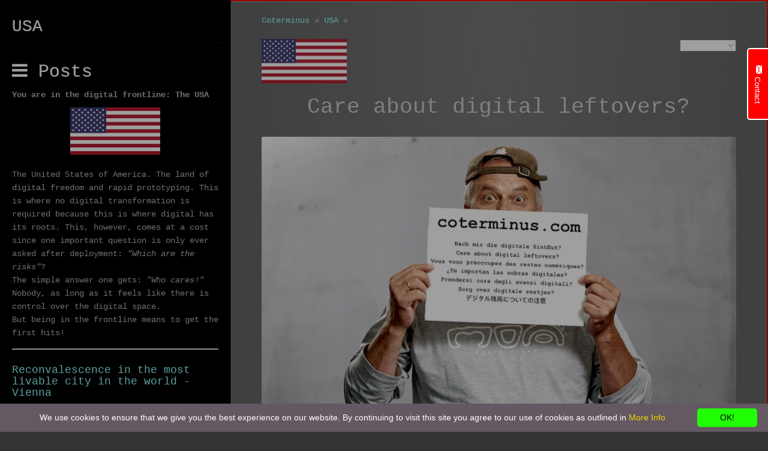

--- FILE ---
content_type: text/html; charset=UTF-8
request_url: https://coterminus.com/en_us/?tag=iot
body_size: 31503
content:
<!DOCTYPE html>
	<head>
		
		<meta http-equiv="X-UA-Compatible" content="IE=edge,chrome=1" />
		<meta name="viewport" content="width=device-width, initial-scale=1">
		
<!-- Global site tag (gtag.js) - Google Analytics -->
<script async src="https://www.googletagmanager.com/gtag/js?id=UA-53270450-2"></script>
<script>
  window.dataLayer = window.dataLayer || [];
  function gtag(){dataLayer.push(arguments);}
  gtag('js', new Date());

  gtag('config', 'UA-53270450-2');
</script>
<meta http-equiv="Content-Type" content="text/html; charset=utf-8" />
		<meta name="referrer" content="same-origin" />
		<meta name="coterminus" content="The digital outlives the analog" />
		<meta name="iot" content="internet of things" />
		<meta name="gdpr" content="general data protection regulation" />
		<meta name="BUCH" content="COTERMINUS, DIGITAL, ERBE, SCHREIBEN, AUTOR, IOT, GADGET, WEBCAM, FACEBOOK" />
		<meta name="BOOK" content="HEIR, INHERITAGE, WRITING, WRITER, AUTHOR, GIZMO" />
		<meta name="ERBE" content="digital, digitales erbe" />
		<meta name="description" content="Care about digital leftovers? What happens to your digital heritage if you can't take care of it anymore?" />
		<meta name="robots" content="index, follow" />
		<link rel="apple-touch-icon" sizes="180x180" href="https://coterminus.com/resources/QR-Code_coterminus.png" />
<link rel="apple-touch-icon" sizes="152x152" href="https://coterminus.com/resources/small.png" />
<link rel="icon" type="image/png" href="https://coterminus.com/resources/favicon_medium.png" sizes="32x32" />
<link rel="icon" type="image/png" href="https://coterminus.com/resources/favicon_small.png" sizes="16x16" />
<link rel="icon" type="image/png" href="https://coterminus.com/resources/favicon_large.png" sizes="64x64" />

	<meta name="twitter:card" content="summary">
	<meta name="twitter:title" content="Care about digital leftovers?">
	<meta name="twitter:description" content="What happens to your digital heritage if you can't take care of it anymore?">
	<meta name="twitter:image" content="https://coterminus.com/resources/Image_united-states-of-america.jpg">
	<meta name="twitter:url" content="https://coterminus.com/en_us/index.php">
	<meta property="og:type" content="website">
	<meta property="og:site_name" content="Coterminus">
	<meta property="og:title" content="Care about digital leftovers?">
	<meta property="og:description" content="What happens to your digital heritage if you can't take care of it anymore?">
	<meta property="og:image" content="https://coterminus.com/resources/Image_united-states-of-america.jpg">
	<meta property="og:url" content="https://coterminus.com/en_us/index.php">
		
		<link type="text/css" href="../rw_common/themes/affero_2/css/bootstrap.min.css?rwcache=789853612" media="all" rel="stylesheet" />
		<link type="text/css" href="../rw_common/themes/affero_2/css/font-awesome.min.css?rwcache=789853612" media="all" rel="stylesheet" />
		<link type="text/css" href="../rw_common/themes/affero_2/colourtag-coterminus_blog-page2.css?rwcache=789853612" media="all" rel="stylesheet" />
		<link type="text/css" href="../rw_common/themes/affero_2/css/jquery.mmenu.all.css?rwcache=789853612" media="all" rel="stylesheet" />
		<link type="text/css" href="../rw_common/themes/affero_2/css/slider.css?rwcache=789853612" media="all" rel="stylesheet" />
		<link type="text/css" href="../rw_common/themes/affero_2/css/magnific-popup.css?rwcache=789853612" media="all" rel="stylesheet" />
		<link type="text/css" href="../rw_common/themes/affero_2/styles.css?rwcache=789853612" media="all" rel="stylesheet" />
		
				<link rel='stylesheet' type='text/css' media='all' href='../rw_common/plugins/stacks/stacks.css?rwcache=789853612' />
		<link rel='stylesheet' type='text/css' media='all' href='files/stacks_page_page2.css?rwcache=789853612' />
        <script type='text/javascript' charset='utf-8' src='../rw_common/plugins/stacks/jquery-2.2.4.min.js?rwcache=789853612'></script>
        
        <link rel="stylesheet" href="../rw_common/plugins/stacks/font-awesome.min.css?rwcache=789853612">
        
		
		<script type='text/javascript' charset='utf-8' src='files/stacks_page_page2.js?rwcache=789853612'></script>
        <meta name="formatter" content="Stacks v5.3.2 (6389)" >
		<meta class="stacks 5 stack version" id="com.nimblehost.stack.armadilloBlogNavigation" name="Armadillo Blog Navigation" content="2.9.13">
		<meta class="stacks 5 stack version" id="de.barz.stacks.content.scroller" name="Content Scroller" content="2.2">
		<meta class="stacks 5 stack version" id="com.marathia.stacks.nohome3" name="NoHome3" content="1.1.4">
		<meta class="stacks 5 stack version" id="com.stacks4stacks.stacks.rwml.redirect" name="RWML Redirect" content="2.1.0">
		<meta class="stacks 5 stack version" id="com.elixir.stacks.focus" name="Focus" content="1.1.0">
		<meta class="stacks 5 stack version" id="uk.co.doobox.obscureemail" name="Obscure Email" content="1.1.3">
		<meta class="stacks 5 stack version" id="com.stacks4stacks.stacks.rwml.languageswitcher" name="RWML Language Switcher" content="2.1.0">
		<meta class="stacks 5 stack version" id="com.barthpartners.biscuitbox2" name="Biscuit Box 2" content="2.0.0">
		<meta class="stacks 5 stack version" id="com.nimblehost.stack.armadilloSoloContent" name="Armadillo Solo Content" content="2.9.13">
		<meta class="stacks 5 stack version" id="net.archetypon.collapsible" name="Collapsible" content="131">
		<meta class="stacks 5 stack version" id="com.stacks4stacks.stacks.rwml.sidebar" name="RWML Sidebar" content="2.1.0">
		<meta class="stacks 5 stack version" id="com.joeworkman.stacks.responsive" name="Resp 2 Column" content="1.6.6">
		<meta class="stacks 5 stack version" id="com.nimblehost.stack.armadillosidebar" name="Armadillo Sidebar" content="2.9.13">
		<meta class="stacks 5 stack version" id="uk.co.doobox.smartimage" name="Smart Image" content="1.0.9">
		<meta class="stacks 5 stack version" id="com.yabdab.stacks.formsnapJunior" name="FormSnap Junior" content="1.0.5">
		<meta class="stacks 5 stack version" id="uk.doobox.doobox" name="Landing Zone" content="2.0.5">
		<meta class="stacks 5 stack version" id="com.stacks4stacks.stacks.rwml" name="RWML Base" content="2.3.1">
		<meta class="stacks 5 stack version" id="com.joeworkman.stacks.responsive3" name="Resp 3 Column" content="1.6.6">
		<meta class="stacks 5 stack version" id="com.nimblehost.stack.armadilloBlogHeadlines" name="Armadillo Blog Headlines" content="2.9.13">
		<meta class="stacks 5 stack version" id="com.nimblehost.stack.armadilloBlog" name="Armadillo Blog" content="2.9.13">
		<meta class="stacks 5 stack version" id="com.onelittledesigner.stacks.Simple_Divider" name="Simple Divider" content="1.4.2">
		<meta class="stacks 5 stack version" id="com.joeworkman.stacks.columnist" name="Columnist (Legacy)" content="2.0.5">
		<link rel="stylesheet" type="text/css" href="../rw_common/plugins/stacks/armadillo/core/css/armadilloStyles.css?v=126" /><link rel="stylesheet" type="text/css" href="../rw_common/plugins/stacks/armadillo/core/css/jquery.plugin.css" /><script src="../rw_common/plugins/stacks/armadillo/core/scripts/armadilloFunctions.js"></script><script type="text/javascript">
	var armasolo = {};
	armasolo.jQuery = jQuery;

	if (typeof checkArmadilloStyleSheet != 'function') {
		function checkArmadilloStyleSheet(url){
		   var found = false;
		   for(var i = 0; i < document.styleSheets.length; i++){ if(document.styleSheets[i].href==url){ found=true; break; } }
		   if(!found){ armasolo.jQuery('head').append( armasolo.jQuery('<link rel="stylesheet" type="text/css" href="' + url + '" />') ); }
		}
	}

	function errorCallback(obj, json) { alert(obj.error); }

	// Link stylesheets if they don't exist on page yet
	checkArmadilloStyleSheet('//maxcdn.bootstrapcdn.com/font-awesome/4.6.3/css/font-awesome.min.css');
	
    (function() {
    	    	armasolo.jQuery('.displayEditor').fancybox({ maxWidth: 800 });
		armasolo.jQuery(document).ready(function(){
			if ( armasolo.jQuery('.afb-enabled').length == 0 ) { Armadillo.startFancyBox(); }
					    armasolo.jQuery('body').on("click", 'a[data-htmleditor-button="fullscreen"]', function() { armasolo.jQuery('body').toggleClass('armadilloEditorFullscreen'); });
		    armasolo.jQuery('body').on("click", '.uk-htmleditor-button-preview', function() { console.log('activating markdown preview'); });
		    armasolo.jQuery('.uk-htmleditor-button-preview').trigger('click');
		    		});
	})();
	
    var assetPath = '../rw_common/plugins/stacks';
</script>
<title>Coterminus_USA</title><script type="text/javascript">
	var armadilloBlog = {};
	armadilloBlog.jQuery = jQuery;

	if (typeof checkArmadilloStyleSheet != 'function') {
		function checkArmadilloStyleSheet(url){
		   var found = false;
		   for(var i = 0; i < document.styleSheets.length; i++){ if(document.styleSheets[i].href==url){ found=true; break; } }
		   if(!found){ armadilloBlog.jQuery('head').append( armadilloBlog.jQuery('<link rel="stylesheet" type="text/css" href="' + url + '" />') ); }
		}
	}

	function errorCallback(obj, json) { alert(obj.error); }

	// Link stylesheets if they don't exist on page yet
	checkArmadilloStyleSheet('//maxcdn.bootstrapcdn.com/font-awesome/4.6.3/css/font-awesome.min.css');

    (function() {
		armadilloBlog.jQuery(document).ready(function(){
			if ( armadilloBlog.jQuery('.afb-enabled').length == 0 ) { Armadillo.startFancyBox(); }
		});
	})();
	
    var assetPath = '../rw_common/plugins/stacks';
</script>

	
		
		<!--[if lt IE 9]>
	      <script src="%pathto(js/html5shiv.min.js)"></script>
	      <script src="%pathto(js/respond.min.js)"></script>
	    <![endif]-->
		<script type="text/javascript" src="../rw_common/themes/affero_2/js/jquery.min.js?rwcache=789853612"></script>
		<script type="text/javascript" src="../rw_common/themes/affero_2/js/modernizr-page2.js?rwcache=789853612"></script>
		<script type="text/javascript" src="../rw_common/themes/affero_2/js/bootstrap.min.js?rwcache=789853612"></script>
		<script type="text/javascript" src="../rw_common/themes/affero_2/js/jquery.mmenu.min.all.js?rwcache=789853612"></script>
		<script type="text/javascript" src="../rw_common/themes/affero_2/js/pre-page2.js?rwcache=789853612"></script>
		<script type="text/javascript" src="../rw_common/themes/affero_2/js/jquery.easing.1.3-page2.js?rwcache=789853612"></script>
		<script type="text/javascript" src="../rw_common/themes/affero_2/js/jquery.fitvids-page2.js?rwcache=789853612"></script>
		<script type="text/javascript" src="../rw_common/themes/affero_2/js/slider-page2.js?rwcache=789853612"></script>
		<script type="text/javascript" src="../rw_common/themes/affero_2/js/magnific-popup.min-page2.js?rwcache=789853612"></script>
		
		<link rel="alternate" hreflang="en-us" href="https://coterminus.com/en_us/" >
			
		
		
		<title>Coterminus - Care About Digital Leftovers?</title>	
		
	<link rel="stylesheet" type="text/css" href="../rw_common/assets/global.css?rwcache=789853612?rwcache=789853612" />
<link rel="alternate" href="https://coterminus.com/en_us?lang=de_de" hreflang="de_de" />
<link rel="alternate" href="https://coterminus.com/en_us?lang=en_us" hreflang="en_us" />
<link rel="alternate" href="https://coterminus.com/en_us?lang=en_gb" hreflang="en_gb" />
<link rel="alternate" href="https://coterminus.com/en_us?lang=en_au" hreflang="en_au" />
<link rel="alternate" href="https://coterminus.com/en_us?lang=en_za" hreflang="en_za" />
<link rel="alternate" href="https://coterminus.com/en_us?lang=fr_fr" hreflang="fr_fr" />
<link rel="alternate" href="https://coterminus.com/en_us?lang=es_es" hreflang="es_es" />
<link rel="alternate" href="https://coterminus.com/en_us?lang=it_it" hreflang="it_it" />
<link rel="alternate" href="https://coterminus.com/en_us?lang=nl_nl" hreflang="nl_nl" />
<link rel="alternate" href="https://coterminus.com/en_us?lang=jp_jp" hreflang="jp_jp" />
</head>
	<body>
		<!--[if lt IE 9]>
			<div class="ie8Message info-box box-warning">
				<h3>Your Browser Is Too Old!</h3>
				You are using a less stable, insecure, slow version of Internet Explorer and this page may not display properly. Learn why you should and how to update <a href="https://browser-update.org/update.html#3">here</a>.
			</div>
		<![endif]-->
		<div class="affero-banner">
			<div class="slider-instructions">
				<div class="info-box box-warning">No 'slide' images have been detected!</div>
				<strong>How To Add Images To Your Slider</strong>
				<ol>
					<li>View your project in edit mode by clicking the edit button.</li>
					<img src="../rw_common/themes/affero_2/images/edit.png" />
					<li>Import or drag and drop an image into your editor.</li>
					<li>Double click the image and in the popup menu change the filename to something that starts with 'slide'.</li>
					<img src="../rw_common/themes/affero_2/images/filename.png" />
					<li>Add as many images as you want and make sure to also change the filenames to something that starts with 'slide' (e.g. slide-2.jpg, slide-3.jpg).</li>
				</ol>
			</div>
			<ul class="bxslider"> </ul>
		</div>
		<div id="affero-page">
			<header>
				<div class="affero-header">
					<a id="affero-menu-toggle" class="FixedTop" href="#affero-menu"><span></span></a>
					<a href="https://coterminus.com/"><h1>USA</h1></a>
				</div>
			</header>
			<div class="affero-padding">
				<ul class="affero-breadcrumbs"><li><a href="../">Coterminus</a>&nbsp;&#187;&nbsp;</li><li><a href="./">USA</a>&nbsp;&#187;&nbsp;</li></ul>	
				<h2 class="affero-slogan"></h2>
				
				<div class="affero-content">
					
<div id='stacks_out_1' class='stacks_top'><div id='stacks_in_1' class=''><div id='stacks_out_212' class='stacks_out stacks_l_hidden stacks_m_hidden'><div id='stacks_in_212' class='stacks_in uk_doobox_doobox_stack'><!--doobox stack begin http://www.doobox.co.uk -->


<![if ! IE]>
<script type="text/javascript">
	stacks.jQuery("html").append("<div class='lzeffect'></div>");
</script>
<![endif]>

<![if IE]>
<script type="text/javascript">
stacks.jQuery.fn.exists = function(){return stacks.jQuery(this).length>0;}

if (stacks.jQuery("html").exists()) {
     stacks.jQuery("html").append("<div class='lzeffect'></div>");
}
</script>
<![endif]>

    <div class="outer_box">
        <div class="inner_box">
        <div id='stacks_out_213' class='stacks_out'><div id='stacks_in_213' class='stacks_in image_stack'>
<div class='centered_image' >
    <img class='imageStyle' src='files/usa-flag.png' alt='USA-flag' />
</div>

</div></div>
        </div>
    </div>
<!--doobox stack end http://www.doobox.co.uk --></div></div><div id='stacks_out_143' class='stacks_out'><div id='stacks_in_143' class='stacks_in com_joeworkman_stacks_responsive_stack'><div class="jwresp_wrapper"><div class='jwresp_col jwresp2_col1' id="jwresp_col1_stacks_in_143"> <div id='stacks_out_158' class='stacks_out stacks_s_hidden'><div id='stacks_in_158' class='stacks_in uk_co_doobox_smartimage_stack'><!-- Start Smart Image stack template --><figure class="stacks_in_158responsive" title="" data-media600="files/usa-flag_large_0.png" data-media440="files/usa-flag_medium_0.png" data-media="files/usa-flag_small_0.png">	<img alt="Alt image" src="files/usa-flag_large_0.png"></figure><div class="stacks_in_158hiddenimage">
<div class='centered_image' >
    <img class='imageStyle' src='files/usa-flag.png' alt='USA-flag'  srcset='files/usa-flag.png 1x, files/usa-flag@2x.png 2x' />
</div>

</div><!-- End Smart Image stack template --></div></div></div><div class='jwresp_col jwresp2_col2' id="jwresp_col2_stacks_in_143"> 


<div id="rwml-master">
	

	




















	
	<div id="rwml_language_switcher_stacks_in_353" class="rwml_language_switcher">
		<form id="rwml_switch_language_form_stacks_in_353" name="rwml_switch_language_form_stacks_in_353">
		<div class="form-group">

		<select id="rwml_switch_dropdown_stacks_in_353" class="rwml_switch_dropdown">

			<option selected disabled hidden>
																		&nbsp;			&nbsp;			&nbsp;			&nbsp;			&nbsp;			</option>

			
				<option value="/en_us/?tag=iot&lang=de_de">GER</option>
			
			
				<option value="/en_us/?tag=iot&lang=en_us">USA</option>
			
			
				<option value="/en_us/?tag=iot&lang=en_gb">GBR</option>
			
			
				<option value="/en_us/?tag=iot&lang=en_au">AUS</option>
			
			
				<option value="/en_us/?tag=iot&lang=en_za">ZAF</option>
			
			
			
			
			
			
		</select>
		</div>
		</form>
	</div>
	












<div id="rwml-redirect"></div>


</div>
</div></div>

</div></div><div id='stacks_out_154' class='stacks_out'><div id='stacks_in_154' class='stacks_in html_stack'><h1><span style="display:block;text-align:center;font:Monotype">Care about digital leftovers?</span></h1></div></div><div id='stacks_out_268' class='stacks_out'><div id='stacks_in_268' class='stacks_in '><div id='stacks_out_268_3' class='stacks_out'><div id='stacks_in_268_3' class='stacks_in image_stack'>
<div class='centered_image' >
    <img class='imageStyle' src='files/lightbox-coterminus_banner.jpg' alt='Nach mir die digitale Sintflut?' />
</div>

</div></div></div></div><div id='stacks_out_112' class='stacks_out'><div id='stacks_in_112' class='stacks_in '>

<script type="text/javascript" id="cookieinfo"
    src="../rw_common/plugins/stacks/scripts/biscuit.js?rwcache=789853612"
	data-font-size="14px"
	data-font-family="verdana, arial, sans-serif"
	data-text-align="center"
	data-height="auto"
	data-bg="#645862"
	data-fg="#FFFFFF"
	data-divlink="#000000"
	data-divlinkbg="#21FF06"
	data-link="#F1D600"
	data-position="bottom"
	data-message="We use cookies to ensure that we give you the best experience on our website. By continuing to visit this site you agree to our use of cookies as outlined in "privacy""
	data-linkmsg="More Info"
	data-moreinfo="http://wikipedia.org/wiki/HTTP_cookie"
	data-close-text="OK!"
	data-cookie="CoterminusBiscuitBox"
	data-cookie-path="/"
	data-mask="False"
	data-mask-background="#999999"
	data-mask-opacity=0.5
	data-zindex=255
	data-cookie="CoterminusBiscuitBox"
	data-close-text="OK!"
	data-accept-on-scroll="True">
</script>
<div id='stacks_out_112_34' class='stacks_out'><div id='stacks_in_112_34' class='stacks_in uk_co_doobox_obscureemail_stack'><!-- Start Obscure Emails stack template --><!-- Start Obscure Emails stack template --></div></div><!-- Start of NoHome3 stack v1.1.4 -->

<!-- End of NoHome3 stack -->
</div></div><div id='stacks_out_216' class='stacks_out'><div id='stacks_in_216' class='stacks_in com_yabdab_stacks_formsnapJunior_stack'>




<div class="auto-reply-msg" style="display:none;">
Thank you for your message. I&#39;ll be back to you within 48 hours!
</div>









</div></div><div id='stacks_out_269' class='stacks_out'><div id='stacks_in_269' class='stacks_in com_joeworkman_stacks_responsive3_stack'><div class="jwresp_wrapper"><div class='jwresp_col jwresp3_col1' id="jwresp_col1_stacks_in_269"> <div id='stacks_out_270' class='stacks_out'><div id='stacks_in_270' class='stacks_in com_elixir_stacks_focus_stack'>
<section class="cd-section">

	<div class="cd-modal-action">
		<a href="#0" class="modal_btn" data-type="stacks_in_270_modal-trigger"><h3><span style="display:block;text-align:center;color:#99FFFF;font:Monotype">Plot</span></h3></a>
		<span class="cd-modal-bg"></span>
	</div> <!-- cd-modal-action -->

	

	<div class="cd-modal">
		<div class="cd-modal-content">
			<div id='stacks_out_271' class='stacks_out'><div id='stacks_in_271' class='stacks_in com_nimblehost_stack_armadilloSoloContent_stack'>
<div class="armadilloSoloContentContainer">
<div id="armadilloSoloContent_26_stacks_in_271" class="armadilloContent"><p>The net watches over us. But what does the net and all those handy gizmos and &quot;Li'l Bulbs&quot; do when nobody watches over them? What happens to my data when I exist no longer? When I'm just gone. On vacation. In the hospital. In the cemetery? When I start to forget. When I can't remember the password, but others do. Or don't. What's gonna happen to all my digital legacy? Who can use it? Who can access it? Who needs to have access? And who better not? And all that networked stuff, that carries on buzzing and flashing unwaveringly? The webcam happily keeps filming. The router keeps, uhm, routing. What about all those evil hackers who are taking advantage of the opportunity and kidnap unmaintained devices, networks and platforms?</p>
<ul>
<li>From stunningly funny to depressing.</li>
<li>From laughable to sad.</li>
<li>From pitiy to &quot;Schadenfreude&quot;</li>
<li>Anecdotal and yet enlightening.</li>
</ul>
<p>&quot;<strong><a href="http://www.businessdictionary.com/definition/coterminus.html">Coterminus</a></strong>&quot; is a book project of <a href="https://jschulze.com">Jürgen Schulze</a>, which tries to give answers beyond <a href="https://simple.wikipedia.org/wiki/42_(answer)">42</a>, to the question of all questions:</p>
<blockquote>
<p>&quot;Care about digital leftovers?&quot;</p>
</blockquote>
<p>A challenge for everyone because it is relevant to everyone!
Join in! Be there and let your imagination and expertise run wild!</p></div></div>

</div></div>
		</div> <!-- cd-modal-content -->
	</div> <!-- cd-modal -->
	


	<a href="#0" class="cd-modal-close">Close</a>
</section> <!-- .cd-section -->
</div></div></div> <div class='jwresp_col jwresp3_col3' id="jwresp_col3_stacks_in_269">  <div id='stacks_out_274' class='stacks_out'><div id='stacks_in_274' class='stacks_in com_elixir_stacks_focus_stack'>
<section class="cd-section">

	<div class="cd-modal-action">
		<a href="#0" class="modal_btn" data-type="stacks_in_274_modal-trigger"><h3><span style="display:block;text-align:center;color:#99FFFF;font:Monotype">About me</span></h3></a>
		<span class="cd-modal-bg"></span>
	</div> <!-- cd-modal-action -->

	

	<div class="cd-modal">
		<div class="cd-modal-content">
			<div id='stacks_out_346' class='stacks_out'><div id='stacks_in_346' class='stacks_in '><div id='stacks_out_346_1' class='stacks_out'><div id='stacks_in_346_1' class='stacks_in float_left_stack'><div class='stacks_div stacks_float_left'>
<div class='centered_image' >
    <img class='imageStyle' src='files/stacks-image-8e4fffb-100x124.jpg' alt='Stacks Image 2' />
</div>

</div>I have spent the last 34 years in the information technology world in various international management positions including sales management, channel marketing, product marketing, business development and strategic alliances. As my career evolved, I began to focus on IT-/information security with significant efforts in Information Rights Management, IAM and all aspects of social media in the business space. This specialization encompassed use cases, monetization, information security and privacy protection. In 2009 I conceived of a method for an identity free (GDPR-compliant) contextual advertising technology (Smart Relevance Advertising: SRA) which has recently been piloted with success beyond expectation. Another long-term project about contextual classification of unstructured data has also been successfully concluded lately.<br />Like many entrepreneurs, I have had an eclectic career. Started as a social worker, wrote 4 computer books; and worked as a journalist for various computer magazines.<br />I live in the upper Bavarian countryside with my wife, daughter, three cats, and about two million bees.</div></div></div></div>
		</div> <!-- cd-modal-content -->
	</div> <!-- cd-modal -->
	


	<a href="#0" class="cd-modal-close">Close</a>
</section> <!-- .cd-section -->
</div></div></div> <div class='jwresp_col jwresp3_col2' id="jwresp_col2_stacks_in_269">  <div id='stacks_out_280' class='stacks_out'><div id='stacks_in_280' class='stacks_in com_elixir_stacks_focus_stack'>
<section class="cd-section">

	<div class="cd-modal-action">
		<a href="#0" class="modal_btn" data-type="stacks_in_280_modal-trigger"><h3><span style="display:block;text-align:center;color:#99FFFF;font:Monotype">Starring</span></h3></a>
		<span class="cd-modal-bg"></span>
	</div> <!-- cd-modal-action -->

	

	<div class="cd-modal">
		<div class="cd-modal-content">
			<div id='stacks_out_344' class='stacks_out'><div id='stacks_in_344' class='stacks_in text_stack'>Interviews starting Q4/18</div></div>
		</div> <!-- cd-modal-content -->
	</div> <!-- cd-modal -->
	


	<a href="#0" class="cd-modal-close">Close</a>
</section> <!-- .cd-section -->
</div></div></div></div>

</div></div><div id='stacks_out_219' class='stacks_out'><div id='stacks_in_219' class='stacks_in stack_stack'>


<div id="rwml_sidebar_contentstacks_in_220" class="rwml_sidebar_content rwml-sys" data-property="stacks_in_220">


<div id='stacks_out_225' class='stacks_out'><div id='stacks_in_225' class='stacks_in com_nimblehost_stack_armadillosidebar_stack'><div class="armadilloContent armadilloSidebar"><p><strong>You are in the digital frontline: The USA</strong></p>
<p><span style="display:block;text-align:center"><img src="//coterminus.com/rw_common/plugins/stacks/armadillo/media/usa_sidebar.png" alt="" /></span>
<br>
The United States of America. The land of digital freedom and rapid prototyping. This is where no digital transformation is required because this is where digital has its roots.
This, however, comes at a cost since one important question is only ever asked after deployment: <em>&quot;Which are the risks&quot;</em>?
<br>
The simple answer one gets: <em>&quot;Who cares!&quot;</em>
<br>
Nobody, as long as it feels like there is control over the digital space.
<br>
But being in the frontline means to get the first hits!</p></div>
</div></div><div id='stacks_out_224' class='stacks_out'><div id='stacks_in_224' class='stacks_in com_onelittledesigner_stacks_Simple_Divider_stack'><div id="simpleDivider_stacks_in_224" class="bgImageOff transparentOff">
	<div class="theDivider1"></div>
</div></div></div><div id='stacks_out_221' class='stacks_out'><div id='stacks_in_221' class='stacks_in com_nimblehost_stack_armadilloBlogHeadlines_stack'>
<div class="armadilloBlogHeadlines_2 armadilloBlogHeadlines armadilloContent">
<div class="armadilloBlogHeadlineEntry"><h4><a href="https://coterminus.com/en_us/?post_id=119&title=reconvalescence-in-the-most-livable-city-in-the-world---vienna">Reconvalescence in the most livable city in the world - Vienna</a></h4><div class="armadilloBlogHeadlinePreview" style="padding-bottom: 0;font-size: ;"> <a href="https://coterminus.com/en_us/?post_id=119&title=reconvalescence-in-the-most-livable-city-in-the-world---vienna"></a></div></div><div class="armadilloBlogHeadlineEntry"><h4><a href="https://coterminus.com/en_us/?post_id=110&title=coterminus-replaces-gallbladder">Coterminus replaces gallbladder</a></h4><div class="armadilloBlogHeadlinePreview" style="padding-bottom: 0;font-size: ;"> <a href="https://coterminus.com/en_us/?post_id=110&title=coterminus-replaces-gallbladder"></a></div></div><div class="armadilloBlogHeadlineEntry"><h4><a href="https://coterminus.com/en_us/?post_id=106&title=a-shot-across-the-bows---gallbladder-revisited">A shot across the bows - Gallbladder revisited</a></h4><div class="armadilloBlogHeadlinePreview" style="padding-bottom: 0;font-size: ;"> <a href="https://coterminus.com/en_us/?post_id=106&title=a-shot-across-the-bows---gallbladder-revisited"></a></div></div><div class="armadilloBlogHeadlineEntry"><h4><a href="https://coterminus.com/en_us/?post_id=101&title=when-the-bile-goes-bonkers">When the bile goes bonkers</a></h4><div class="armadilloBlogHeadlinePreview" style="padding-bottom: 0;font-size: ;"> <a href="https://coterminus.com/en_us/?post_id=101&title=when-the-bile-goes-bonkers"></a></div></div><div class="armadilloBlogHeadlineEntry"><h4><a href="https://coterminus.com/en_us/?post_id=97&title=attack-of-the-killer-fridges">Attack of the killer fridges</a></h4><div class="armadilloBlogHeadlinePreview" style="padding-bottom: 0;font-size: ;"> <a href="https://coterminus.com/en_us/?post_id=97&title=attack-of-the-killer-fridges"></a></div></div><div class="armadilloBlogHeadlineEntry"><h4><a href="https://coterminus.com/en_us/?post_id=86&title=writing-around-the-globe">Writing around the globe</a></h4><div class="armadilloBlogHeadlinePreview" style="padding-bottom: 0;font-size: ;"> <a href="https://coterminus.com/en_us/?post_id=86&title=writing-around-the-globe"></a></div></div><div class="armadilloBlogHeadlineEntry"><h4><a href="https://coterminus.com/en_us/?post_id=82&title=fancy-writing-a-book">Fancy writing a book?</a></h4><div class="armadilloBlogHeadlinePreview" style="padding-bottom: 0;font-size: ;"> <a href="https://coterminus.com/en_us/?post_id=82&title=fancy-writing-a-book"></a></div></div><div class="armadilloBlogHeadlineEntry"><h4><a href="https://coterminus.com/en_us/?post_id=120&title=who-can-i-trust">Who can I trust?</a></h4><div class="armadilloBlogHeadlinePreview" style="padding-bottom: 0;font-size: ;"> <a href="https://coterminus.com/en_us/?post_id=120&title=who-can-i-trust"></a></div></div><div class="armadilloBlogHeadlineEntry"><h4><a href="https://coterminus.com/en_us/?post_id=78&title=back-from-writers-exile-on-sardinia">Back from "writer's exile" on Sardinia</a></h4><div class="armadilloBlogHeadlinePreview" style="padding-bottom: 0;font-size: ;"> <a href="https://coterminus.com/en_us/?post_id=78&title=back-from-writers-exile-on-sardinia"></a></div></div><div class="armadilloBlogHeadlineEntry"><h4><a href="https://coterminus.com/en_us/?post_id=70&title=information-overkill">Information overkill!</a></h4><div class="armadilloBlogHeadlinePreview" style="padding-bottom: 0;font-size: ;"> <a href="https://coterminus.com/en_us/?post_id=70&title=information-overkill"></a></div></div><div class="armadilloBlogHeadlineEntry"><h4><a href="https://coterminus.com/en_us/?post_id=66&title=almost-there">Almost there!</a></h4><div class="armadilloBlogHeadlinePreview" style="padding-bottom: 0;font-size: ;"> <a href="https://coterminus.com/en_us/?post_id=66&title=almost-there"></a></div></div><div class="armadilloBlogHeadlineEntry"><h4><a href="https://coterminus.com/en_us/?post_id=60&title=interviews---last-stint">Interviews - Last Stint</a></h4><div class="armadilloBlogHeadlinePreview" style="padding-bottom: 0;font-size: ;"> <a href="https://coterminus.com/en_us/?post_id=60&title=interviews---last-stint"></a></div></div><div class="armadilloBlogHeadlineEntry"><h4><a href="https://coterminus.com/en_us/?post_id=52&title=vienna-calling">Vienna calling</a></h4><div class="armadilloBlogHeadlinePreview" style="padding-bottom: 0;font-size: ;"> <a href="https://coterminus.com/en_us/?post_id=52&title=vienna-calling"></a></div></div><div class="armadilloBlogHeadlineEntry"><h4><a href="https://coterminus.com/en_us/?post_id=48&title=music-lives-forever-not">Music lives forever. Not?</a></h4><div class="armadilloBlogHeadlinePreview" style="padding-bottom: 0;font-size: ;"> <a href="https://coterminus.com/en_us/?post_id=48&title=music-lives-forever-not"></a></div></div><div class="armadilloBlogHeadlineEntry"><h4><a href="https://coterminus.com/en_us/?post_id=40&title=preparation-of-interviews">Preparation of interviews</a></h4><div class="armadilloBlogHeadlinePreview" style="padding-bottom: 0;font-size: ;"> <a href="https://coterminus.com/en_us/?post_id=40&title=preparation-of-interviews"></a></div></div><div class="armadilloBlogHeadlineEntry"><h4><a href="https://coterminus.com/en_us/?post_id=35&title=coterminus-takes-off">"Coterminus" takes off!</a></h4><div class="armadilloBlogHeadlinePreview" style="padding-bottom: 0;font-size: ;"> <a href="https://coterminus.com/en_us/?post_id=35&title=coterminus-takes-off"></a></div></div></div>


</div></div>


</div>



<div id='stacks_out_229' class='stacks_out'><div id='stacks_in_229' class='stacks_in com_nimblehost_stack_armadilloBlog_stack'>
<div class="armadilloBlogContainer armadilloContent">
<div id="armadilloBlog_2_stacks_in_229" class="armadilloBlog_2"><div class='blog-entry'><h1 class='blog-entry-title'><a href='https://coterminus.com/en_us/?post_id=66&title=almost-there' class='blog-permalink'>Almost there!</a></h1><div class='blog-entry-date'>Thursday, March 15, 2018 by <a href="?author=jschulze" class="blog-entry-author">Jürgen Schulze</a> </div><div class='blog-entry-body'><p>I’m almost there! 60 interviews with 60 cool, challenging and sympathetic people in Germany, Austria and UK. 8 are missing. Topping the icecream! <a href='?post_id=66&title=almost-there'>Read more…</a></p><p class='blog-entry-tags'>Tags: <a href='?tag=book'>book</a>, <a href='?tag=clearance'>clearance</a>, <a href='?tag=coterminus'>coterminus</a>, <a href='?tag=digital'>digital</a>, <a href='?tag=disclosure'>disclosure</a>, <a href='?tag=film'>film</a>, <a href='?tag=footage'>footage</a>, <a href='?tag=heritage'>heritage</a>, <a href='?tag=interview'>interview</a>, <a href='?tag=interviews'>interviews</a>, <a href='?tag=iot'>iot</a>, <a href='?tag=michiel bouwmeester'>michiel bouwmeester</a>, <a href='?tag=porto pollo'>porto pollo</a>, <a href='?tag=procenter'>procenter</a>, <a href='?tag=questions'>questions</a>, <a href='?tag=relevant'>relevant</a>, <a href='?tag=security'>security</a>, <a href='?tag=statement'>statement</a>, <a href='?tag=transcription'>transcription</a>, <a href='?tag=windsurfing'>windsurfing</a></p><div class='blog-entry-comments '><a href='?post_id=66&title=almost-there#disqus_thread'>Comments</a></div></div></div><div style='clear: both;'></div><div class='blog-entry'><h1 class='blog-entry-title'><a href='https://coterminus.com/en_us/?post_id=35&title=coterminus-takes-off' class='blog-permalink'>"Coterminus" takes off!</a></h1><div class='blog-entry-date'>Friday, October 20, 2017 by <a href="?author=jschulze" class="blog-entry-author">Jürgen Schulze</a> </div><div class='blog-entry-body'><p>A view back into history of my writing and a look ahead on the new project &quot;Coterminus&quot; combined with a <a href="https://www.mindmeister.com/987914400/coterminus-en">mindmap</a> which illustrates the progress. <a href='?post_id=35&title=coterminus-takes-off'>Read more…</a></p><p class='blog-entry-tags'>Tags: <a href='?tag=author'>author</a>, <a href='?tag=book'>book</a>, <a href='?tag=coterminus'>coterminus</a>, <a href='?tag=digital'>digital</a>, <a href='?tag=heritage'>heritage</a>, <a href='?tag=iot'>iot</a>, <a href='?tag=writing'>writing</a></p><div class='blog-entry-comments '><a href='?post_id=35&title=coterminus-takes-off#disqus_thread'>Comments</a></div></div></div><div style='clear: both;'></div><p class='showMorePostsButton armadilloBlog_2'><a class='hide' rel='2'>Show more posts…</a></p><div class="sharethis-inline-share-buttons"></div>

<script type="text/javascript" src="//platform-api.sharethis.com/js/sharethis.js#property=59c7f0841610430012fe539a&product=inline-share-buttons"></script></div>	<script type="text/javascript">
        document.addEventListener("DOMContentLoaded", function(event) {
            var armadilloBlog2Category = '',
                armadilloBlog2Tag = 'iot',
                armadilloBlog2Author = '',
                armadilloBlog2Archive = '';
            Armadillo.showMorePosts(assetPath,armadilloBlog2Category,armadilloBlog2Tag,armadilloBlog2Author,armadilloBlog2Archive,2);
        });
    </script>
</div>

</div></div><div id='stacks_out_230' class='stacks_out'><div id='stacks_in_230' class='stacks_in com_onelittledesigner_stacks_Simple_Divider_stack'><div id="simpleDivider_stacks_in_230" class="bgImageOff transparentOff">
	<div class="theDivider1"></div>
</div></div></div><div id='stacks_out_231' class='stacks_out'><div id='stacks_in_231' class='stacks_in com_joeworkman_stacks_responsive3_stack'><div class="jwresp_wrapper"><div class='jwresp_col jwresp3_col1' id="jwresp_col1_stacks_in_231"> <div id='stacks_out_232' class='stacks_out'><div id='stacks_in_232' class='stacks_in com_yourhead_stack_header_stack'><h3><i class="fa fa-twitter" aria-hidden="true"></i> Twitter</h3></div></div><div id='stacks_out_234' class='stacks_out'><div id='stacks_in_234' class='stacks_in de_barz_stacks_content_scroller_stack'><!-- Content Scroller Stacks plugin by Maik Barz www.barz-stacks.eu -->
<div class="content_scroller scroll-pane" 
	
		style="height:200px;overflow:scroll"
	
	>
	<div class='slice empty out'><div class='slice empty in'></div></div>
</div></div></div></div> <div class='jwresp_col jwresp3_col3' id="jwresp_col3_stacks_in_231">  <div id='stacks_out_350' class='stacks_out'><div id='stacks_in_350' class='stacks_in de_barz_stacks_content_scroller_stack'><!-- Content Scroller Stacks plugin by Maik Barz www.barz-stacks.eu -->
<div class="content_scroller scroll-pane" 
	
		style="height:200px;overflow:scroll"
	
	>
	<div id='stacks_out_223' class='stacks_out'><div id='stacks_in_223' class='stacks_in com_nimblehost_stack_armadilloBlogNavigation_stack'><div id="armadilloBlogNav"><div id="blog-archives"><a class="blog-archive-link-enabled" href="?archive=2018-08">2018 August</a><br><a class="blog-archive-link-enabled" href="?archive=2018-07">2018 July</a><br><a class="blog-archive-link-enabled" href="?archive=2018-06">2018 June</a><br><a class="blog-archive-link-enabled" href="?archive=2018-05">2018 May</a><br><a class="blog-archive-link-enabled" href="?archive=2018-03">2018 March</a><br><a class="blog-archive-link-enabled" href="?archive=2018-02">2018 February</a><br><a class="blog-archive-link-enabled" href="?archive=2017-12">2017 December</a><br><a class="blog-archive-link-enabled" href="?archive=2017-11">2017 November</a><br><a class="blog-archive-link-enabled" href="?archive=2017-10">2017 October</a><br></div><ul class="blog-tag-cloud"><li><a href='?tag=1360' title='1360' rel='tag'>1360</a></li><li><a href='?tag=1401' title='1401' rel='tag'>1401</a></li><li><a href='?tag=1402' title='1402' rel='tag'>1402</a></li><li><a href='?tag=1403' title='1403' rel='tag'>1403</a></li><li><a href='?tag=1475' title='1475' rel='tag'>1475</a></li><li><a href='?tag=333' title='333' rel='tag'>333</a></li><li><a href='?tag=444' title='444' rel='tag'>444</a></li><li><a href='?tag=aachen' title='aachen' rel='tag'>aachen</a></li><li><a href='?tag=airbnb' title='airbnb' rel='tag'>airbnb</a></li><li><a href='?tag=alexa' title='alexa' rel='tag'>alexa</a></li><li><a href='?tag=amazon' title='amazon' rel='tag'>amazon</a></li><li><a href='?tag=ammersee' title='ammersee' rel='tag'>ammersee</a></li><li><a href='?tag=analogue' title='analogue' rel='tag'>analogue</a></li><li><a href='?tag=analyst' title='analyst' rel='tag'>analyst</a></li><li><a href='?tag=android' title='android' rel='tag'>android</a></li><li><a href='?tag=anitra eggler' title='anitra eggler' rel='tag'>anitra eggler</a></li><li><a href='?tag=apple' title='apple' rel='tag'>apple</a></li><li><a href='?tag=attack' title='attack' rel='tag'>attack</a></li><li><a href='?tag=attacke' title='attacke' rel='tag'>attacke</a></li><li><a href='?tag=author' title='author' rel='tag'>author</a></li><li><a href='?tag=authors' title='authors' rel='tag'>authors</a></li><li><a href='?tag=ballbladder' title='ballbladder' rel='tag'>ballbladder</a></li><li><a href='?tag=beach' title='beach' rel='tag'>beach</a></li><li><a href='?tag=bear club' title='bear club' rel='tag'>bear club</a></li><li><a href='?tag=Becker und Partner' title='Becker und Partner' rel='tag'>Becker und Partner</a></li><li><a href='?tag=being digital' title='being digital' rel='tag'>being digital</a></li><li><a href='?tag=bestselling author' title='bestselling author' rel='tag'>bestselling author</a></li><li><a href='?tag=Bianca Froese' title='Bianca Froese' rel='tag'>Bianca Froese</a></li><li><a href='?tag=bile' title='bile' rel='tag'>bile</a></li><li><a href='?tag=biliary colic' title='biliary colic' rel='tag'>biliary colic</a></li><li><a href='?tag=bilious attack' title='bilious attack' rel='tag'>bilious attack</a></li><li><a href='?tag=biorythm' title='biorythm' rel='tag'>biorythm</a></li><li><a href='?tag=blackout' title='blackout' rel='tag'>blackout</a></li><li><a href='?tag=book' title='book' rel='tag'>book</a></li><li><a href='?tag=books' title='books' rel='tag'>books</a></li><li><a href='?tag=bücher' title='bücher' rel='tag'>bücher</a></li><li><a href='?tag=camera' title='camera' rel='tag'>camera</a></li><li><a href='?tag=Caruso' title='Caruso' rel='tag'>Caruso</a></li><li><a href='?tag=CD' title='CD' rel='tag'>CD</a></li><li><a href='?tag=championship' title='championship' rel='tag'>championship</a></li><li><a href='?tag=cheating' title='cheating' rel='tag'>cheating</a></li><li><a href='?tag=clearance' title='clearance' rel='tag'>clearance</a></li><li><a href='?tag=cleric' title='cleric' rel='tag'>cleric</a></li><li><a href='?tag=cloud' title='cloud' rel='tag'>cloud</a></li><li><a href='?tag=command and control' title='command and control' rel='tag'>command and control</a></li><li><a href='?tag=Compact Disc' title='Compact Disc' rel='tag'>Compact Disc</a></li><li><a href='?tag=control' title='control' rel='tag'>control</a></li><li><a href='?tag=coterminus' title='coterminus' rel='tag'>coterminus</a></li><li><a href='?tag=cyber' title='cyber' rel='tag'>cyber</a></li><li><a href='?tag=daniel Finger' title='daniel Finger' rel='tag'>daniel Finger</a></li><li><a href='?tag=das neue spiel' title='das neue spiel' rel='tag'>das neue spiel</a></li><li><a href='?tag=ddos' title='ddos' rel='tag'>ddos</a></li><li><a href='?tag=death' title='death' rel='tag'>death</a></li><li><a href='?tag=der digitale dämon' title='der digitale dämon' rel='tag'>der digitale dämon</a></li><li><a href='?tag=devonthink' title='devonthink' rel='tag'>devonthink</a></li><li><a href='?tag=die granulare gesellschaft' title='die granulare gesellschaft' rel='tag'>die granulare gesellschaft</a></li><li><a href='?tag=digital' title='digital' rel='tag'>digital</a></li><li><a href='?tag=digital music' title='digital music' rel='tag'>digital music</a></li><li><a href='?tag=digitale bildungslandschaften' title='digitale bildungslandschaften' rel='tag'>digitale bildungslandschaften</a></li><li><a href='?tag=digitale transformation' title='digitale transformation' rel='tag'>digitale transformation</a></li><li><a href='?tag=disclosure' title='disclosure' rel='tag'>disclosure</a></li><li><a href='?tag=doctor' title='doctor' rel='tag'>doctor</a></li><li><a href='?tag=documentary' title='documentary' rel='tag'>documentary</a></li><li><a href='?tag=Dresden' title='Dresden' rel='tag'>Dresden</a></li><li><a href='?tag=drug' title='drug' rel='tag'>drug</a></li><li><a href='?tag=DSGVO' title='DSGVO' rel='tag'>DSGVO</a></li><li><a href='?tag=dyn.org' title='dyn.org' rel='tag'>dyn.org</a></li><li><a href='?tag=Edgar Froese' title='Edgar Froese' rel='tag'>Edgar Froese</a></li><li><a href='?tag=elsberg' title='elsberg' rel='tag'>elsberg</a></li><li><a href='?tag=Eroc' title='Eroc' rel='tag'>Eroc</a></li><li><a href='?tag=EU' title='EU' rel='tag'>EU</a></li><li><a href='?tag=expect' title='expect' rel='tag'>expect</a></li><li><a href='?tag=father' title='father' rel='tag'>father</a></li><li><a href='?tag=fax' title='fax' rel='tag'>fax</a></li><li><a href='?tag=Federal Express' title='Federal Express' rel='tag'>Federal Express</a></li><li><a href='?tag=fedex' title='fedex' rel='tag'>fedex</a></li><li><a href='?tag=film' title='film' rel='tag'>film</a></li><li><a href='?tag=filming' title='filming' rel='tag'>filming</a></li><li><a href='?tag=floppy' title='floppy' rel='tag'>floppy</a></li><li><a href='?tag=footage' title='footage' rel='tag'>footage</a></li><li><a href='?tag=fridge' title='fridge' rel='tag'>fridge</a></li><li><a href='?tag=Fulvia' title='Fulvia' rel='tag'>Fulvia</a></li><li><a href='?tag=gallbladder' title='gallbladder' rel='tag'>gallbladder</a></li><li><a href='?tag=GDPR' title='GDPR' rel='tag'>GDPR</a></li><li><a href='?tag=Germany' title='Germany' rel='tag'>Germany</a></li><li><a href='?tag=google' title='google' rel='tag'>google</a></li><li><a href='?tag=handling' title='handling' rel='tag'>handling</a></li><li><a href='?tag=haupter' title='haupter' rel='tag'>haupter</a></li><li><a href='?tag=heir' title='heir' rel='tag'>heir</a></li><li><a href='?tag=heritage' title='heritage' rel='tag'>heritage</a></li><li><a href='?tag=hifly' title='hifly' rel='tag'>hifly</a></li><li><a href='?tag=home porn' title='home porn' rel='tag'>home porn</a></li><li><a href='?tag=hood' title='hood' rel='tag'>hood</a></li><li><a href='?tag=horx' title='horx' rel='tag'>horx</a></li><li><a href='?tag=hospital' title='hospital' rel='tag'>hospital</a></li><li><a href='?tag=import' title='import' rel='tag'>import</a></li><li><a href='?tag=individual' title='individual' rel='tag'>individual</a></li><li><a href='?tag=individuals' title='individuals' rel='tag'>individuals</a></li><li><a href='?tag=infidelity' title='infidelity' rel='tag'>infidelity</a></li><li><a href='?tag=insecam' title='insecam' rel='tag'>insecam</a></li><li><a href='?tag=internship' title='internship' rel='tag'>internship</a></li><li><a href='?tag=interview' title='interview' rel='tag'>interview</a></li><li><a href='?tag=interviews' title='interviews' rel='tag'>interviews</a></li><li><a href='?tag=ios' title='ios' rel='tag'>ios</a></li><li><a href='?tag=iot' title='iot' rel='tag'>iot</a></li><li><a href='?tag=italy' title='italy' rel='tag'>italy</a></li><li><a href='?tag=jarvis' title='jarvis' rel='tag'>jarvis</a></li><li><a href='?tag=kawasaki' title='kawasaki' rel='tag'>kawasaki</a></li><li><a href='?tag=keen' title='keen' rel='tag'>keen</a></li><li><a href='?tag=kling' title='kling' rel='tag'>kling</a></li><li><a href='?tag=kristin' title='kristin' rel='tag'>kristin</a></li><li><a href='?tag=kucklick' title='kucklick' rel='tag'>kucklick</a></li><li><a href='?tag=lake' title='lake' rel='tag'>lake</a></li><li><a href='?tag=lake ammersee' title='lake ammersee' rel='tag'>lake ammersee</a></li><li><a href='?tag=lake garda' title='lake garda' rel='tag'>lake garda</a></li><li><a href='?tag=lambers' title='lambers' rel='tag'>lambers</a></li><li><a href='?tag=law' title='law' rel='tag'>law</a></li><li><a href='?tag=leberecht' title='leberecht' rel='tag'>leberecht</a></li><li><a href='?tag=light' title='light' rel='tag'>light</a></li><li><a href='?tag=light bulb' title='light bulb' rel='tag'>light bulb</a></li><li><a href='?tag=Linda Spa' title='Linda Spa' rel='tag'>Linda Spa</a></li><li><a href='?tag=liver' title='liver' rel='tag'>liver</a></li><li><a href='?tag=loop' title='loop' rel='tag'>loop</a></li><li><a href='?tag=loops' title='loops' rel='tag'>loops</a></li><li><a href='?tag=mac+' title='mac+' rel='tag'>mac+</a></li><li><a href='?tag=MacConnection' title='MacConnection' rel='tag'>MacConnection</a></li><li><a href='?tag=MacUser' title='MacUser' rel='tag'>MacUser</a></li><li><a href='?tag=macWorld' title='macWorld' rel='tag'>macWorld</a></li><li><a href='?tag=MacZone' title='MacZone' rel='tag'>MacZone</a></li><li><a href='?tag=maestrale' title='maestrale' rel='tag'>maestrale</a></li><li><a href='?tag=maike van den boom' title='maike van den boom' rel='tag'>maike van den boom</a></li><li><a href='?tag=manual' title='manual' rel='tag'>manual</a></li><li><a href='?tag=Max' title='Max' rel='tag'>Max</a></li><li><a href='?tag=meisterlabs' title='meisterlabs' rel='tag'>meisterlabs</a></li><li><a href='?tag=meistertask' title='meistertask' rel='tag'>meistertask</a></li><li><a href='?tag=michael hollauf' title='michael hollauf' rel='tag'>michael hollauf</a></li><li><a href='?tag=michiel bouwmeester' title='michiel bouwmeester' rel='tag'>michiel bouwmeester</a></li><li><a href='?tag=microphone' title='microphone' rel='tag'>microphone</a></li><li><a href='?tag=mindmeister' title='mindmeister' rel='tag'>mindmeister</a></li><li><a href='?tag=munich' title='munich' rel='tag'>munich</a></li><li><a href='?tag=music' title='music' rel='tag'>music</a></li><li><a href='?tag=musician' title='musician' rel='tag'>musician</a></li><li><a href='?tag=nadine' title='nadine' rel='tag'>nadine</a></li><li><a href='?tag=negroponte' title='negroponte' rel='tag'>negroponte</a></li><li><a href='?tag=netflix' title='netflix' rel='tag'>netflix</a></li><li><a href='?tag=nikon' title='nikon' rel='tag'>nikon</a></li><li><a href='?tag=olivia Jardin' title='olivia Jardin' rel='tag'>olivia Jardin</a></li><li><a href='?tag=operation' title='operation' rel='tag'>operation</a></li><li><a href='?tag=panasonic' title='panasonic' rel='tag'>panasonic</a></li><li><a href='?tag=payback' title='payback' rel='tag'>payback</a></li><li><a href='?tag=PB1000' title='PB1000' rel='tag'>PB1000</a></li><li><a href='?tag=pocketcomputer' title='pocketcomputer' rel='tag'>pocketcomputer</a></li><li><a href='?tag=politician' title='politician' rel='tag'>politician</a></li><li><a href='?tag=Porn' title='Porn' rel='tag'>Porn</a></li><li><a href='?tag=porto pollo' title='porto pollo' rel='tag'>porto pollo</a></li><li><a href='?tag=prepare' title='prepare' rel='tag'>prepare</a></li><li><a href='?tag=procenter' title='procenter' rel='tag'>procenter</a></li><li><a href='?tag=professional' title='professional' rel='tag'>professional</a></li><li><a href='?tag=professionals' title='professionals' rel='tag'>professionals</a></li><li><a href='?tag=projector' title='projector' rel='tag'>projector</a></li><li><a href='?tag=public parts' title='public parts' rel='tag'>public parts</a></li><li><a href='?tag=publisher' title='publisher' rel='tag'>publisher</a></li><li><a href='?tag=quality land' title='quality land' rel='tag'>quality land</a></li><li><a href='?tag=questions' title='questions' rel='tag'>questions</a></li><li><a href='?tag=radiology' title='radiology' rel='tag'>radiology</a></li><li><a href='?tag=raphaela brandner' title='raphaela brandner' rel='tag'>raphaela brandner</a></li><li><a href='?tag=read' title='read' rel='tag'>read</a></li><li><a href='?tag=reading' title='reading' rel='tag'>reading</a></li><li><a href='?tag=recording' title='recording' rel='tag'>recording</a></li><li><a href='?tag=refrigerator' title='refrigerator' rel='tag'>refrigerator</a></li><li><a href='?tag=regatta' title='regatta' rel='tag'>regatta</a></li><li><a href='?tag=relevant' title='relevant' rel='tag'>relevant</a></li><li><a href='?tag=sardinia' title='sardinia' rel='tag'>sardinia</a></li><li><a href='?tag=schirrmacher' title='schirrmacher' rel='tag'>schirrmacher</a></li><li><a href='?tag=scientist' title='scientist' rel='tag'>scientist</a></li><li><a href='?tag=security' title='security' rel='tag'>security</a></li><li><a href='?tag=Seefeld' title='Seefeld' rel='tag'>Seefeld</a></li><li><a href='?tag=seemann' title='seemann' rel='tag'>seemann</a></li><li><a href='?tag=setting' title='setting' rel='tag'>setting</a></li><li><a href='?tag=sharp' title='sharp' rel='tag'>sharp</a></li><li><a href='?tag=sheet music' title='sheet music' rel='tag'>sheet music</a></li><li><a href='?tag=shipping' title='shipping' rel='tag'>shipping</a></li><li><a href='?tag=Sidney' title='Sidney' rel='tag'>Sidney</a></li><li><a href='?tag=Singapore' title='Singapore' rel='tag'>Singapore</a></li><li><a href='?tag=siri' title='siri' rel='tag'>siri</a></li><li><a href='?tag=slide' title='slide' rel='tag'>slide</a></li><li><a href='?tag=slides' title='slides' rel='tag'>slides</a></li><li><a href='?tag=sound' title='sound' rel='tag'>sound</a></li><li><a href='?tag=spotify' title='spotify' rel='tag'>spotify</a></li><li><a href='?tag=statement' title='statement' rel='tag'>statement</a></li><li><a href='?tag=stint' title='stint' rel='tag'>stint</a></li><li><a href='?tag=suicide' title='suicide' rel='tag'>suicide</a></li><li><a href='?tag=supporter' title='supporter' rel='tag'>supporter</a></li><li><a href='?tag=surgeon' title='surgeon' rel='tag'>surgeon</a></li><li><a href='?tag=surgery' title='surgery' rel='tag'>surgery</a></li><li><a href='?tag=surprise' title='surprise' rel='tag'>surprise</a></li><li><a href='?tag=Tangerine Dream' title='Tangerine Dream' rel='tag'>Tangerine Dream</a></li><li><a href='?tag=tape' title='tape' rel='tag'>tape</a></li><li><a href='?tag=teacher' title='teacher' rel='tag'>teacher</a></li><li><a href='?tag=the business romantic' title='the business romantic' rel='tag'>the business romantic</a></li><li><a href='?tag=the cluetrain manifesto' title='the cluetrain manifesto' rel='tag'>the cluetrain manifesto</a></li><li><a href='?tag=the internet is not the answer' title='the internet is not the answer' rel='tag'>the internet is not the answer</a></li><li><a href='?tag=the phoenix project' title='the phoenix project' rel='tag'>the phoenix project</a></li><li><a href='?tag=the second machine age' title='the second machine age' rel='tag'>the second machine age</a></li><li><a href='?tag=Thomas Wimmer' title='Thomas Wimmer' rel='tag'>Thomas Wimmer</a></li><li><a href='?tag=Thorsten Quaeschning' title='Thorsten Quaeschning' rel='tag'>Thorsten Quaeschning</a></li><li><a href='?tag=till vollmer' title='till vollmer' rel='tag'>till vollmer</a></li><li><a href='?tag=torbole' title='torbole' rel='tag'>torbole</a></li><li><a href='?tag=tour' title='tour' rel='tag'>tour</a></li><li><a href='?tag=train' title='train' rel='tag'>train</a></li><li><a href='?tag=transcription' title='transcription' rel='tag'>transcription</a></li><li><a href='?tag=tripod' title='tripod' rel='tag'>tripod</a></li><li><a href='?tag=trust' title='trust' rel='tag'>trust</a></li><li><a href='?tag=Ulrich Schnauss' title='Ulrich Schnauss' rel='tag'>Ulrich Schnauss</a></li><li><a href='?tag=unattended' title='unattended' rel='tag'>unattended</a></li><li><a href='?tag=unexpected' title='unexpected' rel='tag'>unexpected</a></li><li><a href='?tag=united kingdom' title='united kingdom' rel='tag'>united kingdom</a></li><li><a href='?tag=university' title='university' rel='tag'>university</a></li><li><a href='?tag=unprepared' title='unprepared' rel='tag'>unprepared</a></li><li><a href='?tag=usa' title='usa' rel='tag'>usa</a></li><li><a href='?tag=usergroup' title='usergroup' rel='tag'>usergroup</a></li><li><a href='?tag=verona' title='verona' rel='tag'>verona</a></li><li><a href='?tag=vienna' title='vienna' rel='tag'>vienna</a></li><li><a href='?tag=webcam' title='webcam' rel='tag'>webcam</a></li><li><a href='?tag=wenn die eltern plötzlich alt sind' title='wenn die eltern plötzlich alt sind' rel='tag'>wenn die eltern plötzlich alt sind</a></li><li><a href='?tag=wie wir leben werden' title='wie wir leben werden' rel='tag'>wie wir leben werden</a></li><li><a href='?tag=wife' title='wife' rel='tag'>wife</a></li><li><a href='?tag=windsurfen' title='windsurfen' rel='tag'>windsurfen</a></li><li><a href='?tag=windsurfing' title='windsurfing' rel='tag'>windsurfing</a></li><li><a href='?tag=writing' title='writing' rel='tag'>writing</a></li></ul><div id='blog-rss-feeds'><a class='blog-rss-link' href='../rw_common/plugins/stacks/armadillo/CoterminusENus.rss' rel='alternate' type='application/rss+xml' title='Coterminus (usa)'>RSS-Feed</a><br/></div><div id="blog-post-authors"><ul><li><a href="?author=jschulze" class="blog-author-link">Jürgen Schulze</a></li></ul></div></div><div class='armadilloBlog_2'></div>
</div></div>
</div></div></div></div> <div class='jwresp_col jwresp3_col2' id="jwresp_col2_stacks_in_231">  <div id='stacks_out_242' class='stacks_out'><div id='stacks_in_242' class='stacks_in com_yourhead_stack_header_stack'><h3><i class="fa fa-external-link" aria-hidden="true"></i> Links</h3></div></div><div id='stacks_out_249' class='stacks_out'><div id='stacks_in_249' class='stacks_in com_elixir_stacks_focus_stack'>
<section class="cd-section">

	<div class="cd-modal-action">
		<a href="#0" class="modal_btn" data-type="stacks_in_249_modal-trigger"><h5><span style="display:block;text-align:left;color:#99FFFF;font:Monotype">§ Imprint/privacy</span></h5></a>
		<span class="cd-modal-bg"></span>
	</div> <!-- cd-modal-action -->

	

	<div class="cd-modal">
		<div class="cd-modal-content">
			<div id='stacks_out_250' class='stacks_out'><div id='stacks_in_250' class='stacks_in net_archetypon_collapsible_stack'><!-- Start of Archetypon Collapsible :: Lucas Tsolakian :: Archetypon :: http://archetypon.net/ -->
      
<div class="#stacks_in_250 aContainer "><div id='stacks_out_252' class='stacks_out'><div id='stacks_in_252' class='stacks_in html_stack'><h2>Impressum</h2>
<h4>Angaben gemäß § 5 TMG:</h4>
<p>Jürgen Schulze<br />
Bgm.-Pantele-Str. 8<br />
86923 Finning
</p>
<h4>Kontakt:</h4>
<table><tr>
<td>Telefon:</td>
<td>+49-8806-95441</td></tr>
<tr><td>Telefax:</td>
<td>+49-8806-95442</td></tr>
<tr><td>E-Mail:</td>
<td>ImpressumMail</td>
</tr></table>
<h4>Verantwortlich für den Inhalt nach § 55 Abs. 2 RStV:</h4>
<p>Jürgen Schulze<br />
Bgm.-Pantele-Str. 8<br />
86923 Finning</p>
<p> </p>
<p>Quelle: <em><a href="https://www.e-recht24.de">https://www.e-recht24.de</a></em></p></div></div><div id='stacks_out_254' class='stacks_out'><div id='stacks_in_254' class='stacks_in com_joeworkman_stacks_columnist_stack'><div id="columnist_stacks_in_254" class="columnist preview rule      hyphenate cms-editable"> <h2>Privacy Policy</h2><br /><br /><p>We are very delighted that you have shown interest in our enterprise. Data protection is of a particularly high priority for the management of the Coterminus. The use of the Internet pages of the Coterminus is possible without any indication of personal data; however, if a data subject wants to use special enterprise services via our website, processing of personal data could become necessary. If the processing of personal data is necessary and there is no statutory basis for such processing, we generally obtain consent from the data subject.</p><br /><br /><p>The processing of personal data, such as the name, address, e-mail address, or telephone number of a data subject shall always be in line with the General Data Protection Regulation (GDPR), and in accordance with the country-specific data protection regulations applicable to the Coterminus. By means of this data protection declaration, our enterprise would like to inform the general public of the nature, scope, and purpose of the personal data we collect, use and process. Furthermore, data subjects are informed, by means of this data protection declaration, of the rights to which they are entitled.</p><br /><br /><p>As the controller, the Coterminus has implemented numerous technical and organizational measures to ensure the most complete protection of personal data processed through this website. However, Internet-based data transmissions may in principle have security gaps, so absolute protection may not be guaranteed. For this reason, every data subject is free to transfer personal data to us via alternative means, e.g. by telephone. </p><br /><br /><h4>1. Definitions</h4><br /><p>The data protection declaration of the Coterminus is based on the terms used by the European legislator for the adoption of the General Data Protection Regulation (GDPR). Our data protection declaration should be legible and understandable for the general public, as well as our customers and business partners. To ensure this, we would like to first explain the terminology used.</p><br /><br /><p>In this data protection declaration, we use, inter alia, the following terms:</p><br /><br /><ul style="list-style: none"><br /><li><h4>a)    Personal data</h4><br /><p>Personal data means any information relating to an identified or identifiable natural person (&ldquo;data subject&rdquo;). An identifiable natural person is one who can be identified, directly or indirectly, in particular by reference to an identifier such as a name, an identification number, location data, an online identifier or to one or more factors specific to the physical, physiological, genetic, mental, economic, cultural or social identity of that natural person.</p><br /></li><br /><li><h4>b) Data subject</h4><br /><p>Data subject is any identified or identifiable natural person, whose personal data is processed by the controller responsible for the processing.</p><br /></li><br /><li><h4>c)    Processing</h4><br /><p>Processing is any operation or set of operations which is performed on personal data or on sets of personal data, whether or not by automated means, such as collection, recording, organisation, structuring, storage, adaptation or alteration, retrieval, consultation, use, disclosure by transmission, dissemination or otherwise making available, alignment or combination, restriction, erasure or destruction. </p><br /></li><br /><li><h4>d)    Restriction of processing</h4><br /><p>Restriction of processing is the marking of stored personal data with the aim of limiting their processing in the future. </p><br /></li><br /><li><h4>e)    Profiling</h4><br /><p>Profiling means any form of automated processing of personal data consisting of the use of personal data to evaluate certain personal aspects relating to a natural person, in particular to analyse or predict aspects concerning that natural person's performance at work, economic situation, health, personal preferences, interests, reliability, behaviour, location or movements. </p><br /></li><br /><li><h4>f)     Pseudonymisation</h4><br /><p>Pseudonymisation is the processing of personal data in such a manner that the personal data can no longer be attributed to a specific data subject without the use of additional information, provided that such additional information is kept separately and is subject to technical and organisational measures to ensure that the personal data are not attributed to an identified or identifiable natural person. </p><br /></li><br /><li><h4>g)    Controller or controller responsible for the processing</h4><br /><p>Controller or controller responsible for the processing is the natural or legal person, public authority, agency or other body which, alone or jointly with others, determines the purposes and means of the processing of personal data; where the purposes and means of such processing are determined by Union or Member State law, the controller or the specific criteria for its nomination may be provided for by Union or Member State law. </p><br /></li><br /><li><h4>h)    Processor</h4><br /><p>Processor is a natural or legal person, public authority, agency or other body which processes personal data on behalf of the controller. </p><br /></li><br /><li><h4>i)      Recipient</h4><br /><p>Recipient is a natural or legal person, public authority, agency or another body, to which the personal data are disclosed, whether a third party or not. However, public authorities which may receive personal data in the framework of a particular inquiry in accordance with Union or Member State law shall not be regarded as recipients; the processing of those data by those public authorities shall be in compliance with the applicable data protection rules according to the purposes of the processing. </p><br /></li><br /><li><h4>j)      Third party</h4><br /><p>Third party is a natural or legal person, public authority, agency or body other than the data subject, controller, processor and persons who, under the direct authority of the controller or processor, are authorised to process personal data.</p><br /></li><br /><li><h4>k)    Consent</h4><br /><p>Consent of the data subject is any freely given, specific, informed and unambiguous indication of the data subject's wishes by which he or she, by a statement or by a clear affirmative action, signifies agreement to the processing of personal data relating to him or her. </p><br /></li><br /></ul><br /><br /><h4>2. Name and Address of the controller</h4><br /><p>Controller for the purposes of the General Data Protection Regulation (GDPR), other data protection laws applicable in Member states of the European Union and other provisions related to data protection is:<br /><br /></p><br /><br /><p>Coterminus</p><br /><p>Bgm.-Pantele-Str. 8</p><br /><p>86923 Finning</p><br /><p>Deutschland</p><br /><p>Phone: +49-88 06-9 54 41</p><br /><p>Email: ImpressumMail</p><br /><p>Website: https://coterminus.com</p><br /><br /><h4>3. Cookies</h4><br /><p>The Internet pages of the Coterminus use cookies. Cookies are text files that are stored in a computer system via an Internet browser.</p><br /><br /><p>Many Internet sites and servers use cookies. Many cookies contain a so-called cookie ID. A cookie ID is a unique identifier of the cookie. It consists of a character string through which Internet pages and servers can be assigned to the specific Internet browser in which the cookie was stored. This allows visited Internet sites and servers to differentiate the individual browser of the dats subject from other Internet browsers that contain other cookies. A specific Internet browser can be recognized and identified using the unique cookie ID.</p><br /><br /><p>Through the use of cookies, the Coterminus can provide the users of this website with more user-friendly services that would not be possible without the cookie setting.</p><br /><br /><p>By means of a cookie, the information and offers on our website can be optimized with the user in mind. Cookies allow us, as previously mentioned, to recognize our website users. The purpose of this recognition is to make it easier for users to utilize our website. The website user that uses cookies, e.g. does not have to enter access data each time the website is accessed, because this is taken over by the website, and the cookie is thus stored on the user's computer system. Another example is the cookie of a shopping cart in an online shop. The online store remembers the articles that a customer has placed in the virtual shopping cart via a cookie.</p><br /><br /><p>The data subject may, at any time, prevent the setting of cookies through our website by means of a corresponding setting of the Internet browser used, and may thus permanently deny the setting of cookies. Furthermore, already set cookies may be deleted at any time via an Internet browser or other software programs. This is possible in all popular Internet browsers. If the data subject deactivates the setting of cookies in the Internet browser used, not all functions of our website may be entirely usable.</p><br /><br /><h4>4. Collection of general data and information</h4><br /><p>The website of the Coterminus collects a series of general data and information when a data subject or automated system calls up the website. This general data and information are stored in the server log files. Collected may be (1) the browser types and versions used, (2) the operating system used by the accessing system, (3) the website from which an accessing system reaches our website (so-called referrers), (4) the sub-websites, (5) the date and time of access to the Internet site, (6) an Internet protocol address (IP address), (7) the Internet service provider of the accessing system, and (8) any other similar data and information that may be used in the event of attacks on our information technology systems.</p><br /><br /><p>When using these general data and information, the Coterminus does not draw any conclusions about the data subject. Rather, this information is needed to (1) deliver the content of our website correctly, (2) optimize the content of our website as well as its advertisement, (3) ensure the long-term viability of our information technology systems and website technology, and (4) provide law enforcement authorities with the information necessary for criminal prosecution in case of a cyber-attack. Therefore, the Coterminus analyzes anonymously collected data and information statistically, with the aim of increasing the data protection and data security of our enterprise, and to ensure an optimal level of protection for the personal data we process. The anonymous data of the server log files are stored separately from all personal data provided by a data subject.</p><br /><br /><h4>5. Subscription to our newsletters</h4><br /><p>On the website of the Coterminus, users are given the opportunity to subscribe to our enterprise's newsletter. The input mask used for this purpose determines what personal data are transmitted, as well as when the newsletter is ordered from the controller.</p><br /><br /><p>The Coterminus informs its customers and business partners regularly by means of a newsletter about enterprise offers. The enterprise's newsletter may only be received by the data subject if (1) the data subject has a valid e-mail address and (2) the data subject registers for the newsletter shipping. A confirmation e-mail will be sent to the e-mail address registered by a data subject for the first time for newsletter shipping, for legal reasons, in the double opt-in procedure. This confirmation e-mail is used to prove whether the owner of the e-mail address as the data subject is authorized to receive the newsletter.<br /><br /></p><br /><br /><p>During the registration for the newsletter, we also store the IP address of the computer system assigned by the Internet service provider (ISP) and used by the data subject at the time of the registration, as well as the date and time of the registration. The collection of this data is necessary in order to understand the (possible) misuse of the e-mail address of a data subject at a later date, and it therefore serves the aim of the legal protection of the controller.</p><br /><br /><p>The personal data collected as part of a registration for the newsletter will only be used to send our newsletter. In addition, subscribers to the newsletter may be informed by e-mail, as long as this is necessary for the operation of the newsletter service or a registration in question, as this could be the case in the event of modifications to the newsletter offer, or in the event of a change in technical circumstances. There will be no transfer of personal data collected by the newsletter service to third parties. The subscription to our newsletter may be terminated by the data subject at any time. The consent to the storage of personal data, which the data subject has given for shipping the newsletter, may be revoked at any time. For the purpose of revocation of consent, a corresponding link is found in each newsletter. It is also possible to unsubscribe from the newsletter at any time directly on the website of the controller, or to communicate this to the controller in a different way.</p><br /><br /><h4>6. Newsletter-Tracking</h4><br /><p>The newsletter of the Coterminus contains so-called tracking pixels. A tracking pixel is a miniature graphic embedded in such e-mails, which are sent in HTML format to enable log file recording and analysis. This allows a statistical analysis of the success or failure of online marketing campaigns. Based on the embedded tracking pixel, the Coterminus may see if and when an e-mail was opened by a data subject, and which links in the e-mail were called up by data subjects.</p><br /><br /><p>Such personal data collected in the tracking pixels contained in the newsletters are stored and analyzed by the controller in order to optimize the shipping of the newsletter, as well as to adapt the content of future newsletters even better to the interests of the data subject. These personal data will not be passed on to third parties. Data subjects are at any time entitled to revoke the respective separate declaration of consent issued by means of the double-opt-in procedure. After a revocation, these personal data will be deleted by the controller. The Coterminus automatically regards a withdrawal from the receipt of the newsletter as a revocation.</p><br /><br /><h4>7. Contact possibility via the website </h4><br /><p>The website of the Coterminus contains information that enables a quick electronic contact to our enterprise, as well as direct communication with us, which also includes a general address of the so-called electronic mail (e-mail address). If a data subject contacts the controller by e-mail or via a contact form, the personal data transmitted by the data subject are automatically stored. Such personal data transmitted on a voluntary basis by a data subject to the data controller are stored for the purpose of processing or contacting the data subject. There is no transfer of this personal data to third parties.</p><br /><br /><h4>8. Comments function in the blog on the website</h4><br /><p>The Coterminus offers users the possibility to leave individual comments on individual blog contributions on a blog, which is on the website of the controller. A blog is a web-based, publicly-accessible portal, through which one or more people called bloggers or web-bloggers may post articles or write down thoughts in so-called blogposts. Blogposts may usually be commented by third parties.</p><br /><br /><p>If a data subject leaves a comment on the blog published on this website, the comments made by the data subject are also stored and published, as well as information on the date of the commentary and on the user's (pseudonym) chosen by the data subject. In addition, the IP address assigned by the Internet service provider (ISP) to the data subject is also logged. This storage of the IP address takes place for security reasons, and in case the data subject violates the rights of third parties, or posts illegal content through a given comment. The storage of these personal data is, therefore, in the own interest of the data controller, so that he can exculpate in the event of an infringement. This collected personal data will not be passed to third parties, unless such a transfer is required by law or serves the aim of the defense of the data controller.</p><br /><br /><h4>9. Subscription to comments in the blog on the website</h4><br /><p><br />The comments made in the blog of the Coterminus may be subscribed to by third parties. In particular, there is the possibility that a commenter subscribes to the comments following his comments on a particular blog post.<br /></p><br /><br /><p>If a data subject decides to subscribe to the option, the controller will send an automatic confirmation e-mail to check the double opt-in procedure as to whether the owner of the specified e-mail address decided in favor of this option. The option to subscribe to comments may be terminated at any time.</p><br /><br /><h4>10. Routine erasure and blocking of personal data</h4><br /><p>The data controller shall process and store the personal data of the data subject only for the period necessary to achieve the purpose of storage, or as far as this is granted by the European legislator or other legislators in laws or regulations to which the controller is subject to.</p><br /><br /><p>If the storage purpose is not applicable, or if a storage period prescribed by the European legislator or another competent legislator expires, the personal data are routinely blocked or erased in accordance with legal requirements.</p><br /><br /><h4>11. Rights of the data subject</h4><br /><ul style="list-style: none;"><br /><li><h4>a) Right of confirmation</h4><br /><p>Each data subject shall have the right granted by the European legislator to obtain from the controller the confirmation as to whether or not personal data concerning him or her are being processed. If a data subject wishes to avail himself of this right of confirmation, he or she may, at any time, contact our Data Protection Officer or another employee of the controller.</p><br /></li><br /><li><h4>b) Right of access</h4><br /><p>Each data subject shall have the right granted by the European legislator to obtain from the controller free information about his or her personal data stored at any time and a copy of this information. Furthermore, the European directives and regulations grant the data subject access to the following information:</p><br /><br /><ul style="list-style: none;"><br /><li>the purposes of the processing;</li><br /><li>the categories of personal data concerned;</li><br /><li>the recipients or categories of recipients to whom the personal data have been or will be disclosed, in particular recipients in third countries or international organisations;</li><br /><li>where possible, the envisaged period for which the personal data will be stored, or, if not possible, the criteria used to determine that period;</li><br /><li>the existence of the right to request from the controller rectification or erasure of personal data, or restriction of processing of personal data concerning the data subject, or to object to such processing;</li><br /><li>the existence of the right to lodge a complaint with a supervisory authority;</li><br /><li>where the personal data are not collected from the data subject, any available information as to their source;</li><br /><li>the existence of automated decision-making, including profiling, referred to in Article 22(1) and (4) of the GDPR and, at least in those cases, meaningful information about the logic involved, as well as the significance and envisaged consequences of such processing for the data subject.</li><br /><br /></ul><br /><p>Furthermore, the data subject shall have a right to obtain information as to whether personal data are transferred to a third country or to an international organisation. Where this is the case, the data subject shall have the right to be informed of the appropriate safeguards relating to the transfer.</p><br /><br /><p>If a data subject wishes to avail himself of this right of access, he or she may at any time contact our Data Protection Officer or another employee of the controller.</p><br /></li><br /><li><h4>c) Right to rectification </h4><br /><p>Each data subject shall have the right granted by the European legislator to obtain from the controller without undue delay the rectification of inaccurate personal data concerning him or her. Taking into account the purposes of the processing, the data subject shall have the right to have incomplete personal data completed, including by means of providing a supplementary statement.</p><br /><br /><p>If a data subject wishes to exercise this right to rectification, he or she may, at any time, contact our Data Protection Officer or another employee of the controller.</p></li><br /><li><br /><h4>d) Right to erasure (Right to be forgotten) </h4><br /><p>Each data subject shall have the right granted by the European legislator to obtain from the controller the erasure of personal data concerning him or her without undue delay, and the controller shall have the obligation to erase personal data without undue delay where one of the following grounds applies, as long as the processing is not necessary: </p><br /><br /><ul style="list-style: none;"><br /><li>The personal data are no longer necessary in relation to the purposes for which they were collected or otherwise processed.</li><br /><li>The data subject withdraws consent to which the processing is based according to point (a) of Article 6(1) of the GDPR, or point (a) of Article 9(2) of the GDPR, and where there is no other legal ground for the processing.</li><br /><li>The data subject objects to the processing pursuant to Article 21(1) of the GDPR and there are no overriding legitimate grounds for the processing, or the data subject objects to the processing pursuant to Article 21(2) of the GDPR. </li><br /><li>The personal data have been unlawfully processed.</li><br /><li>The personal data must be erased for compliance with a legal obligation in Union or Member State law to which the controller is subject.</li><br /><li>The personal data have been collected in relation to the offer of information society services referred to in Article 8(1) of the GDPR.</li><br /><br /></ul><br /><p>If one of the aforementioned reasons applies, and a data subject wishes to request the erasure of personal data stored by the Coterminus, he or she may at any time contact our Data Protection Officer or another employee of the controller. The Data Protection Officer of the Coterminus or another employee shall promptly ensure that the erasure request is complied with immediately.</p><br /><br /><p>Where the controller has made personal data public and is obliged pursuant to Article 17(1) to erase the personal data, the controller, taking account of available technology and the cost of implementation, shall take reasonable steps, including technical measures, to inform other controllers processing the personal data that the data subject has requested erasure by such controllers of any links to, or copy or replication of, those personal data, as far as processing is not required. The Data Protection Officer of the Coterminus or another employee will arrange the necessary measures in individual cases.</p><br /></li><br /><li><h4>e) Right of restriction of processing</h4><br /><p>Each data subject shall have the right granted by the European legislator to obtain from the controller restriction of processing where one of the following applies:</p><br /><br /><ul style="list-style: none;"><br /><li>The accuracy of the personal data is contested by the data subject, for a period enabling the controller to verify the accuracy of the personal data. </li><br /><li>The processing is unlawful and the data subject opposes the erasure of the personal data and requests instead the restriction of their use instead.</li><br /><li>The controller no longer needs the personal data for the purposes of the processing, but they are required by the data subject for the establishment, exercise or defence of legal claims.</li><br /><li>The data subject has objected to processing pursuant to Article 21(1) of the GDPR pending the verification whether the legitimate grounds of the controller override those of the data subject.</li><br /><br /></ul><br /><p>If one of the aforementioned conditions is met, and a data subject wishes to request the restriction of the processing of personal data stored by the Coterminus, he or she may at any time contact our Data Protection Officer or another employee of the controller. The Data Protection Officer of the Coterminus or another employee will arrange the restriction of the processing. </p><br /></li><br /><li><h4>f) Right to data portability</h4><br /><p>Each data subject shall have the right granted by the European legislator, to receive the personal data concerning him or her, which was provided to a controller, in a structured, commonly used and machine-readable format. He or she shall have the right to transmit those data to another controller without hindrance from the controller to which the personal data have been provided, as long as the processing is based on consent pursuant to point (a) of Article 6(1) of the GDPR or point (a) of Article 9(2) of the GDPR, or on a contract pursuant to point (b) of Article 6(1) of the GDPR, and the processing is carried out by automated means, as long as the processing is not necessary for the performance of a task carried out in the public interest or in the exercise of official authority vested in the controller.</p><br /><br /><p>Furthermore, in exercising his or her right to data portability pursuant to Article 20(1) of the GDPR, the data subject shall have the right to have personal data transmitted directly from one controller to another, where technically feasible and when doing so does not adversely affect the rights and freedoms of others.</p><br /><br /><p>In order to assert the right to data portability, the data subject may at any time contact the Data Protection Officer designated by the Coterminus or another employee.</p><br /><br /></li><br /><li><br /><h4>g) Right to object</h4><br /><p>Each data subject shall have the right granted by the European legislator to object, on grounds relating to his or her particular situation, at any time, to processing of personal data concerning him or her, which is based on point (e) or (f) of Article 6(1) of the GDPR. This also applies to profiling based on these provisions.</p><br /><br /><p>The Coterminus shall no longer process the personal data in the event of the objection, unless we can demonstrate compelling legitimate grounds for the processing which override the interests, rights and freedoms of the data subject, or for the establishment, exercise or defence of legal claims.</p><br /><br /><p>If the Coterminus processes personal data for direct marketing purposes, the data subject shall have the right to object at any time to processing of personal data concerning him or her for such marketing. This applies to profiling to the extent that it is related to such direct marketing. If the data subject objects to the Coterminus to the processing for direct marketing purposes, the Coterminus will no longer process the personal data for these purposes.</p><br /><br /><p>In addition, the data subject has the right, on grounds relating to his or her particular situation, to object to processing of personal data concerning him or her by the Coterminus for scientific or historical research purposes, or for statistical purposes pursuant to Article 89(1) of the GDPR, unless the processing is necessary for the performance of a task carried out for reasons of public interest.</p><br /><br /><p>In order to exercise the right to object, the data subject may directly contact the Data Protection Officer of the Coterminus or another employee. In addition, the data subject is free in the context of the use of information society services, and notwithstanding Directive 2002/58/EC, to use his or her right to object by automated means using technical specifications.</p><br /></li><br /><li><h4>h) Automated individual decision-making, including profiling</h4><br /><p>Each data subject shall have the right granted by the European legislator not to be subject to a decision based solely on automated processing, including profiling, which produces legal effects concerning him or her, or similarly significantly affects him or her, as long as the decision (1) is not is necessary for entering into, or the performance of, a contract between the data subject and a data controller, or (2) is not authorised by Union or Member State law to which the controller is subject and which also lays down suitable measures to safeguard the data subject's rights and freedoms and legitimate interests, or (3) is not based on the data subject's explicit consent.</p><br /><br /><p>If the decision (1) is necessary for entering into, or the performance of, a contract between the data subject and a data controller, or (2) it is based on the data subject's explicit consent, the Coterminus shall implement suitable measures to safeguard the data subject's rights and freedoms and legitimate interests, at least the right to obtain human intervention on the part of the controller, to express his or her point of view and contest the decision.</p><br /><br /><p>If the data subject wishes to exercise the rights concerning automated individual decision-making, he or she may at any time directly contact our Data Protection Officer of the Coterminus or another employee of the controller.</p><br /><br /></li><br /><li><h4>i) Right to withdraw data protection consent </h4><br /><p>Each data subject shall have the right granted by the European legislator to withdraw his or her consent to processing of his or her personal data at any time. </p><br /><br /><p>f the data subject wishes to exercise the right to withdraw the consent, he or she may at any time directly contact our Data Protection Officer of the Coterminus or another employee of the controller.</p><br /><br /></li><br /></ul><br /><h4>12. Data protection provisions about the application and use of Facebook</h4><br /><p>On this website, the controller has integrated components of the enterprise Facebook. Facebook is a social network.</p><br /><br /><p>A social network is a place for social meetings on the Internet, an online community, which usually allows users to communicate with each other and interact in a virtual space. A social network may serve as a platform for the exchange of opinions and experiences, or enable the Internet community to provide personal or business-related information. Facebook allows social network users to include the creation of private profiles, upload photos, and network through friend requests.</p><br /><br /><p>The operating company of Facebook is Facebook, Inc., 1 Hacker Way, Menlo Park, CA 94025, United States. If a person lives outside of the United States or Canada, the controller is the Facebook Ireland Ltd., 4 Grand Canal Square, Grand Canal Harbour, Dublin 2, Ireland.</p><br /><br /><p>With each call-up to one of the individual pages of this Internet website, which is operated by the controller and into which a Facebook component (Facebook plug-ins) was integrated, the web browser on the information technology system of the data subject is automatically prompted to download display of the corresponding Facebook component from Facebook through the Facebook component. An overview of all the Facebook Plug-ins may be accessed under https://developers.facebook.com/docs/plugins/. During the course of this technical procedure, Facebook is made aware of what specific sub-site of our website was visited by the data subject.</p><br /><br /><p>If the data subject is logged in at the same time on Facebook, Facebook detects with every call-up to our website by the data subject&mdash;and for the entire duration of their stay on our Internet site&mdash;which specific sub-site of our Internet page was visited by the data subject. This information is collected through the Facebook component and associated with the respective Facebook account of the data subject. If the data subject clicks on one of the Facebook buttons integrated into our website, e.g. the "Like" button, or if the data subject submits a comment, then Facebook matches this information with the personal Facebook user account of the data subject and stores the personal data.</p><br /><br /><p>Facebook always receives, through the Facebook component, information about a visit to our website by the data subject, whenever the data subject is logged in at the same time on Facebook during the time of the call-up to our website. This occurs regardless of whether the data subject clicks on the Facebook component or not. If such a transmission of information to Facebook is not desirable for the data subject, then he or she may prevent this by logging off from their Facebook account before a call-up to our website is made.</p><br /><br /><p>The data protection guideline published by Facebook, which is available at https://facebook.com/about/privacy/, provides information about the collection, processing and use of personal data by Facebook. In addition, it is explained there what setting options Facebook offers to protect the privacy of the data subject. In addition, different configuration options are made available to allow the elimination of data transmission to Facebook. These applications may be used by the data subject to eliminate a data transmission to Facebook.</p><br /><br /><h4>13. Data protection provisions about the application and use of Google Analytics (with anonymization function)</h4><br /><p>On this website, the controller has integrated the component of Google Analytics (with the anonymizer function). Google Analytics is a web analytics service. Web analytics is the collection, gathering, and analysis of data about the behavior of visitors to websites. A web analysis service collects, inter alia, data about the website from which a person has come (the so-called referrer), which sub-pages were visited, or how often and for what duration a sub-page was viewed. Web analytics are mainly used for the optimization of a website and in order to carry out a cost-benefit analysis of Internet advertising.</p><br /><br /><p>The operator of the Google Analytics component is Google Inc., 1600 Amphitheatre Pkwy, Mountain View, CA 94043-1351, United States.</p><br /><br /><p>For the web analytics through Google Analytics the controller uses the application "_gat. _anonymizeIp". By means of this application the IP address of the Internet connection of the data subject is abridged by Google and anonymised when accessing our websites from a Member State of the European Union or another Contracting State to the Agreement on the European Economic Area.</p><br /><br /><p>The purpose of the Google Analytics component is to analyze the traffic on our website. Google uses the collected data and information, inter alia, to evaluate the use of our website and to provide online reports, which show the activities on our websites, and to provide other services concerning the use of our Internet site for us.</p><br /><br /><p>Google Analytics places a cookie on the information technology system of the data subject. The definition of cookies is explained above. With the setting of the cookie, Google is enabled to analyze the use of our website. With each call-up to one of the individual pages of this Internet site, which is operated by the controller and into which a Google Analytics component was integrated, the Internet browser on the information technology system of the data subject will automatically submit data through the Google Analytics component for the purpose of online advertising and the settlement of commissions to Google. During the course of this technical procedure, the enterprise Google gains knowledge of personal information, such as the IP address of the data subject, which serves Google, inter alia, to understand the origin of visitors and clicks, and subsequently create commission settlements.</p><br /><br /><p>The cookie is used to store personal information, such as the access time, the location from which the access was made, and the frequency of visits of our website by the data subject. With each visit to our Internet site, such personal data, including the IP address of the Internet access used by the data subject, will be transmitted to Google in the United States of America. These personal data are stored by Google in the United States of America. Google may pass these personal data collected through the technical procedure to third parties.<br /><br /></p><br /><br /><p>The data subject may, as stated above, prevent the setting of cookies through our website at any time by means of a corresponding adjustment of the web browser used and thus permanently deny the setting of cookies. Such an adjustment to the Internet browser used would also prevent Google Analytics from setting a cookie on the information technology system of the data subject. In addition, cookies already in use by Google Analytics may be deleted at any time via a web browser or other software programs.</p><br /><br /><p>In addition, the data subject has the possibility of objecting to a collection of data that are generated by Google Analytics, which is related to the use of this website, as well as the processing of this data by Google and the chance to preclude any such. For this purpose, the data subject must download a browser add-on under the link https://tools.google.com/dlpage/gaoptout and install it. This browser add-on tells Google Analytics through a JavaScript, that any data and information about the visits of Internet pages may not be transmitted to Google Analytics. The installation of the browser add-ons is considered an objection by Google. If the information technology system of the data subject is later deleted, formatted, or newly installed, then the data subject must reinstall the browser add-ons to disable Google Analytics. If the browser add-on was uninstalled by the data subject or any other person who is attributable to their sphere of competence, or is disabled, it is possible to execute the reinstallation or reactivation of the browser add-ons.</p><br /><br /><p>Further information and the applicable data protection provisions of Google may be retrieved under https://www.google.com/intl/en/policies/privacy/ and under http://www.google.com/analytics/terms/us.html. Google Analytics is further explained under the following Link https://www.google.com/analytics/.</p><br /><br /><h4>14. Data protection provisions about the application and use of Google+</h4><br /><p>On this website, the controller has integrated the Google+ button as a component. Google+ is a so-called social network. A social network is a social meeting place on the Internet, an online community, which usually allows users to communicate with each other and interact in a virtual space. A social network may serve as a platform for the exchange of opinions and experiences, or enable the Internet community to provide personal or business-related information. Google+ allows users of the social network to include the creation of private profiles, upload photos and network through friend requests.</p><br /><br /><p>The operating company of Google+ is Google Inc., 1600 Amphitheatre Pkwy, Mountain View, CA 94043-1351, UNITED STATES.</p><br /><br /><p>With each call-up to one of the individual pages of this website, which is operated by the controller and on which a Google+ button has been integrated, the Internet browser on the information technology system of the data subject automatically downloads a display of the corresponding Google+ button of Google through the respective Google+ button component. During the course of this technical procedure, Google is made aware of what specific sub-page of our website was visited by the data subject. More detailed information about Google+ is available under https://developers.google.com/+/.</p><br /><br /><p>If the data subject is logged in at the same time to Google+, Google recognizes with each call-up to our website by the data subject and for the entire duration of his or her stay on our Internet site, which specific sub-pages of our Internet page were visited by the data subject. This information is collected through the Google+ button and Google matches this with the respective Google+ account associated with the data subject.</p><br /><br /><p>If the data subject clicks on the Google+ button integrated on our website and thus gives a Google+ 1 recommendation, then Google assigns this information to the personal Google+ user account of the data subject and stores the personal data. Google stores the Google+ 1 recommendation of the data subject, making it publicly available in accordance with the terms and conditions accepted by the data subject in this regard. Subsequently, a Google+ 1 recommendation given by the data subject on this website together with other personal data, such as the Google+ account name used by the data subject and the stored photo, is stored and processed on other Google services, such as search-engine results of the Google search engine, the Google account of the data subject or in other places, e.g. on Internet pages, or in relation to advertisements. Google is also able to link the visit to this website with other personal data stored on Google. Google further records this personal information with the purpose of improving or optimizing the various Google services.</p><br /><br /><p>Through the Google+ button, Google receives information that the data subject visited our website, if the data subject at the time of the call-up to our website is logged in to Google+. This occurs regardless of whether the data subject clicks or doesn&rsquo;t click on the Google+ button.</p><br /><br /><p>If the data subject does not wish to transmit personal data to Google, he or she may prevent such transmission by logging out of his Google+ account before calling up our website.</p><br /><br /><p>Further information and the data protection provisions of Google may be retrieved under https://www.google.com/intl/en/policies/privacy/. More references from Google about the Google+ 1 button may be obtained under https://developers.google.com/+/web/buttons-policy.</p><br /><br /><h4>15. Data protection provisions about the application and use of Instagram</h4><br /><p>On this website, the controller has integrated components of the service Instagram. Instagram is a service that may be qualified as an audiovisual platform, which allows users to share photos and videos, as well as disseminate such data in other social networks.</p><br /><br /><p>The operating company of the services offered by Instagram is Instagram LLC, 1 Hacker Way, Building 14 First Floor, Menlo Park, CA, UNITED STATES.</p><br /><br /><p>With each call-up to one of the individual pages of this Internet site, which is operated by the controller and on which an Instagram component (Insta button) was integrated, the Internet browser on the information technology system of the data subject is automatically prompted to the download of a display of the corresponding Instagram component of Instagram. During the course of this technical procedure, Instagram becomes aware of what specific sub-page of our website was visited by the data subject.</p><br /><br /><p>If the data subject is logged in at the same time on Instagram, Instagram detects with every call-up to our website by the data subject&mdash;and for the entire duration of their stay on our Internet site&mdash;which specific sub-page of our Internet page was visited by the data subject. This information is collected through the Instagram component and is associated with the respective Instagram account of the data subject. If the data subject clicks on one of the Instagram buttons integrated on our website, then Instagram matches this information with the personal Instagram user account of the data subject and stores the personal data.</p><br /><br /><p>Instagram receives information via the Instagram component that the data subject has visited our website provided that the data subject is logged in at Instagram at the time of the call to our website. This occurs regardless of whether the person clicks on the Instagram button or not. If such a transmission of information to Instagram is not desirable for the data subject, then he or she can prevent this by logging off from their Instagram account before a call-up to our website is made.</p><br /><br /><p>Further information and the applicable data protection provisions of Instagram may be retrieved under https://help.instagram.com/155833707900388 and https://www.instagram.com/about/legal/privacy/.</p><br /><br /><h4>16. Data protection provisions about the application and use of LinkedIn</h4><br /><p>The controller has integrated components of the LinkedIn Corporation on this website. LinkedIn is a web-based social network that enables users with existing business contacts to connect and to make new business contacts. Over 400 million registered people in more than 200 countries use LinkedIn. Thus, LinkedIn is currently the largest platform for business contacts and one of the most visited websites in the world.</p><br /><br /><p>The operating company of LinkedIn is LinkedIn Corporation, 2029 Stierlin Court Mountain View, CA 94043, UNITED STATES. For privacy matters outside of the UNITED STATES LinkedIn Ireland, Privacy Policy Issues, Wilton Plaza, Wilton Place, Dublin 2, Ireland, is responsible.</p><br /><br /><p>With each call-up to one of the individual pages of this Internet site, which is operated by the controller and on which a LinkedIn component (LinkedIn plug-in) was integrated, the Internet browser on the information technology system of the data subject is automatically prompted to the download of a display of the corresponding LinkedIn component of LinkedIn. Further information about the LinkedIn plug-in may be accessed under https://developer.linkedin.com/plugins. During the course of this technical procedure, LinkedIn gains knowledge of what specific sub-page of our website was visited by the data subject.</p><br /><br /><p>If the data subject is logged in at the same time on LinkedIn, LinkedIn detects with every call-up to our website by the data subject&mdash;and for the entire duration of their stay on our Internet site&mdash;which specific sub-page of our Internet page was visited by the data subject. This information is collected through the LinkedIn component and associated with the respective LinkedIn account of the data subject. If the data subject clicks on one of the LinkedIn buttons integrated on our website, then LinkedIn assigns this information to the personal LinkedIn user account of the data subject and stores the personal data.</p><br /><br /><p>LinkedIn receives information via the LinkedIn component that the data subject has visited our website, provided that the data subject is logged in at LinkedIn at the time of the call-up to our website. This occurs regardless of whether the person clicks on the LinkedIn button or not. If such a transmission of information to LinkedIn is not desirable for the data subject, then he or she may prevent this by logging off from their LinkedIn account before a call-up to our website is made.</p><br /><br /><p>LinkedIn provides under https://www.linkedin.com/psettings/guest-controls the possibility to unsubscribe from e-mail messages, SMS messages and targeted ads, as well as the ability to manage ad settings. LinkedIn also uses affiliates such as Eire, Google Analytics, BlueKai, DoubleClick, Nielsen, Comscore, Eloqua, and Lotame. The setting of such cookies may be denied under https://www.linkedin.com/legal/cookie-policy. The applicable privacy policy for LinkedIn is available under https://www.linkedin.com/legal/privacy-policy. The LinkedIn Cookie Policy is available under https://www.linkedin.com/legal/cookie-policy.</p><br /><br /><h4>17. Data protection provisions about the application and use of Myspace</h4><br /><br /><p>On this website, the controller has integrated components of MySpace LLC. MySpace is a so-called social network. A social network is an Internet social meeting place, an online community that allows users to communicate and interact with each other in a virtual space. A social network can serve as a platform for the exchange of opinions and experiences or allow the Internet community to provide personal or company-related information. MySpace allows users of the social network to create free blogs or groups of users, including photos and videos.</p><br /><br /><p>The operating company of MySpace is MySpace LLC, 8391 Beverly Blvd., #349, Los Angeles, California 90048, UNITED STATES.</p><br /><br /><p>With each call-up to one of the individual pages of this Internet site, which is operated by the controller and on which a MySpace component (MySpace plug-in) was integrated, the Internet browser on the information technology system of the data subject is automatically prompted to the download through the respective MySpace component a display of the corresponding MySpace component of MySpace. Further information about MySpace is available under https://myspace.com. During the course of this technical procedure, MySpace gains knowledge of what specific sub-page of our website is visited by the data subject.</p><br /><br /><p>If the data subject is logged in at the same time on MySpace, MySpace detects with every call-up to our website by the data subject&mdash;and for the entire duration of their stay on our Internet site&mdash;which specific sub-page of our Internet page was visited by the data subject. This information is collected through the MySpace component and associated with the respective MySpace account of the data subject. If the data subject clicks on one of the MySpace buttons, integrated on our website, then MySpace assigns this information with the personal MySpace user account of the data subject and stores the personal data.</p><br /><br /><p>MySpace receives information via the MySpace component that the data subject has visited our website, provided that the data subject is logged in at MySpace at the time of the call to our website. This occurs regardless of whether the person clicks on the MySpace component or not. If such a transmission of information to MySpace is not desirable for the data subject, then he or she may prevent this by logging off from their MySpace account before a call-up to our website is made.</p><br /><br /><p>The data protection guideline published by MySpace, which is available under https://myspace.com/pages/privacy, provides information on the collection, processing and use of personal data by MySpace.</p><br /><br /><h4>18. Data protection provisions about the application and use of Pinterest</h4><br /><p>On this website, the controller has integrated components of Pinterest Inc. Pinterest is a so-called social network. A social network is an Internet social meeting place, an online community that allows users to communicate and interact with each other in a virtual space. A social network may serve as a platform for the exchange of opinions and experiences, or allow the Internet community to provide personal or company-related information. Pinterest enables the users of the social network to publish, inter alia, picture collections and individual pictures as well as descriptions on virtual pinboards (so-called pins), which can then be shared by other user's (so-called re-pins) or commented on.</p><br /><br /><p>The operating company of Pinterest is Pinterest Inc., 808 Brannan Street, San Francisco, CA 94103, UNITED STATES.</p><br /><br /><p>With each call-up to one of the individual pages of this Internet site, which is operated by the controller and on which a Pinterest component (Pinterest plug-in) was integrated, the Internet browser on the information technology system of the data subject automatically prompted to download through the respective Pinterest component a display of the corresponding Pinterest component. Further information on Pinterest is available under https://pinterest.com/. During the course of this technical procedure, Pinterest gains knowledge of what specific sub-page of our website is visited by the data subject.</p><br /><br /><p>If the data subject is logged in at the same time on Pinterest, Pinterest detects with every call-up to our website by the data subject&mdash;and for the entire duration of their stay on our Internet site&mdash;which specific sub-page of our Internet page was visited by the data subject. This information is collected through the Pinterest component and associated with the respective Pinterest account of the data subject. If the data subject clicks on one of the Pinterest buttons, integrated on our website, then Pinterest assigns this information to the personal Pinterest user account of the data subject and stores the personal data.</p><br /><br /><p>Pinterest receives information via the Pinterest component that the data subject has visited our website, provided that the data subject is logged in at Pinterest at the time of the call-up to our website. This occurs regardless of whether the person clicks on the Pinterest component or not. If such a transmission of information to Pinterest is not desirable for the data subject, then he or she may prevent this by logging off from their Pinterest account before a call-up to our website is made.</p><br /><br /><p>The data protection guideline published by Pinterest, which is available under https://about.pinterest.com/privacy-policy, provides information on the collection, processing and use of personal data by Pinterest.</p><br /><br /><h4>19. Data protection provisions about the application and use of SlideShare</h4><br /><p>On this website, the controller has integrated SlideShare components. LinkedIn SlideShare as a file hosting service allows you to exchange and archive presentations and other documents, such as PDF files, videos, and webinars. The file hosting service allows users to upload media content in all popular formats, with the documents either publicly-accessible or private-labeled.</p><br /><br /><p>The operating company of SlideShare is LinkedIn Corporation, 2029 Stierlin Court Mountain View, CA 94043, United States. For privacy matters outside of the United States the LinkedIn Ireland, Privacy Policy Issues, Wilton Plaza, Wilton Place, Dublin 2, Ireland, is responsible.</p><br /><br /><p>LinkedIn SlideShare provides so-called embedded codes for the media content (e.g. presentations, PDF files, videos, photos, etc.) stored there. Embedded codes are program codes that are embedded in the Internet pages to display external content on their own website. Embedded codes allow content to be reproduced on its own website without storing it on its own server, possibly violating the right of reproduction of the respective author of the content. A further advantage of the use of an embedded code is that the respective operator of a website does not use its own storage space and the own server is thereby relieved. An embedded code may be integrated at any point on another website so that an external content may also be inserted within the own text. The purpose of using LinkedIn SlideShare is to relieve our server and to avoid copyright infringements, while at the same time using third-party content.</p><br /><br /><p>With each call-up to our Internet site, which is equipped with a SlideShare component (embedded code), this component prompts the browser that you are using to download the according embedded data from SlideShare. During the course of this technical procedure, LinkedIn gains knowledge of which specific sub-page of our website is visited by the data subject.</p><br /><br /><p>If the data subject is logged in on SlideShare at the same time, SlideShare recognizes with each call-up to our website by the data subject and for the entire duration of their stay on our Internet site which specific sub-page was visited by the data subject. This information is collected by SlideShare and assigned to the respective SlideShare account of the data subject through LinkedIn.</p><br /><br /><p>LinkedIn obtains information via the SlideShare component that the data subject has visited our website, provided that the data subject is logged in at SlideShare at the time of the call-up to our website. This occurs regardless of whether the person clicks on the embedded media data or not. If such a transmission of information to SlideShare is not desirable for the data subject, then he or she may prevent this by logging off from their SlideShare account before a call-up to our website is made.</p><br /><br /><p>LinkedIn also uses affiliates such as Eire, Google Analytics, BlueKai, DoubleClick, Nielsen, Comscore, Eloqua, and Lotame. The setting of such cookies may be denied under https://www.linkedin.com/legal/cookie-policy. The applicable data protection provisions for LinkedIn is available under https://www.linkedin.com/legal/privacy-policy.</p><br /><br /><h4>20. Data protection provisions about the application and use of Tumblr</h4><br /><p>On this website, the controller has integrated components of Tumblr. Tumblr is a platform that allows users to create and run a blog. A blog is a web-based, generally publicly-accessible portal on which one or more people called bloggers or web bloggers may post articles or write down thoughts in so-called blogposts. For example, in a Tumblr blog the user can publish text, images, links, and videos, and spread them in the digital space. Furthermore, Tumblr users may import content from other websites into their own blog.</p><br /><br /><p>The operating company of Tumblr is Tumblr, Inc., 35 East 21st St, Ground Floor, New York, NY 10010, UNITED STATES.</p><br /><br /><p>Through each call to one of the individual pages of this Internet site, which is operated by the controller and on which a Tumblr component (Tumblr button) has been integrated, the Internet browser on the information technology system of the data subject causes automatically the download of a display of the corresponding Tumblr component of Tumblr. Learn more about the Tumblr-buttons that are available under https://www.tumblr.com/buttons. During the course of this technical procedure, Tumblr becomes aware of what concrete sub-page of our website was visited by the data subject. The purpose of the integration of the Tumblr component is a retransmission of the contents of this website to allow our users to introduce this web page to the digital world and to increase our visitor numbers.</p><br /><br /><p>If the data subject is logged in at Tumblr, Tumblr detects with every call-up to our website by the data subject&mdash;and for the entire duration of their stay on our Internet site&mdash;which specific sub-page of our Internet page was visited by the data subject. This information is collected through the Tumblr component and associated with the respective Tumblr account of the data subject. If the data subject clicks on one of the Tumblr buttons, integrated on our website, then Tumblr assigns this information to the personal Tumblr user account of the data subject and stores the personal data.</p><br /><br /><p>Tumblr receives information via the Tumblr component that the data subject has visited our website, provided that the data subject is logged in at Tumblr at the time of the call-up to our website. This occurs regardless of whether the person clicks on the Tumblr component or not. If such a transfer of information to Tumblr is not desirable for the data subject, then he or she may prevent this by logging off from their Tumblr account before a call-up to our website is made.</p><br /><br /><p>The applicable data protection provisions of Tumblr may be accessed under https://www.tumblr.com/policy/en/privacy.</p><br /><br /><h4>21. Data protection provisions about the application and use of Twitter</h4><br /><p>On this website, the controller has integrated components of Twitter. Twitter is a multilingual, publicly-accessible microblogging service on which users may publish and spread so-called &lsquo;tweets,&rsquo; e.g. short messages, which are limited to 140 characters. These short messages are available for everyone, including those who are not logged on to Twitter. The tweets are also displayed to so-called followers of the respective user. Followers are other Twitter users who follow a user's tweets. Furthermore, Twitter allows you to address a wide audience via hashtags, links or retweets.</p><br /><br /><p>The operating company of Twitter is Twitter, Inc., 1355 Market Street, Suite 900, San Francisco, CA 94103, UNITED STATES.</p><br /><br /><p>With each call-up to one of the individual pages of this Internet site, which is operated by the controller and on which a Twitter component (Twitter button) was integrated, the Internet browser on the information technology system of the data subject is automatically prompted to download a display of the corresponding Twitter component of Twitter. Further information about the Twitter buttons is available under https://about.twitter.com/de/resources/buttons. During the course of this technical procedure, Twitter gains knowledge of what specific sub-page of our website was visited by the data subject. The purpose of the integration of the Twitter component is a retransmission of the contents of this website to allow our users to introduce this web page to the digital world and increase our visitor numbers.</p><br /><br /><p>If the data subject is logged in at the same time on Twitter, Twitter detects with every call-up to our website by the data subject and for the entire duration of their stay on our Internet site which specific sub-page of our Internet page was visited by the data subject. This information is collected through the Twitter component and associated with the respective Twitter account of the data subject. If the data subject clicks on one of the Twitter buttons integrated on our website, then Twitter assigns this information to the personal Twitter user account of the data subject and stores the personal data.</p><br /><br /><p>Twitter receives information via the Twitter component that the data subject has visited our website, provided that the data subject is logged in on Twitter at the time of the call-up to our website. This occurs regardless of whether the person clicks on the Twitter component or not. If such a transmission of information to Twitter is not desirable for the data subject, then he or she may prevent this by logging off from their Twitter account before a call-up to our website is made.</p><br /><br /><p>The applicable data protection provisions of Twitter may be accessed under https://twitter.com/privacy?lang=en.</p><br /><br /><h4>22. Data protection provisions about the application and use of Xing</h4><br /><p>On this website, the controller has integrated components of XING. XING is an Internet-based social network that enables users to connect with existing business contacts and to create new business contacts. The individual users can create a personal profile of themselves at XING. Companies may, e.g. create company profiles or publish jobs on XING.</p><br /><br /><p>The operating company of XING is XING SE, Dammtorstra&szlig;e 30, 20354 Hamburg, Germany.</p><br /><br /><p>With each call-up to one of the individual pages of this Internet site, which is operated by the controller and on which a XING component (XING plug-in) was integrated, the Internet browser on the information technology system of the data subject is automatically prompted to download a display of the corresponding XING component of XING. Further information about the XING plug-in the may be accessed under https://dev.xing.com/plugins. During the course of this technical procedure, XING gains knowledge of what specific sub-page of our website was visited by the data subject.</p><br /><br /><p>If the data subject is logged in at the same time on XING, XING detects with every call-up to our website by the data subject&mdash;and for the entire duration of their stay on our Internet site&mdash;which specific sub-page of our Internet page was visited by the data subject. This information is collected through the XING component and associated with the respective XING account of the data subject. If the data subject clicks on the XING button integrated on our Internet site, e.g. the "Share"-button, then XING assigns this information to the personal XING user account of the data subject and stores the personal data.</p><br /><br /><p>XING receives information via the XING component that the data subject has visited our website, provided that the data subject is logged in at XING at the time of the call to our website. This occurs regardless of whether the person clicks on the XING component or not. If such a transmission of information to XING is not desirable for the data subject, then he or she can prevent this by logging off from their XING account before a call-up to our website is made.</p><br /><br /><p>The data protection provisions published by XING, which is available under https://www.xing.com/privacy, provide information on the collection, processing and use of personal data by XING. In addition, XING has published privacy notices for the XING share button under https://www.xing.com/app/share?op=data_protection.</p><br /><br /><h4>23. Data protection provisions about the application and use of YouTube</h4><br /><p>On this website, the controller has integrated components of YouTube. YouTube is an Internet video portal that enables video publishers to set video clips and other users free of charge, which also provides free viewing, review and commenting on them. YouTube allows you to publish all kinds of videos, so you can access both full movies and TV broadcasts, as well as music videos, trailers, and videos made by users via the Internet portal.<br /></p><br /><br /><p>The operating company of YouTube is YouTube, LLC, 901 Cherry Ave., San Bruno, CA 94066, UNITED STATES. The YouTube, LLC is a subsidiary of Google Inc., 1600 Amphitheatre Pkwy, Mountain View, CA 94043-1351, UNITED STATES.</p><br /><br /><p>With each call-up to one of the individual pages of this Internet site, which is operated by the controller and on which a YouTube component (YouTube video) was integrated, the Internet browser on the information technology system of the data subject is automatically prompted to download a display of the corresponding YouTube component. Further information about YouTube may be obtained under https://www.youtube.com/yt/about/en/. During the course of this technical procedure, YouTube and Google gain knowledge of what specific sub-page of our website was visited by the data subject.</p><br /><br /><p>If the data subject is logged in on YouTube, YouTube recognizes with each call-up to a sub-page that contains a YouTube video, which specific sub-page of our Internet site was visited by the data subject. This information is collected by YouTube and Google and assigned to the respective YouTube account of the data subject.</p><br /><br /><p>YouTube and Google will receive information through the YouTube component that the data subject has visited our website, if the data subject at the time of the call to our website is logged in on YouTube; this occurs regardless of whether the person clicks on a YouTube video or not. If such a transmission of this information to YouTube and Google is not desirable for the data subject, the delivery may be prevented if the data subject logs off from their own YouTube account before a call-up to our website is made.</p><br /><br /><p>YouTube's data protection provisions, available at https://www.google.com/intl/en/policies/privacy/, provide information about the collection, processing and use of personal data by YouTube and Google.</p><br /><br /><h4>24. Payment Method: Data protection provisions about the use of PayPal as a payment processor</h4><br /><p>On this website, the controller has integrated components of PayPal. PayPal is an online payment service provider. Payments are processed via so-called PayPal accounts, which represent virtual private or business accounts. PayPal is also able to process virtual payments through credit cards when a user does not have a PayPal account. A PayPal account is managed via an e-mail address, which is why there are no classic account numbers. PayPal makes it possible to trigger online payments to third parties or to receive payments. PayPal also accepts trustee functions and offers buyer protection services.</p><br /><br /><p>The European operating company of PayPal is PayPal (Europe) S.&agrave;.r.l. & Cie. S.C.A., 22-24 Boulevard Royal, 2449 Luxembourg, Luxembourg.</p><br /><br /><p>If the data subject chooses "PayPal" as the payment option in the online shop during the ordering process, we automatically transmit the data of the data subject to PayPal. By selecting this payment option, the data subject agrees to the transfer of personal data required for payment processing.</p><br /><br /><p>The personal data transmitted to PayPal is usually first name, last name, address, email address, IP address, telephone number, mobile phone number, or other data necessary for payment processing. The processing of the purchase contract also requires such personal data, which are in connection with the respective order.</p><br /><br /><p>The transmission of the data is aimed at payment processing and fraud prevention. The controller will transfer personal data to PayPal, in particular, if a legitimate interest in the transmission is given. The personal data exchanged between PayPal and the controller for the processing of the data will be transmitted by PayPal to economic credit agencies. This transmission is intended for identity and creditworthiness checks.</p><br /><br /><p>PayPal will, if necessary, pass on personal data to affiliates and service providers or subcontractors to the extent that this is necessary to fulfill contractual obligations or for data to be processed in the order.</p><br /><br /><p>The data subject has the possibility to revoke consent for the handling of personal data at any time from PayPal. A revocation shall not have any effect on personal data which must be processed, used or transmitted in accordance with (contractual) payment processing.</p><br /><br /><p>The applicable data protection provisions of PayPal may be retrieved under https://www.paypal.com/us/webapps/mpp/ua/privacy-full.</p><br /><br /><h4>25. Legal basis for the processing </h4><br /><p>Art. 6(1) lit. a GDPR serves as the legal basis for processing operations for which we obtain consent for a specific processing purpose. If the processing of personal data is necessary for the performance of a contract to which the data subject is party, as is the case, for example, when processing operations are necessary for the supply of goods or to provide any other service, the processing is based on Article 6(1) lit. b GDPR. The same applies to such processing operations which are necessary for carrying out pre-contractual measures, for example in the case of inquiries concerning our products or services. Is our company subject to a legal obligation by which processing of personal data is required, such as for the fulfillment of tax obligations, the processing is based on Art. 6(1) lit. c GDPR.<br />In rare cases, the processing of personal data may be necessary to protect the vital interests of the data subject or of another natural person. This would be the case, for example, if a visitor were injured in our company and his name, age, health insurance data or other vital information would have to be passed on to a doctor, hospital or other third party. Then the processing would be based on Art. 6(1) lit. d GDPR.<br />Finally, processing operations could be based on Article 6(1) lit. f GDPR. This legal basis is used for processing operations which are not covered by any of the abovementioned legal grounds, if processing is necessary for the purposes of the legitimate interests pursued by our company or by a third party, except where such interests are overridden by the interests or fundamental rights and freedoms of the data subject which require protection of personal data. Such processing operations are particularly permissible because they have been specifically mentioned by the European legislator. He considered that a legitimate interest could be assumed if the data subject is a client of the controller (Recital 47 Sentence 2 GDPR).<br /></p><br /><br /><h4>26. The legitimate interests pursued by the controller or by a third party</h4><br /><p>Where the processing of personal data is based on Article 6(1) lit. f GDPR our legitimate interest is to carry out our business in favor of the well-being of all our employees and the shareholders.</p><br /><br /><h4>27. Period for which the personal data will be stored</h4><br /><p>The criteria used to determine the period of storage of personal data is the respective statutory retention period. After expiration of that period, the corresponding data is routinely deleted, as long as it is no longer necessary for the fulfillment of the contract or the initiation of a contract.</p><br /><br /><h4>28. Provision of personal data as statutory or contractual requirement; Requirement necessary to enter into a contract; Obligation of the data subject to provide the personal data; possible consequences of failure to provide such data </h4><br /><p>We clarify that the provision of personal data is partly required by law (e.g. tax regulations) or can also result from contractual provisions (e.g. information on the contractual partner).<br /><br />Sometimes it may be necessary to conclude a contract that the data subject provides us with personal data, which must subsequently be processed by us. The data subject is, for example, obliged to provide us with personal data when our company signs a contract with him or her. The non-provision of the personal data would have the consequence that the contract with the data subject could not be concluded.<br /><br />Before personal data is provided by the data subject, the data subject must contact our Data Protection Officer. Our Data Protection Officer clarifies to the data subject whether the provision of the personal data is required by law or contract or is necessary for the conclusion of the contract, whether there is an obligation to provide the personal data and the consequences of non-provision of the personal data.<br /></p><br /><br /><h4>29. Existence of automated decision-making</h4><br /><p>As a responsible company, we do not use automatic decision-making or profiling.</p><br /><br /><p>This Privacy Policy has been generated by the Privacy Policy Generator of the <a href="https://dg-datenschutz.de/?lang=en">German Association for Data Protection</a> that was developed in cooperation with  <a href="https://www.wbs-law.de/eng/practice-areas/internet-law/it-law/">Privacy Lawyers</a> from WILDE BEUGER SOLMECKE, Cologne.<br /></p><br /> </div>  
</div></div></div>
<!-- End of Archetypon Collapsible :: Lucas Tsolakian :: Archetypon :: http://archetypon.net/ --></div></div>
		</div> <!-- cd-modal-content -->
	</div> <!-- cd-modal -->
	


	<a href="#0" class="cd-modal-close">Close</a>
</section> <!-- .cd-section -->
</div></div><div id='stacks_out_244' class='stacks_out'><div id='stacks_in_244' class='stacks_in text_stack'><!DOCTYPE html>
<html lang="de">
<head>
	<meta charset="utf-8" />
	<title>Coterminus Footer (d)</title>
<link rel="stylesheet" type="text/css" href="../rw_common/assets/global.css?rwcache=789853612?rwcache=789853612" />
</head>
<body>
<ul>
	<li><a href="https://jschulze.com" rel="me" target="_blank">Jürgen Schulze</a><br></li>
	<li><a href="https://techarbor.com" rel="me" target="_blank">TecHarbor B.V.</a><br></li>
	<li><a href="https://i-val.com" rel="me" target="_blank">i-val</a><br></li>
	<li><a href="http://portopollo-experience.com" rel="me" target="_blank">Porto Pollo Experience</a><br></li>
	<li><a href="http://www.ferienhaus-goggolori.de" rel="me" target="_blank">Ferienhaus Goggolori</a><br></li>
</ul>
<script>
  !function(g,s,q,r,d){r=g[r]=g[r]||function(){(r.q=r.q||[]).push(
  arguments)};d=s.createElement(q);q=s.getElementsByTagName(q)[0];
  d.src='//d1l6p2sc9645hc.cloudfront.net/tracker.js';q.parentNode.
  insertBefore(d,q)}(window,document,'script','_gs');

  _gs('GSN-999718-U');
</script></body>
</html></div></div></div></div>

</div></div></div></div></div></div>

				</div>
			</div>
		</div>
		<div class="affero-shaddow"> </div>
		<div class="affero-footer">
			&copy; 2017-26 i-val
		</div>	
		<nav id="affero-menu">
			<div>
				<a class="affero-site-link" href="https://coterminus.com/"><h1>USA</h1></a>
				<ul><li><a href="../" rel="" class="affero-current-ancestor">Coterminus</a><ul><li><a href="../de_de/" rel="">Deutschland</a></li><li><a href="./" rel="" class="affero-current-page">USA</a></li><li><a href="../en_gb/" rel="">United Kingdom</a></li><li><a href="../en_au/" rel="">Australia</a></li><li><a href="../en_za/" rel="">South Africa</a></li></ul></li></ul>
				<aside>
					<h2 class="affero-sidebar-title"><i class="fa fa-bars" aria-hidden="true"></i> Posts</h2>
					<div id="rwml_sidebar"></div>
					
				</aside>
			</div>
		</nav>
		<link rel="stylesheet" type="text/css" media="screen" href="../rw_common/themes/affero_2/css/content-width/960.css?rwcache=789853612" />
		<link rel="stylesheet" type="text/css" media="screen" href="../rw_common/themes/affero_2/css/font/title/monotype.css?rwcache=789853612" />
		<link rel="stylesheet" type="text/css" media="screen" href="../rw_common/themes/affero_2/css/font/family/monotype.css?rwcache=789853612" />
		<link rel="stylesheet" type="text/css" media="screen" href="../rw_common/themes/affero_2/css/textures/menu-off.css?rwcache=789853612" />
		<link rel="stylesheet" type="text/css" media="screen" href="../rw_common/themes/affero_2/css/textures/off.css?rwcache=789853612?rwcache=789853612" />
		<link rel="stylesheet" type="text/css" media="screen" href="../rw_common/themes/affero_2/css/textures/off.css?rwcache=789853612?rwcache=789853612" />
		<link rel="stylesheet" type="text/css" media="screen" href="../rw_common/themes/affero_2/css/banner/off.css?rwcache=789853612" />
		<link rel="stylesheet" type="text/css" media="screen" href="../rw_common/themes/affero_2/css/toggles/hide-slogan.css?rwcache=789853612" />
		<link rel="stylesheet" type="text/css" media="screen" href="../rw_common/themes/affero_2/css/toggles/show-mmenu.css?rwcache=789853612" />
		<link rel="stylesheet" type="text/css" media="screen" href="../rw_common/themes/affero_2/css/toggles/content-accent.css?rwcache=789853612" />
		<script src="../rw_common/themes/affero_2/js/toggles/popup.js?rwcache=789853612"></script>
		<link rel="stylesheet" type="text/css" media="screen" href="../rw_common/themes/affero_2/css/toggles/last-update.css?rwcache=789853612" />
		
	<script>
  !function(g,s,q,r,d){r=g[r]=g[r]||function(){(r.q=r.q||[]).push(
  arguments)};d=s.createElement(q);q=s.getElementsByTagName(q)[0];
  d.src='//d1l6p2sc9645hc.cloudfront.net/tracker.js';q.parentNode.
  insertBefore(d,q)}(window,document,'script','_gs');

  _gs('GSN-999718-U');
</script></body>
	<script type="text/javascript" src="../rw_common/themes/affero_2/js/post-page2.js?rwcache=789853612"></script>
</html>



--- FILE ---
content_type: text/css
request_url: https://coterminus.com/en_us/files/stacks_page_page2.css?rwcache=789853612
body_size: 7497
content:
.armadilloSoloContentContainer { position: relative; }
.armadilloSoloContentContainer .armadilloEditButton { position: absolute; top: 0; right: 0; z-index: 999; background: #666; color: white; border-radius: 3px; opacity: 0.5; cursor: pointer; }
.armadilloSoloContentContainer .armadilloEditButton a i.fa { color: white !important; }
.armadilloSoloContentContainer:hover .armadilloEditButton { opacity: 1; }
.armadilloSoloContentContainer .armadilloEditButton a { color: white !important; padding: 5px 5px 3px 5px !important; text-decoration: none; }
.editSoloContent, .redactorbox { width: 300px; }
.editSoloContent .toolbar-fixed-box + .redactor-editor { padding-top: 82px !important; }
ul.redactor-toolbar.toolbar-fixed-box { visibility: visible !important; top: 0 !important; }
.uk-htmleditor .uk-htmleditor-content .uk-htmleditor-preview[style] { height: 500px !important; }
.armadilloEditorFullscreen .fancybox-close { opacity: 0; }
@media (min-width:768px) { .editSoloContent, .redactor-box { width: 550px; } }
@media (min-width:992px) { .editSoloContent, .redactor-box { width: 650px; } }
@media (min-width:1200px) { .editSoloContent, .redactor-box { width: 750px; } .editSoloContent .toolbar-fixed-box + .redactor-editor { padding-top: 42px !important; } }
.editSoloContent textarea { width: 100%; }
.editSoloContent p.saveSoloContentDetails { margin: 15px 0; padding: 0; }
.armadilloPadding { padding: 15px 0; }
a.armadilloButton, a.armadilloButton:link, a.armadilloButton:visited { padding: 5px 10px; background-color: green; color: white !important; text-decoration: none !important; border-radius: 4px; }
.saveSoloContent { margin-left: 10px; opacity: 0; display: inline-block; }
.saveSoloContent.progress { margin: 0 0 0 10px; padding-bottom: 5px; height: 5px; width: 100px; background: url(../../rw_common/plugins/stacks/armadillo/core/images/loading.gif) center center no-repeat;}
/* Redactor Styles */
/* Z-index setup */
.redactor-editor, .redactor-box, .redactor-box textarea { z-index: auto; }
.redactor-box-fullscreen { z-index: 1051; }
.redactor-toolbar { z-index: 100; }
.redactor-dropdown, .redactor-modal-box { z-index: 8052 !important; }
.com_joeworkman_stacks_columnist_stack .columnist ul,.com_joeworkman_stacks_columnist_stack .columnist ol{margin-top:0;margin-bottom:0}.com_joeworkman_stacks_columnist_stack .columnist li{-webkit-column-break-inside:avoid;page-break-inside:avoid;break-inside:avoid}.com_joeworkman_stacks_columnist_stack .columnist.text-left{text-align:left}.com_joeworkman_stacks_columnist_stack .columnist.text-right{text-align:right}.com_joeworkman_stacks_columnist_stack .columnist.text-center{text-align:center}.com_joeworkman_stacks_columnist_stack .columnist.text-justify{text-align:justify}.com_joeworkman_stacks_columnist_stack .columnist.hyphenate{-webkit-hyphens:auto;-moz-hyphens:auto;-ms-hyphens:auto;hyphens:auto}.com_joeworkman_stacks_columnist_stack .columnist.strip-bullets ul,.com_joeworkman_stacks_columnist_stack .columnist.strip-bullets ol{list-style:none}.com_joeworkman_stacks_columnist_stack .columnist .break{-webkit-column-span:all;-moz-column-span:all;column-span:all}

.lzTopper{
	display:none;
	background: #cccccc;
	padding: 10px;
	margin-bottom:5px;
	border: 1px solid #999999;
}
.lzeffect{
    position:fixed;
	top:0px;
	left:0px;
	height:100%;
	width:100%;
	background-color:#000000;
	z-index:200000;
}

.doosuperoverlay {
	position:fixed;
	top:0px;
	left:0px;
	height:100%;
	width:100%;
	background-color:#000000;
	z-index:200001;
	}
	
#stacks_in_212 {

}

#stacks_in_212 .outer_box {
	position:relative;
}

#stacks_in_212 .inner_box {
}


/* End doobox General Styles */#stacks_in_143 .jwresp_wrapper{width:100%;overflow:auto}#stacks_in_143 .jwresp_col{overflow:hidden;margin:0;width:29%; float:left;}#stacks_in_143 #jwresp_col2_stacks_in_143{ float:right; width:69%}@media screen and (max-width:500px){#stacks_in_143 #jwresp_col1_stacks_in_143,#stacks_in_143 #jwresp_col2_stacks_in_143{width:100%;float:none;display:block}#stacks_in_143 #jwresp_col1_stacks_in_143{margin-bottom:15px}}
/* Start Smart Image stack CSS code */#stacks_in_158{	text-align: center;}#stacks_in_158 figure a img{	cursor: pointer !important;}.stacks_in_158responsive {  max-width: 100%;  margin: 0;  padding: 0;}.stacks_in_158responsive img, .stacks_in_158warehouseImage img {  max-width: 100%;  height: auto;  margin: 0 0 0 0;  display: block;}.stacks_in_158hiddenimage{	display: none;}.stacks_in_158warehouseImage{	display: none;}/* End Smart Image stack CSS code */






.rwml-menu-imported {
	display: none;
}

#stacks_in_138 {
	display: none !important;
}

























#rwml_switch_language_form_stacks_in_353 {
	
	
	text-align: right;
}








@media print {
	#switchContainerstacks_in_353 {
		display: none !important;
	}
}




#stacks_in_154 {
	padding: 0px 0px 20px 0px;
}
/* Start Obscure Email stack CSS code */.stacks_in_112_34topbar {	background-color: #3D82EA;	-moz-border-radius-topleft: 5px;	-webkit-border-top-left-radius: 5px;	border-top-left-radius: 5px;	-moz-border-radius-topright: 5px;	-webkit-border-top-right-radius: 5px;	border-top-right-radius: 5px;	-moz-box-shadow:inset 0px 0px 0px rgba(0,0,0,1);	-webkit-box-shadow:inset 0px 0px 0px rgba(0,0,0,1);	box-shadow:inset 0px 0px 0px rgba(0,0,0,1);	border: 3px solid #0861B3;	border-bottom: none;	padding: 6px 3px 2px 10px;	min-height: 40px;	font-weight: bold;	font-size: 16px;	color: #ffffff;	}.stacks_in_112_34mainarea {	background-color: #ffffff;	-moz-border-radius-bottomleft: 5px;	-webkit-border-bottom-left-radius: 5px;	border-bottom-left-radius: 5px;	-moz-border-radius-bottomright: 5px;	-webkit-border-bottom-right-radius: 5px;	border-bottom-right-radius: 5px;	-moz-box-shadow:inset 0px 0px 0px rgba(0,0,0,1);	-webkit-box-shadow:inset 0px 0px 0px rgba(0,0,0,1);	box-shadow:inset 0px 0px 0px rgba(0,0,0,1);	border: 3px solid #0861B3;	border-top: none;	padding: 10px;}.stacks_in_112_34small{font-weight: normal;font-size: 12px;}.stacks_in_112_34centerbox {	background-color: #ffffff;	border: 1px solid #CDDACF;	-moz-border-radius: 4px;	-webkit-border-radius: 4px;	border-radius: 4px;	padding: 10px;	color: #333;}.stacks_in_112_34centerbox b {	color: #DA0140;}/* End Obscure Email stack CSS code *//* NoHome3 stack v1.1.4 */#stacks_in_112_53 {	display: none !important;}a[href="https://coterminus.com/"] {	cursor: default;	-webkit-user-select: none; 	-webkit-touch-callout: none;	-webkit-tap-highlight-color: transparent; }a[href="https://coterminus.com/"]:visited, a[href="https://coterminus.com/"]:hover, a[href="https://coterminus.com/"]:active {	background-image: none !important;	background: inherit !important;	border: none !important;	color: inherit !important;	cursor: default !important;	outline: none !important;	text-decoration: inherit !important;	text-shadow: inherit !important;}a[href="https://coterminus.com/"]:focus {	  outline:0; }/* end of NoHome3 stack */
/* @group FormSnap Jr. */

#fsjr-tab{
	padding: 12px 10px 4px 10px;
	vertical-align: middle;
	text-align: center;
	color:  #FFFFFF;
	font-size: 13px;
	font-family:  Helvetica;
	font-weight: normal;
	display:block;
	position: fixed;
	border-radius: 5px;
	background: #FF0000;
	border: 2px solid #FFFFFF;
	cursor:pointer;
	z-index: 999999;
}
#fsjr-tab img {
	vertical-align: top;
	outline:  none;
	border: none;
	width: 16px;
	height: 16px;
}

#fsjr-tab.left{
	top:200px;
	left: -60px;
	border-top: none;
	width: 120px;
	max-width: 120px;
	overflow:  hidden;
	border-top-right-radius: 0;
	border-top-left-radius: 0;
	-webkit-transform: rotate(270deg);
	-moz-transform: rotate(270deg);
	-ms-transform: rotate(270deg);
	-o-transform: rotate(270deg);
	transform: rotate(270deg);
	writing-mode: lr-tb;
}

#fsjr-tab.right
{
	top:200px;;
	right: -60px;
	width: 120px;
	max-width: 120px;
	overflow:  hidden;
	border-top: none;
	border-top-right-radius: 0;
	border-top-left-radius: 0;
	-webkit-transform: rotate(90deg);
	-moz-transform: rotate(90deg);
	-ms-transform: rotate(90deg);
	-o-transform: rotate(90deg);
	transform: rotate(90deg);
	writing-mode: rl-tb;
}

#fsjr-tab.bottom
{
	bottom:-1px;
	right: 120px;
	padding-top: 6px;
	border-bottom: none;
	border-bottom-right-radius: 0;
	border-bottom-left-radius: 0;
}

#fsjr-tab.top
{
	top: -1px;
	right: 120px;
	border-top: none;
	padding-top: 6px;
	border-top-right-radius: 0;
	border-top-left-radius: 0;
}



/* fine -tuning position of tab */
#fsjr-tab.left{
	top:120px;
	left: -60px;
}

#fsjr-tab.right
{
	top:120px;;
	right: -45px;
}

#fsjr-tab.bottom
{
	bottom:0px;
	right: -45px;
}

#fsjr-tab.top
{
	top: 120px;
	right: -45px;;
}




div.blockOverlay {
	background-color: #000000;
	-ms-filter: "progid:DXImageTransform.Microsoft.Alpha(Opacity=40)"; 
    filter: progid:DXImageTransform.Microsoft.Alpha(Opacity=40); 
    -moz-opacity:.40;
    opacity:.40;
    z-index: 100000;	
}
div.fsjr-block{
    top:    10%;
    left:   37%;
    text-align:center;
	border: 1px solid #222222;
    outline: 2px #ccc;
    -moz-border-radius: 5px;
    -webkit-border-radius: 5px;
    border-radius: 5px;
	-ms-filter: "progid:DXImageTransform.Microsoft.Alpha(Opacity=100)"; 
    filter: progid:DXImageTransform.Microsoft.Alpha(Opacity=100); 
    -moz-opacity:1;
    opacity:1;
    padding: 0;
    color: ;
    -webkit-box-shadow: 0 0 6px rgba(0, 0, 0, 0.5);
    -moz-box-shadow: 0 0 6px rgba(0, 0, 0, 0.5);
    box-shadow: 0 0 6px rgba(0, 0, 0, 0.5);
    background: #FFFFFF;
	z-index: 100001;
	cursor: default;
	font-family: Helvetica;
}

div.fsjr-block-inner { 
	width:  300px;
	margin: 20px auto;
	}

div.fsjr-block ul {
	list-style: none;
	margin: 0 0 10px 0;
	padding: 0;
	text-align:left;
}


div.fsjr-block .airmail-line {
	overflow: hidden; 
	margin: 0 -24px; 
	text-indent: -28px; 
	white-space: nowrap; 
	min-height: 15px; 
	padding: 0; 
	font: italic bold 200px/15px Helvetica, sans-serif; 
	height: 15px; 
	max-height: 15px; 
	letter-spacing: -8px;
}

div.fsjr-block .airmail-line b {
	color:#B94A48;
}

div.fsjr-block .airmail-line i {
	color:#006699;
}

div.fsjr-block h3{ 
	font-size: 20px; 
	margin:0 0 4px 0;
	font-weight: bold;
	color:  #222222;
	padding: 0;
}

div.fsjr-block li{
	margin-left:0 !important;
}

div.fsjr-block input[type="text"],
div.fsjr-block input[type="password"],
div.fsjr-block textarea {
    padding:5px;
    background-color: #FFFFFF; 
    border:1px solid #CCCCCC;
    border-radius:4px;
    font-size:12px;
    font-weight:bold;
    color: #444444;
    -webkit-border-radius:4px;
    -moz-border-radius:4px;
    width:288px;
}

div.fsjr-block textarea { height:80px; }

div.fsjr-block span.required {color:  #B94A48;}
div.fsjr-block li.incomplete input[type=text],
div.fsjr-block li.incomplete textarea{ 
	border-color: #B94A48;
	box-shadow: 0 0 5px #ffffff;
	-webkit-box-shadow: 0 0 5px #B94A48;
	-moz-box-shadow: 0 0 5px #B94A48;
	transition: all 0.25s ease-in-out;
	-webkit-transition: all 0.25s ease-in-out;
	-moz-transition: all 0.25s ease-in-out;
  }



div.fsjr-block a.unblock {
	 position:  relative;
}

/* @end */
div.fsjr-block label { display: block; color:  #777777; text-transform: none; }


div.fsjr-block p { display: block; text-align: center; margin: 6px auto; }

/* alerts */

div.fsjr-block .alert {
  padding: 8px 35px 8px 14px;
  margin: 18px auto;
  color: #c09853;
  text-shadow: 0 1px 0 rgba(255, 255, 255, 0.5);
  background-color: #fcf8e3;
  border: 1px solid #fbeed5;
  -webkit-border-radius: 4px;
     -moz-border-radius: 4px;
          border-radius: 4px;
}


div.fsjr-block .alert-success {
  color: #468847;
  background-color: #E6FFE7;
  border-color: #AAECAB;
}

div.fsjr-block .alert-error {
  color: #B94A48;
  background-color: #FFEAE8;
  border-color: #FFAEAC;
}


.fsjr-btn {
  display: inline-block;
  *display: inline;
  padding: 4px 10px 4px;
  margin-bottom: 0;
  *margin-left: .3em;
  font-size: 13px;
  line-height: 18px;
  *line-height: 20px;
  color: #444444;
  text-align: center;
  text-shadow: 0 1px 1px #FFFFFF;
  vertical-align: middle;
  cursor: pointer;
  background-color:  ;
  background-image: -ms-linear-gradient(top, #FFFFFF, #E6E6E6);
  background-image: -webkit-gradient(linear, 0 0, 0 100%, from(#FFFFFF), to(#E6E6E6));
  background-image: -webkit-linear-gradient(top, #FFFFFF, #E6E6E6);
  background-image: -o-linear-gradient(top, #FFFFFF, #E6E6E6);
  background-image: linear-gradient(top, #FFFFFF, #E6E6E6);
  background-image: -moz-linear-gradient(top, #FFFFFF, #E6E6E6);
  background-repeat: repeat-x;
  border: 1px solid #CCCCCC;
  border-color: rgba(0, 0, 0, 0.1) rgba(0, 0, 0, 0.1) rgba(0, 0, 0, 0.25);
  border-color: #B3B3B3 #B3B3B3 #959595;
  border-bottom-color: #818181;
  -webkit-border-radius: 4px;
     -moz-border-radius: 4px;
          border-radius: 4px;
  filter: progid:dximagetransform.microsoft.gradient(startColorstr='#FFFFFF', endColorstr='#E6E6E6', GradientType=0);
  filter: progid:dximagetransform.microsoft.gradient(enabled=false);
  *zoom: 1;
  -webkit-box-shadow: inset 0 1px 0 rgba(255, 255, 255, 0.2), 0 1px 2px rgba(0, 0, 0, 0.05);
     -moz-box-shadow: inset 0 1px 0 rgba(255, 255, 255, 0.2), 0 1px 2px rgba(0, 0, 0, 0.05);
          box-shadow: inset 0 1px 0 rgba(255, 255, 255, 0.2), 0 1px 2px rgba(0, 0, 0, 0.05);
}

.fsjr-btn:hover,
.fsjr-btn:active,
.fsjr-btn.active,
.fsjr-btn.disabled,
.fsjr-btn[disabled] {
  background-color: #E6E6E6;
}

.fsjr-btn:active,
.fsjr-btn.active {
  background-color: #CDCDCD \9;
}

.fsjr-btn:first-child {
  *margin-left: 0;
}

.fsjr-btn:hover {
  color: #3A3A3A;
  text-decoration: none;
  background-color: #E6E6E6;
  *background-color: #D2D2D2;
  /* Buttons in IE7 don't get borders, so darken on hover */

  background-position: 0 -15px;
  -webkit-transition: background-position 0.1s linear;
     -moz-transition: background-position 0.1s linear;
      -ms-transition: background-position 0.1s linear;
       -o-transition: background-position 0.1s linear;
          transition: background-position 0.1s linear;
}

.fsjr-btn:focus {
  outline: thin dotted #333;
  outline: 5px auto -webkit-focus-ring-color;
  outline-offset: -2px;
}

.fsjr-btn.active,
.fsjr-btn:active {
  background-color: #E6E6E6;
  background-color: #CDCDCD \9;
  background-image: none;
  outline: 0;
  -webkit-box-shadow: inset 0 2px 4px rgba(0, 0, 0, 0.15), 0 1px 2px rgba(0, 0, 0, 0.05);
     -moz-box-shadow: inset 0 2px 4px rgba(0, 0, 0, 0.15), 0 1px 2px rgba(0, 0, 0, 0.05);
          box-shadow: inset 0 2px 4px rgba(0, 0, 0, 0.15), 0 1px 2px rgba(0, 0, 0, 0.05);
}

.fsjr-btn.disabled,
.fsjr-btn[disabled] {
  cursor: default;
  background-color: #E6E6E6;
  background-image: none;
  opacity: 0.65;
  filter: alpha(opacity=65);
  -webkit-box-shadow: none;
     -moz-box-shadow: none;
          box-shadow: none;
}


.fsjr-btn-primary,
.fsjr-btn-primary:hover {
  color: #ffffff;
  text-shadow: 0 -1px 0 rgba(0, 0, 0, 0.25);
}

.fsjr-btn-primary.active {
  color: rgba(255, 255, 255, 0.75);
}

.fsjr-btn {
  border-color: #CCCCCC;
/*  border-color: rgba(0, 0, 0, 0.1) rgba(0, 0, 0, 0.1) rgba(0, 0, 0, 0.25);*/
}

.fsjr-btn-primary {
  background-color: #0067E6;
  background-image: -ms-linear-gradient(top, #1494FF, #0067E6);
  background-image: -webkit-gradient(linear, 0 0, 0 100%, from(#1494FF), to(#0067E6));
  background-image: -webkit-linear-gradient(top, #1494FF, #0067E6);
  background-image: -o-linear-gradient(top, #1494FF, #0067E6);
  background-image: -moz-linear-gradient(top, #1494FF, #0067E6);
  background-image: linear-gradient(top, #1494FF, #0067E6);
  background-repeat: repeat-x;
  border-color: #0067E6 #0067E6 #004ECD;
/*  border-color: rgba(0, 0, 0, 0.1) rgba(0, 0, 0, 0.1) rgba(0, 0, 0, 0.25);*/
  filter: progid:dximagetransform.microsoft.gradient(startColorstr='#1494FF', endColorstr='#0067E6', GradientType=0);
  filter: progid:dximagetransform.microsoft.gradient(enabled=false);
}

.fsjr-btn-primary:hover,
.fsjr-btn-primary:active,
.fsjr-btn-primary.active,
.fsjr-btn-primary.disabled,
.fsjr-btn-primary[disabled] {
  background-color: #0067E6;
}

.fsjr-btn-primary:active,
.fsjr-btn-primary.active {
  background-color: #004ECD \9;
}

div.fsjr-block .close {
	width: 30px;
	height: 30px;
	position: absolute;
	top: -12px;
	left: -15px;
	background-image: url(../files/formsnapjr/close.png);
	text-indent: -1000em;
	overflow: hidden;
	background-color: transparent;
	cursor: pointer;
	opacity: 1 !important;
}

div.fsjr-block .close:active {
	background-position: 0 -30px;
}


/* @end */


/* ! RESPONSIVE MEDIA QUERIES */
/* Smartphones (portrait and landscape) ----------- */
@media screen and (max-width : 480px) {
	div.blockOverlay {background-color: #000 !important;}
	div.fsjr-block {position: absolute !important; width:94% !important;top:10px !important;left:10px !important; }
	div.fsjr-block input[type="text"],
	div.fsjr-block input[type="password"],
	div.fsjr-block textarea { width:260px !important;}
	div.fsjr-block-inner { width:  280px !important; overflow:auto;}
	div.fsjr-block textarea { height: 30px !important;}
}
/* ! RESPONSIVE MEDIA QUERIES (END) */


#stacks_in_269 .jwresp_wrapper{width:100%;overflow:auto}#stacks_in_269 .jwresp_col{float:none} #stacks_in_269 #jwresp_col2_stacks_in_269{position:relative;margin:0 auto;width:32%;float:none}#stacks_in_269 #jwresp_col1_stacks_in_269,#stacks_in_269 #jwresp_col3_stacks_in_269{width:32%}#stacks_in_269 #jwresp_col1_stacks_in_269{float:left}#stacks_in_269 #jwresp_col3_stacks_in_269{float:right} @media screen and (max-width:770px){#stacks_in_269 #jwresp_col1_stacks_in_269,#stacks_in_269 #jwresp_col3_stacks_in_269{margin-bottom:20px}#stacks_in_269 #jwresp_col1_stacks_in_269{width:49%}#stacks_in_269 #jwresp_col3_stacks_in_269{width:49%}#stacks_in_269 #jwresp_col2_stacks_in_269{clear:both;width:100%;display:block}}  @media screen and (max-width:500px){#stacks_in_269 #jwresp_col1_stacks_in_269,#stacks_in_269 #jwresp_col3_stacks_in_269,#stacks_in_269 #jwresp_col2_stacks_in_269{float:none;width:100%;display:block}#stacks_in_269 #jwresp_col1_stacks_in_269,#stacks_in_269 #jwresp_col3_stacks_in_269{margin-bottom:20px}} 

#stacks_in_269 {
	margin: 10px 0px 0px 0px;
}
/* --------------------------------

Primary style

-------------------------------- */

body.overflow-hidden {
  /* used when modal is visible */
  overflow: hidden;
}

body.overflow-hidden .cd-modal {
  display: block !important;
}


/* --------------------------------

Main Components

-------------------------------- */


#stacks_in_270 .cd-section {
  text-align: center;
	position: relative;
}


#stacks_in_270 .cd-modal {
  position: fixed;
  top: 0;
  left: 0;
  width: 100%;
  height: 100%;
  visibility: hidden;
  opacity: 0;
  pointer-events: none;
  -webkit-transition: visibility 0s 0.3s, opacity 0.3s 0s, z-index 0s 0.3s;
  -moz-transition: visibility 0s 0.3s, opacity 0.3s 0s, z-index 0s 0.3s;
  transition: visibility 0s 0.3s, opacity 0.3s 0s, z-index 0s 0.3s;
}


#stacks_in_270 .cd-modal .cd-modal-content {
  box-sizing: border-box;
  
	height: 100%;
  width: 100%;
  padding: 3em 5%;
	color: #FFFFFF;
	
  text-align: left;
  overflow-y: auto;
  -webkit-font-smoothing: antialiased;
  -moz-osx-font-smoothing: grayscale;
}

#stacks_in_270 .cd-modal-content a,
#stacks_in_270 .cd-modal-content a:visited {
	color: #DE425A;
}

#stacks_in_270 .cd-modal-content a:hover,
#stacks_in_270 .cd-modal-content a:active {
	color: #B13448;
}

#stacks_in_270 .modal-is-visible .cd-modal {
  z-index: 300000 !important;
  visibility: visible;
  opacity: 1;
  pointer-events: auto;
  -webkit-transition: visibility 0s 0s, opacity 0.3s 0s, z-index 0s 0s;
  -moz-transition: visibility 0s 0s, opacity 0.3s 0s, z-index 0s 0s;
  transition: visibility 0s 0s, opacity 0.3s 0s, z-index 0s 0s;
}

#stacks_in_270 .modal-is-visible .cd-modal .cd-modal-content {
  -webkit-overflow-scrolling: touch;
}


@media only screen and (min-width: 768px) {
  #stacks_in_270 .cd-modal .cd-modal-content {
    padding: 4em 10%;
  }
}

@media only screen and (min-width: 1170px) {
  #stacks_in_270 .cd-modal .cd-modal-content {
    padding: 6em 20%;
  }
}


#stacks_in_270 .cd-modal-action {
  position: relative;
}

#stacks_in_270 .cd-modal-action .modal_btn, #stacks_in_270 .cd-modal-action .cd-modal-bg {
  display: inline-block;
  height: 3.25em;
  background-color: #34383C;
}

#stacks_in_270 .modal_btn,
#stacks_in_270 .cd-modal-close {
  text-decoration: none !important;
  border: none !important;
}

#stacks_in_270 .cd-modal-action .modal_btn {
	
  border-radius: 5em;
	
  color: #ffffff;
  line-height: 3.25em;
  white-space: nowrap;
  font-weight: 700;
  -webkit-font-smoothing: antialiased;
  -moz-osx-font-smoothing: grayscale;
  -webkit-transition: color 0.2s 0.3s, width 0.3s 0s;
  -moz-transition: color 0.2s 0.3s, width 0.3s 0s;
  transition: color 0.2s 0.3s, width 0.3s 0s;
	overflow: hidden;
}

@media only screen {
	#stacks_in_270 .cd-modal-action .modal_btn {
		width: 100%;
	}
}

@media only screen and (max-width: 720px) {
	#stacks_in_270 .cd-modal-action .modal_btn {
		width: 80%;
	}
}

@media only screen and (max-width: 480px) {
	#stacks_in_270 .cd-modal-action .modal_btn {
		width: 100%;
	}
}

#stacks_in_270 .cd-modal-action .modal_btn i {
	margin-right: 6px;
}

#stacks_in_270 .cd-modal-action .modal_btn.to-circle {
  width: 3.25em;
	color: transparent !important;
  -webkit-transition: color 0.2s 0s, width 0.3s 0.2s;
  -moz-transition: color 0.2s 0s, width 0.3s 0.2s;
  transition: color 0.2s 0s, width 0.3s 0.2s;
}

#stacks_in_270 .cd-modal-action .cd-modal-bg {
  position: absolute;
  z-index: 300000  !important;
  left: 50%;
  top: 0;
  width: 3.25em;
	
  border-radius: 50%;
	
  opacity: 0;
  visibility: hidden;
  -webkit-transform: translateZ(0);
  -moz-transform: translateZ(0);
  -ms-transform: translateZ(0);
  -o-transform: translateZ(0);
  transform: translateZ(0);
  -webkit-transform: translateX(-2em);
  -moz-transform: translateX(-2em);
  -ms-transform: translateX(-2em);
  -o-transform: translateX(-2em);
  transform: translateX(-2em);
  -webkit-transition: visibility 0s 0.5s;
  -moz-transition: visibility 0s 0.5s;
  transition: visibility 0s 0.5s;
}
#stacks_in_270 .cd-modal-action .cd-modal-bg.is-visible {
  opacity: 1;
  visibility: visible;
}

#stacks_in_270 .cd-modal-close {
  position: fixed;
  z-index: 300001  !important;
  top: 10px;
  right: 10px;
	display: block;
  height: 50px;
  width: 50px;
	
  border-radius: 50%;
	
  background-color: rgba(0, 0, 0, 0.3);
  background-image: url(../files/cd-icon-close.png);
  background-repeat: no-repeat;
  background-position: center center;
  /* image replacement */
  overflow: hidden;
  text-indent: 100%;
  white-space: nowrap;
  visibility: hidden;
  opacity: 0;
  -webkit-transform: translateZ(0);
  -moz-transform: translateZ(0);
  -ms-transform: translateZ(0);
  -o-transform: translateZ(0);
  transform: translateZ(0);
  -webkit-transform: scale(0);
  -moz-transform: scale(0);
  -ms-transform: scale(0);
  -o-transform: scale(0);
  transform: scale(0);
  -webkit-transition: -webkit-transform 0.3s 0s, visibility 0s 0.3s, opacity 0.3s 0s;
  -moz-transition: -moz-transform 0.3s 0s, visibility 0s 0.3s, opacity 0.3s 0s;
  transition: transform 0.3s 0s, visibility 0s 0.3s, opacity 0.3s 0s;
}
#stacks_in_270 .no-touch .cd-modal-close:hover {
  background-color: rgba(0, 0, 0, 0.5);
}
#stacks_in_270 .modal-is-visible .cd-modal-close {
  visibility: visible;
  opacity: 1;
  -webkit-transition: -webkit-transform 0.3s 0s, visibility 0s 0s, opacity 0.3s 0s;
  -moz-transition: -moz-transform 0.3s 0s, visibility 0s 0s, opacity 0.3s 0s;
  transition: transform 0.3s 0s, visibility 0s 0s, opacity 0.3s 0s;
  -webkit-transform: scale(1);
  -moz-transform: scale(1);
  -ms-transform: scale(1);
  -o-transform: scale(1);
  transform: scale(1);
}
@media only screen and (min-width: 768px) {
  #stacks_in_270 .cd-modal-close {
		top: 40px;
	  right: 40px;
  }
}

#stacks_in_270 .cd-modal-action a,
#stacks_in_270 .cd-modal-action a:visited,
#stacks_in_270 .cd-modal-action a:hover,
#stacks_in_270 .cd-modal-action a:active {
		color: #FFFFFF !important;
		text-decoration: none;
}


/* Font Selections */
  #stacks_in_270 .cd-modal-action .modal_btn {
  }






#stacks_in_271 {
	padding: 10px 0px 0px 0px;
}
/* --------------------------------

Primary style

-------------------------------- */

body.overflow-hidden {
  /* used when modal is visible */
  overflow: hidden;
}

body.overflow-hidden .cd-modal {
  display: block !important;
}


/* --------------------------------

Main Components

-------------------------------- */


#stacks_in_274 .cd-section {
  text-align: center;
	position: relative;
}


#stacks_in_274 .cd-modal {
  position: fixed;
  top: 0;
  left: 0;
  width: 100%;
  height: 100%;
  visibility: hidden;
  opacity: 0;
  pointer-events: none;
  -webkit-transition: visibility 0s 0.3s, opacity 0.3s 0s, z-index 0s 0.3s;
  -moz-transition: visibility 0s 0.3s, opacity 0.3s 0s, z-index 0s 0.3s;
  transition: visibility 0s 0.3s, opacity 0.3s 0s, z-index 0s 0.3s;
}


#stacks_in_274 .cd-modal .cd-modal-content {
  box-sizing: border-box;
  
	height: 100%;
  width: 100%;
  padding: 3em 5%;
	color: #FFFFFF;
	
  text-align: left;
  overflow-y: auto;
  -webkit-font-smoothing: antialiased;
  -moz-osx-font-smoothing: grayscale;
}

#stacks_in_274 .cd-modal-content a,
#stacks_in_274 .cd-modal-content a:visited {
	color: #DE425A;
}

#stacks_in_274 .cd-modal-content a:hover,
#stacks_in_274 .cd-modal-content a:active {
	color: #B13448;
}

#stacks_in_274 .modal-is-visible .cd-modal {
  z-index: 300000 !important;
  visibility: visible;
  opacity: 1;
  pointer-events: auto;
  -webkit-transition: visibility 0s 0s, opacity 0.3s 0s, z-index 0s 0s;
  -moz-transition: visibility 0s 0s, opacity 0.3s 0s, z-index 0s 0s;
  transition: visibility 0s 0s, opacity 0.3s 0s, z-index 0s 0s;
}

#stacks_in_274 .modal-is-visible .cd-modal .cd-modal-content {
  -webkit-overflow-scrolling: touch;
}


@media only screen and (min-width: 768px) {
  #stacks_in_274 .cd-modal .cd-modal-content {
    padding: 4em 10%;
  }
}

@media only screen and (min-width: 1170px) {
  #stacks_in_274 .cd-modal .cd-modal-content {
    padding: 6em 20%;
  }
}


#stacks_in_274 .cd-modal-action {
  position: relative;
}

#stacks_in_274 .cd-modal-action .modal_btn, #stacks_in_274 .cd-modal-action .cd-modal-bg {
  display: inline-block;
  height: 3.25em;
  background-color: #34383C;
}

#stacks_in_274 .modal_btn,
#stacks_in_274 .cd-modal-close {
  text-decoration: none !important;
  border: none !important;
}

#stacks_in_274 .cd-modal-action .modal_btn {
	
  border-radius: 5em;
	
  color: #ffffff;
  line-height: 3.25em;
  white-space: nowrap;
  font-weight: 700;
  -webkit-font-smoothing: antialiased;
  -moz-osx-font-smoothing: grayscale;
  -webkit-transition: color 0.2s 0.3s, width 0.3s 0s;
  -moz-transition: color 0.2s 0.3s, width 0.3s 0s;
  transition: color 0.2s 0.3s, width 0.3s 0s;
	overflow: hidden;
}

@media only screen {
	#stacks_in_274 .cd-modal-action .modal_btn {
		width: 100%;
	}
}

@media only screen and (max-width: 720px) {
	#stacks_in_274 .cd-modal-action .modal_btn {
		width: 80%;
	}
}

@media only screen and (max-width: 480px) {
	#stacks_in_274 .cd-modal-action .modal_btn {
		width: 100%;
	}
}

#stacks_in_274 .cd-modal-action .modal_btn i {
	margin-right: 6px;
}

#stacks_in_274 .cd-modal-action .modal_btn.to-circle {
  width: 3.25em;
	color: transparent !important;
  -webkit-transition: color 0.2s 0s, width 0.3s 0.2s;
  -moz-transition: color 0.2s 0s, width 0.3s 0.2s;
  transition: color 0.2s 0s, width 0.3s 0.2s;
}

#stacks_in_274 .cd-modal-action .cd-modal-bg {
  position: absolute;
  z-index: 300000  !important;
  left: 50%;
  top: 0;
  width: 3.25em;
	
  border-radius: 50%;
	
  opacity: 0;
  visibility: hidden;
  -webkit-transform: translateZ(0);
  -moz-transform: translateZ(0);
  -ms-transform: translateZ(0);
  -o-transform: translateZ(0);
  transform: translateZ(0);
  -webkit-transform: translateX(-2em);
  -moz-transform: translateX(-2em);
  -ms-transform: translateX(-2em);
  -o-transform: translateX(-2em);
  transform: translateX(-2em);
  -webkit-transition: visibility 0s 0.5s;
  -moz-transition: visibility 0s 0.5s;
  transition: visibility 0s 0.5s;
}
#stacks_in_274 .cd-modal-action .cd-modal-bg.is-visible {
  opacity: 1;
  visibility: visible;
}

#stacks_in_274 .cd-modal-close {
  position: fixed;
  z-index: 300001  !important;
  top: 10px;
  right: 10px;
	display: block;
  height: 50px;
  width: 50px;
	
  border-radius: 50%;
	
  background-color: rgba(0, 0, 0, 0.3);
  background-image: url(../files/cd-icon-close.png);
  background-repeat: no-repeat;
  background-position: center center;
  /* image replacement */
  overflow: hidden;
  text-indent: 100%;
  white-space: nowrap;
  visibility: hidden;
  opacity: 0;
  -webkit-transform: translateZ(0);
  -moz-transform: translateZ(0);
  -ms-transform: translateZ(0);
  -o-transform: translateZ(0);
  transform: translateZ(0);
  -webkit-transform: scale(0);
  -moz-transform: scale(0);
  -ms-transform: scale(0);
  -o-transform: scale(0);
  transform: scale(0);
  -webkit-transition: -webkit-transform 0.3s 0s, visibility 0s 0.3s, opacity 0.3s 0s;
  -moz-transition: -moz-transform 0.3s 0s, visibility 0s 0.3s, opacity 0.3s 0s;
  transition: transform 0.3s 0s, visibility 0s 0.3s, opacity 0.3s 0s;
}
#stacks_in_274 .no-touch .cd-modal-close:hover {
  background-color: rgba(0, 0, 0, 0.5);
}
#stacks_in_274 .modal-is-visible .cd-modal-close {
  visibility: visible;
  opacity: 1;
  -webkit-transition: -webkit-transform 0.3s 0s, visibility 0s 0s, opacity 0.3s 0s;
  -moz-transition: -moz-transform 0.3s 0s, visibility 0s 0s, opacity 0.3s 0s;
  transition: transform 0.3s 0s, visibility 0s 0s, opacity 0.3s 0s;
  -webkit-transform: scale(1);
  -moz-transform: scale(1);
  -ms-transform: scale(1);
  -o-transform: scale(1);
  transform: scale(1);
}
@media only screen and (min-width: 768px) {
  #stacks_in_274 .cd-modal-close {
		top: 40px;
	  right: 40px;
  }
}

#stacks_in_274 .cd-modal-action a,
#stacks_in_274 .cd-modal-action a:visited,
#stacks_in_274 .cd-modal-action a:hover,
#stacks_in_274 .cd-modal-action a:active {
		color: #FFFFFF !important;
		text-decoration: none;
}


/* Font Selections */
  #stacks_in_274 .cd-modal-action .modal_btn {
  }





/* --------------------------------

Primary style

-------------------------------- */

body.overflow-hidden {
  /* used when modal is visible */
  overflow: hidden;
}

body.overflow-hidden .cd-modal {
  display: block !important;
}


/* --------------------------------

Main Components

-------------------------------- */


#stacks_in_280 .cd-section {
  text-align: center;
	position: relative;
}


#stacks_in_280 .cd-modal {
  position: fixed;
  top: 0;
  left: 0;
  width: 100%;
  height: 100%;
  visibility: hidden;
  opacity: 0;
  pointer-events: none;
  -webkit-transition: visibility 0s 0.3s, opacity 0.3s 0s, z-index 0s 0.3s;
  -moz-transition: visibility 0s 0.3s, opacity 0.3s 0s, z-index 0s 0.3s;
  transition: visibility 0s 0.3s, opacity 0.3s 0s, z-index 0s 0.3s;
}


#stacks_in_280 .cd-modal .cd-modal-content {
  box-sizing: border-box;
  
	height: 100%;
  width: 100%;
  padding: 3em 5%;
	color: #FFFFFF;
	
  text-align: left;
  overflow-y: auto;
  -webkit-font-smoothing: antialiased;
  -moz-osx-font-smoothing: grayscale;
}

#stacks_in_280 .cd-modal-content a,
#stacks_in_280 .cd-modal-content a:visited {
	color: #DE425A;
}

#stacks_in_280 .cd-modal-content a:hover,
#stacks_in_280 .cd-modal-content a:active {
	color: #B13448;
}

#stacks_in_280 .modal-is-visible .cd-modal {
  z-index: 300000 !important;
  visibility: visible;
  opacity: 1;
  pointer-events: auto;
  -webkit-transition: visibility 0s 0s, opacity 0.3s 0s, z-index 0s 0s;
  -moz-transition: visibility 0s 0s, opacity 0.3s 0s, z-index 0s 0s;
  transition: visibility 0s 0s, opacity 0.3s 0s, z-index 0s 0s;
}

#stacks_in_280 .modal-is-visible .cd-modal .cd-modal-content {
  -webkit-overflow-scrolling: touch;
}


@media only screen and (min-width: 768px) {
  #stacks_in_280 .cd-modal .cd-modal-content {
    padding: 4em 10%;
  }
}

@media only screen and (min-width: 1170px) {
  #stacks_in_280 .cd-modal .cd-modal-content {
    padding: 6em 20%;
  }
}


#stacks_in_280 .cd-modal-action {
  position: relative;
}

#stacks_in_280 .cd-modal-action .modal_btn, #stacks_in_280 .cd-modal-action .cd-modal-bg {
  display: inline-block;
  height: 3.25em;
  background-color: #34383C;
}

#stacks_in_280 .modal_btn,
#stacks_in_280 .cd-modal-close {
  text-decoration: none !important;
  border: none !important;
}

#stacks_in_280 .cd-modal-action .modal_btn {
	
  border-radius: 5em;
	
  color: #ffffff;
  line-height: 3.25em;
  white-space: nowrap;
  font-weight: 700;
  -webkit-font-smoothing: antialiased;
  -moz-osx-font-smoothing: grayscale;
  -webkit-transition: color 0.2s 0.3s, width 0.3s 0s;
  -moz-transition: color 0.2s 0.3s, width 0.3s 0s;
  transition: color 0.2s 0.3s, width 0.3s 0s;
	overflow: hidden;
}

@media only screen {
	#stacks_in_280 .cd-modal-action .modal_btn {
		width: 100%;
	}
}

@media only screen and (max-width: 720px) {
	#stacks_in_280 .cd-modal-action .modal_btn {
		width: 80%;
	}
}

@media only screen and (max-width: 480px) {
	#stacks_in_280 .cd-modal-action .modal_btn {
		width: 100%;
	}
}

#stacks_in_280 .cd-modal-action .modal_btn i {
	margin-right: 6px;
}

#stacks_in_280 .cd-modal-action .modal_btn.to-circle {
  width: 3.25em;
	color: transparent !important;
  -webkit-transition: color 0.2s 0s, width 0.3s 0.2s;
  -moz-transition: color 0.2s 0s, width 0.3s 0.2s;
  transition: color 0.2s 0s, width 0.3s 0.2s;
}

#stacks_in_280 .cd-modal-action .cd-modal-bg {
  position: absolute;
  z-index: 300000  !important;
  left: 50%;
  top: 0;
  width: 3.25em;
	
  border-radius: 50%;
	
  opacity: 0;
  visibility: hidden;
  -webkit-transform: translateZ(0);
  -moz-transform: translateZ(0);
  -ms-transform: translateZ(0);
  -o-transform: translateZ(0);
  transform: translateZ(0);
  -webkit-transform: translateX(-2em);
  -moz-transform: translateX(-2em);
  -ms-transform: translateX(-2em);
  -o-transform: translateX(-2em);
  transform: translateX(-2em);
  -webkit-transition: visibility 0s 0.5s;
  -moz-transition: visibility 0s 0.5s;
  transition: visibility 0s 0.5s;
}
#stacks_in_280 .cd-modal-action .cd-modal-bg.is-visible {
  opacity: 1;
  visibility: visible;
}

#stacks_in_280 .cd-modal-close {
  position: fixed;
  z-index: 300001  !important;
  top: 10px;
  right: 10px;
	display: block;
  height: 50px;
  width: 50px;
	
  border-radius: 50%;
	
  background-color: rgba(0, 0, 0, 0.3);
  background-image: url(../files/cd-icon-close.png);
  background-repeat: no-repeat;
  background-position: center center;
  /* image replacement */
  overflow: hidden;
  text-indent: 100%;
  white-space: nowrap;
  visibility: hidden;
  opacity: 0;
  -webkit-transform: translateZ(0);
  -moz-transform: translateZ(0);
  -ms-transform: translateZ(0);
  -o-transform: translateZ(0);
  transform: translateZ(0);
  -webkit-transform: scale(0);
  -moz-transform: scale(0);
  -ms-transform: scale(0);
  -o-transform: scale(0);
  transform: scale(0);
  -webkit-transition: -webkit-transform 0.3s 0s, visibility 0s 0.3s, opacity 0.3s 0s;
  -moz-transition: -moz-transform 0.3s 0s, visibility 0s 0.3s, opacity 0.3s 0s;
  transition: transform 0.3s 0s, visibility 0s 0.3s, opacity 0.3s 0s;
}
#stacks_in_280 .no-touch .cd-modal-close:hover {
  background-color: rgba(0, 0, 0, 0.5);
}
#stacks_in_280 .modal-is-visible .cd-modal-close {
  visibility: visible;
  opacity: 1;
  -webkit-transition: -webkit-transform 0.3s 0s, visibility 0s 0s, opacity 0.3s 0s;
  -moz-transition: -moz-transform 0.3s 0s, visibility 0s 0s, opacity 0.3s 0s;
  transition: transform 0.3s 0s, visibility 0s 0s, opacity 0.3s 0s;
  -webkit-transform: scale(1);
  -moz-transform: scale(1);
  -ms-transform: scale(1);
  -o-transform: scale(1);
  transform: scale(1);
}
@media only screen and (min-width: 768px) {
  #stacks_in_280 .cd-modal-close {
		top: 40px;
	  right: 40px;
  }
}

#stacks_in_280 .cd-modal-action a,
#stacks_in_280 .cd-modal-action a:visited,
#stacks_in_280 .cd-modal-action a:hover,
#stacks_in_280 .cd-modal-action a:active {
		color: #FFFFFF !important;
		text-decoration: none;
}


/* Font Selections */
  #stacks_in_280 .cd-modal-action .modal_btn {
  }








/* Hide content until the page had loaded */
#rwml_sidebar_contentstacks_in_220 {
	display: none;
}

/*
 * Simple Divider Pro
 * AUTHOR: JEREMY HAWES
 * URL: http://www.onelittledesigner.com/rapdidweaver-stack/simple-divider/
 * Support: support@1littledesigner.com
 * Version 1.4.2
 */

#simpleDivider_stacks_in_224 {
	width: 100%;
	clear: both;
	padding-top: 5px;
	padding-bottom: 10px;
}
#simpleDivider_stacks_in_224 .theDivider1,
#simpleDivider_stacks_in_224 .theDivider2 {
	width: inherit;
}
#simpleDivider_stacks_in_224 .theDivider1 {
	height: 0px;
	border-top-style: solid;
	border-bottom-style: solid;
}
#simpleDivider_stacks_in_224.transparentOff .theDivider1 {
	border-top-width: 1px;
	border-bottom-width: 1px;
	border-top-color: #CCCCCC;
	border-bottom-color: #FFFFFF;
}
#simpleDivider_stacks_in_224.transparentOn .theDivider1 {
	border-width: 0;
	border-color: none;
}
#simpleDivider_stacks_in_224 .theDivider2 {
	height: 4px;
}
#simpleDivider_stacks_in_224.transparentOff .theDivider2 {
	background-color: #E0E0E0;
}
#simpleDivider_stacks_in_224.transparentOn .theDivider2 {
	background-color: transparent;
}
#simpleDivider_stacks_in_224.bgImageOn .theDivider2 {
	background: transparent url() repeat;
	overflow: visible;
	border-width: 0;
	border-color: none;
}
#simpleDivider_stacks_in_224.bgImageOn .theDivider1 img {
	display: block;
}

/*
 * Simple Divider Pro
 * AUTHOR: JEREMY HAWES
 * URL: http://www.onelittledesigner.com/rapdidweaver-stack/simple-divider/
 * Support: support@1littledesigner.com
 * Version 1.4.2
 */

#simpleDivider_stacks_in_230 {
	width: 100%;
	clear: both;
	padding-top: 5px;
	padding-bottom: 5px;
}
#simpleDivider_stacks_in_230 .theDivider1,
#simpleDivider_stacks_in_230 .theDivider2 {
	width: inherit;
}
#simpleDivider_stacks_in_230 .theDivider1 {
	height: 0px;
	border-top-style: solid;
	border-bottom-style: solid;
}
#simpleDivider_stacks_in_230.transparentOff .theDivider1 {
	border-top-width: 1px;
	border-bottom-width: 1px;
	border-top-color: #CCCCCC;
	border-bottom-color: #FFFFFF;
}
#simpleDivider_stacks_in_230.transparentOn .theDivider1 {
	border-width: 0;
	border-color: none;
}
#simpleDivider_stacks_in_230 .theDivider2 {
	height: 4px;
}
#simpleDivider_stacks_in_230.transparentOff .theDivider2 {
	background-color: #E0E0E0;
}
#simpleDivider_stacks_in_230.transparentOn .theDivider2 {
	background-color: transparent;
}
#simpleDivider_stacks_in_230.bgImageOn .theDivider2 {
	background: transparent url() repeat;
	overflow: visible;
	border-width: 0;
	border-color: none;
}
#simpleDivider_stacks_in_230.bgImageOn .theDivider1 img {
	display: block;
}


#stacks_in_230 {
	padding: 15px 0px 0px 0px;
}
#stacks_in_231 .jwresp_wrapper{width:100%;overflow:auto}#stacks_in_231 .jwresp_col{float:none} #stacks_in_231 #jwresp_col2_stacks_in_231{position:relative;margin:0 auto;width:32%;float:none}#stacks_in_231 #jwresp_col1_stacks_in_231,#stacks_in_231 #jwresp_col3_stacks_in_231{width:32%}#stacks_in_231 #jwresp_col1_stacks_in_231{float:left}#stacks_in_231 #jwresp_col3_stacks_in_231{float:right} @media screen and (max-width:770px){#stacks_in_231 #jwresp_col1_stacks_in_231,#stacks_in_231 #jwresp_col3_stacks_in_231{margin-bottom:20px}#stacks_in_231 #jwresp_col1_stacks_in_231{width:49%}#stacks_in_231 #jwresp_col3_stacks_in_231{width:49%}#stacks_in_231 #jwresp_col2_stacks_in_231{clear:both;width:100%;display:block}}  @media screen and (max-width:500px){#stacks_in_231 #jwresp_col1_stacks_in_231,#stacks_in_231 #jwresp_col3_stacks_in_231,#stacks_in_231 #jwresp_col2_stacks_in_231{float:none;width:100%;display:block}#stacks_in_231 #jwresp_col1_stacks_in_231,#stacks_in_231 #jwresp_col3_stacks_in_231{margin-bottom:20px}} 

#stacks_in_231 {
	padding: 15px 0px 0px 0px;
}
/*
 * CSS Styles that are needed by jScrollPane for it to operate correctly.
 *
 * Include this stylesheet in your site or copy and paste the styles below into your stylesheet - jScrollPane
 * may not operate correctly without them.
 */

#stacks_in_234 .jspContainer
{
	overflow: hidden;
	position: relative;
}

#stacks_in_234 .jspPane
{
	position: absolute;
}

#stacks_in_234 .jspVerticalBar
{
	position: absolute;
	top: 0;
	right: 0;
	width: 5px;
	height: 100%;
}

#stacks_in_234 .jspHorizontalBar
{
	position: absolute;
	bottom: 0;
	left: 0;
	width: 100%;
	height: 16px;
}

#stacks_in_234 .jspVerticalBar *,
#stacks_in_234 .jspHorizontalBar *
{
	margin: 0;
	padding: 0;
	-moz-border-radius: 10px;
	-webkit-border-radius: 10px;
	border-radius: 10px;
}

#stacks_in_234 .jspCap
{
	display: none;
}

#stacks_in_234 .jspHorizontalBar .jspCap
{
	float: left;
}

#stacks_in_234 .jspTrack
{
	background: #CCCCCC;
	/**/
	position: relative;
}

#stacks_in_234 .jspDrag
{
	background: #000000;
	/**/
	position: relative;
	top: 0;
	left: 0;
	cursor: pointer;
	-moz-border-radius: 10px;
	-webkit-border-radius: 10px;
	border-radius: 10px;
}

#stacks_in_234 .jspHorizontalBar .jspTrack,
#stacks_in_234 .jspHorizontalBar .jspDrag
{
	float: left;
	height: 100%;
}



#stacks_in_234 .jspArrow
{	
	text-indent: -20000px;
	display: block;
	cursor: pointer;

}

#stacks_in_234 .jspArrow:hover
{
	background-color:#AAAAAA;
}

#stacks_in_234 .jspArrow.jspDisabled
{
	cursor: default;
}

#stacks_in_234 .jspArrowUp{
	background-color:transparent;
	background:  #CCCCCC   no-repeat;
}
#stacks_in_234 .jspArrowDown{
	background-color:transparent;
	background:  #CCCCCC   no-repeat;
}
#stacks_in_234 .jspArrowRight{
	background-color:transparent;
	/*background:  url() no-repeat;*/
}
#stacks_in_234 .jspArrowLeft{
	background-color:transparent;
	/*background:  url() no-repeat;*/
}
#stacks_in_234 .jspArrowUp:hover{

	background:   #AAAAAA   no-repeat;
}
#stacks_in_234 .jspArrowDown:hover{

	background:   #AAAAAA   no-repeat;
}
#stacks_in_234 .jspArrowRight:hover{

	/*background: #AAAAAA url() no-repeat;*/
}
#stacks_in_234 .jspArrowLeft:hover{

	/*background: #AAAAAA url() no-repeat;*/
}

#stacks_in_234 .jspVerticalBar .jspArrow
{
	height:16px;
	width:5px;
}

#stacks_in_234 .jspHorizontalBar .jspArrow
{
	width: 16px;
	float: left;
	height: 100%;
}



#stacks_in_234 .jspVerticalBar .jspArrow:focus
{
	outline: none;
}

#stacks_in_234 .jspCorner
{
	background: #eeeef4;
	float: left;
	height: 100%;
}

/* Yuk! CSS Hack for IE6 3 pixel bug :( */
* html .jspCorner
{
	margin: 0 -3px 0 0;
}/*
 * CSS Styles that are needed by jScrollPane for it to operate correctly.
 *
 * Include this stylesheet in your site or copy and paste the styles below into your stylesheet - jScrollPane
 * may not operate correctly without them.
 */

#stacks_in_350 .jspContainer
{
	overflow: hidden;
	position: relative;
}

#stacks_in_350 .jspPane
{
	position: absolute;
}

#stacks_in_350 .jspVerticalBar
{
	position: absolute;
	top: 0;
	right: 0;
	width: 5px;
	height: 100%;
}

#stacks_in_350 .jspHorizontalBar
{
	position: absolute;
	bottom: 0;
	left: 0;
	width: 100%;
	height: 16px;
}

#stacks_in_350 .jspVerticalBar *,
#stacks_in_350 .jspHorizontalBar *
{
	margin: 0;
	padding: 0;
	-moz-border-radius: 10px;
	-webkit-border-radius: 10px;
	border-radius: 10px;
}

#stacks_in_350 .jspCap
{
	display: none;
}

#stacks_in_350 .jspHorizontalBar .jspCap
{
	float: left;
}

#stacks_in_350 .jspTrack
{
	background: #CCCCCC;
	/**/
	position: relative;
}

#stacks_in_350 .jspDrag
{
	background: #000000;
	/**/
	position: relative;
	top: 0;
	left: 0;
	cursor: pointer;
	-moz-border-radius: 10px;
	-webkit-border-radius: 10px;
	border-radius: 10px;
}

#stacks_in_350 .jspHorizontalBar .jspTrack,
#stacks_in_350 .jspHorizontalBar .jspDrag
{
	float: left;
	height: 100%;
}



#stacks_in_350 .jspArrow
{	
	text-indent: -20000px;
	display: block;
	cursor: pointer;

}

#stacks_in_350 .jspArrow:hover
{
	background-color:#AAAAAA;
}

#stacks_in_350 .jspArrow.jspDisabled
{
	cursor: default;
}

#stacks_in_350 .jspArrowUp{
	background-color:transparent;
	background:  #CCCCCC   no-repeat;
}
#stacks_in_350 .jspArrowDown{
	background-color:transparent;
	background:  #CCCCCC   no-repeat;
}
#stacks_in_350 .jspArrowRight{
	background-color:transparent;
	/*background:  url() no-repeat;*/
}
#stacks_in_350 .jspArrowLeft{
	background-color:transparent;
	/*background:  url() no-repeat;*/
}
#stacks_in_350 .jspArrowUp:hover{

	background:   #AAAAAA   no-repeat;
}
#stacks_in_350 .jspArrowDown:hover{

	background:   #AAAAAA   no-repeat;
}
#stacks_in_350 .jspArrowRight:hover{

	/*background: #AAAAAA url() no-repeat;*/
}
#stacks_in_350 .jspArrowLeft:hover{

	/*background: #AAAAAA url() no-repeat;*/
}

#stacks_in_350 .jspVerticalBar .jspArrow
{
	height:16px;
	width:5px;
}

#stacks_in_350 .jspHorizontalBar .jspArrow
{
	width: 16px;
	float: left;
	height: 100%;
}



#stacks_in_350 .jspVerticalBar .jspArrow:focus
{
	outline: none;
}

#stacks_in_350 .jspCorner
{
	background: #eeeef4;
	float: left;
	height: 100%;
}

/* Yuk! CSS Hack for IE6 3 pixel bug :( */
* html .jspCorner
{
	margin: 0 -3px 0 0;
}/* --------------------------------

Primary style

-------------------------------- */

body.overflow-hidden {
  /* used when modal is visible */
  overflow: hidden;
}

body.overflow-hidden .cd-modal {
  display: block !important;
}


/* --------------------------------

Main Components

-------------------------------- */


#stacks_in_249 .cd-section {
  text-align: center;
	position: relative;
}


#stacks_in_249 .cd-modal {
  position: fixed;
  top: 0;
  left: 0;
  width: 100%;
  height: 100%;
  visibility: hidden;
  opacity: 0;
  pointer-events: none;
  -webkit-transition: visibility 0s 0.3s, opacity 0.3s 0s, z-index 0s 0.3s;
  -moz-transition: visibility 0s 0.3s, opacity 0.3s 0s, z-index 0s 0.3s;
  transition: visibility 0s 0.3s, opacity 0.3s 0s, z-index 0s 0.3s;
}


#stacks_in_249 .cd-modal .cd-modal-content {
  box-sizing: border-box;
  
	height: 100%;
  width: 100%;
  padding: 3em 5%;
	color: #FFFFFF;
	
  text-align: left;
  overflow-y: auto;
  -webkit-font-smoothing: antialiased;
  -moz-osx-font-smoothing: grayscale;
}

#stacks_in_249 .cd-modal-content a,
#stacks_in_249 .cd-modal-content a:visited {
	color: #DE425A;
}

#stacks_in_249 .cd-modal-content a:hover,
#stacks_in_249 .cd-modal-content a:active {
	color: #B13448;
}

#stacks_in_249 .modal-is-visible .cd-modal {
  z-index: 300000 !important;
  visibility: visible;
  opacity: 1;
  pointer-events: auto;
  -webkit-transition: visibility 0s 0s, opacity 0.3s 0s, z-index 0s 0s;
  -moz-transition: visibility 0s 0s, opacity 0.3s 0s, z-index 0s 0s;
  transition: visibility 0s 0s, opacity 0.3s 0s, z-index 0s 0s;
}

#stacks_in_249 .modal-is-visible .cd-modal .cd-modal-content {
  -webkit-overflow-scrolling: touch;
}


@media only screen and (min-width: 768px) {
  #stacks_in_249 .cd-modal .cd-modal-content {
    padding: 4em 10%;
  }
}

@media only screen and (min-width: 1170px) {
  #stacks_in_249 .cd-modal .cd-modal-content {
    padding: 6em 20%;
  }
}


#stacks_in_249 .cd-modal-action {
  position: relative;
}

#stacks_in_249 .cd-modal-action .modal_btn, #stacks_in_249 .cd-modal-action .cd-modal-bg {
  display: inline-block;
  height: 2.5em;
  background-color: #676868;
}

#stacks_in_249 .modal_btn,
#stacks_in_249 .cd-modal-close {
  text-decoration: none !important;
  border: none !important;
}

#stacks_in_249 .cd-modal-action .modal_btn {
	
	border-radius: 4px;
	
  color: #ffffff;
  line-height: 2.5em;
  white-space: nowrap;
  font-weight: 700;
  -webkit-font-smoothing: antialiased;
  -moz-osx-font-smoothing: grayscale;
  -webkit-transition: color 0.2s 0.3s, width 0.3s 0s;
  -moz-transition: color 0.2s 0.3s, width 0.3s 0s;
  transition: color 0.2s 0.3s, width 0.3s 0s;
	overflow: hidden;
}

@media only screen {
	#stacks_in_249 .cd-modal-action .modal_btn {
		width: 225px;
	}
}

@media only screen and (max-width: 720px) {
	#stacks_in_249 .cd-modal-action .modal_btn {
		width: 100%;
	}
}

@media only screen and (max-width: 480px) {
	#stacks_in_249 .cd-modal-action .modal_btn {
		width: 100%;
	}
}

#stacks_in_249 .cd-modal-action .modal_btn i {
	margin-right: 6px;
}

#stacks_in_249 .cd-modal-action .modal_btn.to-circle {
  width: 2.5em;
	color: transparent !important;
  -webkit-transition: color 0.2s 0s, width 0.3s 0.2s;
  -moz-transition: color 0.2s 0s, width 0.3s 0.2s;
  transition: color 0.2s 0s, width 0.3s 0.2s;
}

#stacks_in_249 .cd-modal-action .cd-modal-bg {
  position: absolute;
  z-index: 300000  !important;
  left: 50%;
  top: 0;
  width: 2.5em;
	
	border-radius: 4px;
	
  opacity: 0;
  visibility: hidden;
  -webkit-transform: translateZ(0);
  -moz-transform: translateZ(0);
  -ms-transform: translateZ(0);
  -o-transform: translateZ(0);
  transform: translateZ(0);
  -webkit-transform: translateX(-2em);
  -moz-transform: translateX(-2em);
  -ms-transform: translateX(-2em);
  -o-transform: translateX(-2em);
  transform: translateX(-2em);
  -webkit-transition: visibility 0s 0.5s;
  -moz-transition: visibility 0s 0.5s;
  transition: visibility 0s 0.5s;
}
#stacks_in_249 .cd-modal-action .cd-modal-bg.is-visible {
  opacity: 1;
  visibility: visible;
}

#stacks_in_249 .cd-modal-close {
  position: fixed;
  z-index: 300001  !important;
  top: 10px;
  right: 10px;
	display: block;
  height: 50px;
  width: 50px;
	
	border-radius: 4px;
	
  background-color: rgba(0, 0, 0, 0.3);
  background-image: url(../files/cd-icon-close.png);
  background-repeat: no-repeat;
  background-position: center center;
  /* image replacement */
  overflow: hidden;
  text-indent: 100%;
  white-space: nowrap;
  visibility: hidden;
  opacity: 0;
  -webkit-transform: translateZ(0);
  -moz-transform: translateZ(0);
  -ms-transform: translateZ(0);
  -o-transform: translateZ(0);
  transform: translateZ(0);
  -webkit-transform: scale(0);
  -moz-transform: scale(0);
  -ms-transform: scale(0);
  -o-transform: scale(0);
  transform: scale(0);
  -webkit-transition: -webkit-transform 0.3s 0s, visibility 0s 0.3s, opacity 0.3s 0s;
  -moz-transition: -moz-transform 0.3s 0s, visibility 0s 0.3s, opacity 0.3s 0s;
  transition: transform 0.3s 0s, visibility 0s 0.3s, opacity 0.3s 0s;
}
#stacks_in_249 .no-touch .cd-modal-close:hover {
  background-color: rgba(0, 0, 0, 0.5);
}
#stacks_in_249 .modal-is-visible .cd-modal-close {
  visibility: visible;
  opacity: 1;
  -webkit-transition: -webkit-transform 0.3s 0s, visibility 0s 0s, opacity 0.3s 0s;
  -moz-transition: -moz-transform 0.3s 0s, visibility 0s 0s, opacity 0.3s 0s;
  transition: transform 0.3s 0s, visibility 0s 0s, opacity 0.3s 0s;
  -webkit-transform: scale(1);
  -moz-transform: scale(1);
  -ms-transform: scale(1);
  -o-transform: scale(1);
  transform: scale(1);
}
@media only screen and (min-width: 768px) {
  #stacks_in_249 .cd-modal-close {
		top: 40px;
	  right: 40px;
  }
}

#stacks_in_249 .cd-modal-action a,
#stacks_in_249 .cd-modal-action a:visited,
#stacks_in_249 .cd-modal-action a:hover,
#stacks_in_249 .cd-modal-action a:active {
		color: #99FFFF !important;
		text-decoration: none;
}


/* Font Selections */
  #stacks_in_249 .cd-modal-action .modal_btn {
  }





#stacks_in_250 .aContainer {
 

}#stacks_in_254 .columnist.rule.rule-top{border-top:1px dotted rgba(153, 153, 153, 1.00);padding-top:1rem}#stacks_in_254 .columnist.rule.rule-bottom{border-bottom:1px dotted rgba(153, 153, 153, 1.00);padding-bottom:1rem}#stacks_in_254 .columnist .break{margin:1.50rem 0 0.63rem}#stacks_in_254 .columnist{-webkit-columns:200px 2;-moz-columns:200px 2;columns:200px 2;-webkit-column-gap:2.50rem;-moz-column-gap:2.50rem;column-gap:2.50rem}#stacks_in_254 .columnist.rule{-webkit-column-rule:1px dotted rgba(153, 153, 153, 1.00);-moz-column-rule:1px dotted rgba(153, 153, 153, 1.00);column-rule:1px dotted rgba(153, 153, 153, 1.00)}


--- FILE ---
content_type: text/css
request_url: https://coterminus.com/rw_common/plugins/stacks/armadillo/core/css/armadilloStyles.css?v=126
body_size: 1494
content:
/* Base styles for the user-facing Armadillo navigation menu */
/* Armadillo is a self-contained, custom-built CMS for RapidWeavear. */
/* Copyright 2011-2015 NimbleHost. All rights reserved. */
#armadilloContentMenu { margin: 0 0 20px 0; display: none; }
#armadilloContentMenu ul { margin: 0 !important; padding: 0 !important; position: relative !important; list-style: none !important; display: block; height: 2.6em; border-radius: 3px; }
#armadilloContentMenu ul li { margin: 0 !important; padding: 0 !important; float: left; position: relative; }
#armadilloContentMenu ul li a { display: block; margin: 0.3em; padding: 0 0.5em; line-height: 2em; text-decoration: none; border-radius: 3px; }
#armadilloContentMenu ul .menuSectionLabel { margin: 5px 0;padding: 0;width: auto;line-height: 2em;background-color: transparent;font-size: 1.2em;font-family: sans-serif;text-align: center; }

#armadilloContentMenu ul ul { padding: 0.3em !important; position: absolute !important; z-index: 99999; width: 10.6em; height: auto; }
#armadilloContentMenu ul ul .childIndicator { display: block; position: absolute; right: 5px; top: 0; line-height: 2em; font-weight: bold; }
#armadilloContentMenu ul li ul li { width: 10.6em; float: left; }
#armadilloContentMenu ul ul li a { margin: 0; }

#armadilloContentMenu ul ul ul { left: 10.6em; top: auto; margin-top: -2.3em !important; }

.armadilloClearer { clear: both; }

#armadilloContentContainer { margin: 0 0 10px 0; padding: 0; }

/* Hide Drop Down Menu Items */
#armadilloContentMenu ul ul , #armadilloContentMenu ul li:hover ul ul, #armadilloContentMenu ul li:hover ul ul ul, #armadilloContentMenu ul li:hover ul ul ul ul, #armadilloContentMenu ul li:hover ul ul ul ul ul, #armadilloContentMenu ul li:hover ul ul ul ul ul ul, #armadilloContentMenu ul li:hover ul ul ul ul ul ul ul, #armadilloContentMenu ul li:hover ul ul ul ul ul ul ul ul, #armadilloContentMenu ul li:hover ul ul ul ul ul ul ul ul ul { display: none; }

/* Show on Hover */
#armadilloContentMenu ul li:hover ul, #armadilloContentMenu ul li li:hover ul, #armadilloContentMenu ul li li li:hover ul, #armadilloContentMenu ul li li li li:hover ul, #armadilloContentMenu ul li li li li li:hover ul, #armadilloContentMenu ul li li li li li li:hover ul, #armadilloContentMenu ul li li li li li li li:hover ul, #armadilloContentMenu ul li li li li li li li li:hover ul, #armadilloContentMenu ul li li li li li li li li li:hover ul { display: block; }

/* User defined styles for the Armadillo navigation menu */
#armadilloContentMenu ul { background-color: #E4E4E4; }
#armadilloContentMenu ul li a { color: #333333; }
#armadilloContentMenu ul li a:hover { background-color: #FFFFFF; }
#armadilloContentMenu ul li a.current { background-color: #CCCCCC; color: #000000; }

#armadilloContentMenu ul ul { background-color: #E4E4E4; -webkit-box-shadow: 0 0 3px black; -moz-box-shadow: 0 0 3px black; box-shadow: 0 0 3px black; }
#armadilloContentMenu ul ul li a, #armadilloContentMenu ul ul .childIndicator { color: #000000; }
#armadilloContentMenu ul ul li a:hover { background-color: #FFFFFF; }
#armadilloContentMenu ul ul li a.current { background-color: #CCCCCC; color:  #000000; }

/* Base styles for content displayed by Armadillo */
.hide { display: none; }

/* Styles for the Armadillo blog with ID of 1 and titled: Coterminus_GER */
.armadilloBlog_1 .fetchedPostsContainer { display: none; opacity: 0; }
.armadilloBlog_1 .fetchedPostsContainer > p { margin: 0; padding: 0; }

.armadilloBlog_1 .showMorePostsButton, .showMorePostsButton.armadilloBlog_1 { margin: 0; padding: 20px 0; text-align: center; }
.armadilloBlog_1 .showMorePostsButton a, .showMorePostsButton.armadilloBlog_1 a { cursor: pointer; margin: 10px auto; padding: 10px; background-color: #666666; color: #FFFFFF; text-decoration: none; }

.armadilloBlog_1 #blog-categories { display:none; }
.armadilloBlog_1 .blog-entry-category { display:none; }
.armadilloBlog_1 #blog-archives { display:block; }
.armadilloBlog_1 ul.blog-tag-cloud, .armadilloBlog_1 p.blog-entry-tags { display:none; }
.armadilloBlog_1 #blog-post-authors ul { display:block; padding-left: 0; }
.armadilloBlog_1 #blog-post-authors ul li { list-style:none; }

/* Styles for the Armadillo blog with ID of 2 and titled: Coterminus_USA */
.armadilloBlog_2 .fetchedPostsContainer { display: none; opacity: 0; }
.armadilloBlog_2 .fetchedPostsContainer > p { margin: 0; padding: 0; }

.armadilloBlog_2 .showMorePostsButton, .showMorePostsButton.armadilloBlog_2 { margin: 0; padding: 20px 0; text-align: center; }
.armadilloBlog_2 .showMorePostsButton a, .showMorePostsButton.armadilloBlog_2 a { cursor: pointer; margin: 10px auto; padding: 10px; background-color: #666666; color: #FFFFFF; text-decoration: none; }

.armadilloBlog_2 #blog-categories { display:none; }
.armadilloBlog_2 .blog-entry-category { display:none; }
.armadilloBlog_2 #blog-archives { display:block; }
.armadilloBlog_2 ul.blog-tag-cloud, .armadilloBlog_2 p.blog-entry-tags { display:block; }
.armadilloBlog_2 #blog-post-authors ul { display:block; padding-left: 0; }
.armadilloBlog_2 #blog-post-authors ul li { list-style:none; }

/* Styles for the Armadillo blog with ID of 18 and titled: Coterminus_GBR */
.armadilloBlog_18 .fetchedPostsContainer { display: none; opacity: 0; }
.armadilloBlog_18 .fetchedPostsContainer > p { margin: 0; padding: 0; }

.armadilloBlog_18 .showMorePostsButton, .showMorePostsButton.armadilloBlog_18 { margin: 0; padding: 20px 0; text-align: center; }
.armadilloBlog_18 .showMorePostsButton a, .showMorePostsButton.armadilloBlog_18 a { cursor: pointer; margin: 10px auto; padding: 10px; background-color: #666666; color: #FFFFFF; text-decoration: none; }

.armadilloBlog_18 #blog-categories { display:none; }
.armadilloBlog_18 .blog-entry-category { display:none; }
.armadilloBlog_18 #blog-archives { display:block; }
.armadilloBlog_18 ul.blog-tag-cloud, .armadilloBlog_18 p.blog-entry-tags { display:block; }
.armadilloBlog_18 #blog-post-authors ul { display:block; padding-left: 0; }
.armadilloBlog_18 #blog-post-authors ul li { list-style:none; }

/* Styles for the Armadillo blog with ID of 19 and titled: Coterminus_AUS */
.armadilloBlog_19 .fetchedPostsContainer { display: none; opacity: 0; }
.armadilloBlog_19 .fetchedPostsContainer > p { margin: 0; padding: 0; }

.armadilloBlog_19 .showMorePostsButton, .showMorePostsButton.armadilloBlog_19 { margin: 0; padding: 20px 0; text-align: center; }
.armadilloBlog_19 .showMorePostsButton a, .showMorePostsButton.armadilloBlog_19 a { cursor: pointer; margin: 10px auto; padding: 10px; background-color: #666666; color: #FFFFFF; text-decoration: none; }

.armadilloBlog_19 #blog-categories { display:none; }
.armadilloBlog_19 .blog-entry-category { display:none; }
.armadilloBlog_19 #blog-archives { display:block; }
.armadilloBlog_19 ul.blog-tag-cloud, .armadilloBlog_19 p.blog-entry-tags { display:block; }
.armadilloBlog_19 #blog-post-authors ul { display:block; padding-left: 0; }
.armadilloBlog_19 #blog-post-authors ul li { list-style:none; }

/* Styles for the Armadillo blog with ID of 20 and titled: Coterminus_ZAF */
.armadilloBlog_20 .fetchedPostsContainer { display: none; opacity: 0; }
.armadilloBlog_20 .fetchedPostsContainer > p { margin: 0; padding: 0; }

.armadilloBlog_20 .showMorePostsButton, .showMorePostsButton.armadilloBlog_20 { margin: 0; padding: 20px 0; text-align: center; }
.armadilloBlog_20 .showMorePostsButton a, .showMorePostsButton.armadilloBlog_20 a { cursor: pointer; margin: 10px auto; padding: 10px; background-color: #666666; color: #FFFFFF; text-decoration: none; }

.armadilloBlog_20 #blog-categories { display:none; }
.armadilloBlog_20 .blog-entry-category { display:none; }
.armadilloBlog_20 #blog-archives { display:block; }
.armadilloBlog_20 ul.blog-tag-cloud, .armadilloBlog_20 p.blog-entry-tags { display:block; }
.armadilloBlog_20 #blog-post-authors ul { display:block; padding-left: 0; }
.armadilloBlog_20 #blog-post-authors ul li { list-style:none; }

/* Styles for the Armadillo blog with ID of 57 and titled: Repository */
.armadilloBlog_57 .fetchedPostsContainer { display: none; opacity: 0; }
.armadilloBlog_57 .fetchedPostsContainer > p { margin: 0; padding: 0; }

.armadilloBlog_57 .showMorePostsButton, .showMorePostsButton.armadilloBlog_57 { margin: 0; padding: 20px 0; text-align: center; }
.armadilloBlog_57 .showMorePostsButton a, .showMorePostsButton.armadilloBlog_57 a { cursor: pointer; margin: 10px auto; padding: 10px; background-color: #666666; color: #FFFFFF; text-decoration: none; }

.armadilloBlog_57 #blog-categories { display:none; }
.armadilloBlog_57 .blog-entry-category { display:none; }
.armadilloBlog_57 #blog-archives { display:none; }
.armadilloBlog_57 ul.blog-tag-cloud, .armadilloBlog_57 p.blog-entry-tags { display:none; }
.armadilloBlog_57 #blog-post-authors ul { display:block; padding-left: 0; }
.armadilloBlog_57 #blog-post-authors ul li { list-style:none; }

.armadilloAdminLink { display: none; color: #0000FF; }
.armadilloAdminLink:hover { color: #0000FF; }
html.fancybox-lock { overflow: visible !important; }

/* The following code is user-submitted custom css entered through the web interface. */


--- FILE ---
content_type: text/css
request_url: https://coterminus.com/rw_common/assets/global.css?rwcache=789853612?rwcache=789853612
body_size: 567
content:
/* YouTube responsive */
img,
iframe {
  max-width: 100%;
}

.embed-container {
  position: relative; 
  padding-bottom: 56.25%; /* ratio 16x9 */
  height: 0; 
  overflow: hidden; 
  width: 100%;
  height: auto;
}
.embed-container iframe {

  position: absolute; 
  top: 0; 
  left: 0; 
  width: 100%; 
  height: 100%; 
}
/* ratio 4x3 */
.embed-container.ratio4x3 {
  padding-bottom: 75%;
}


/* Ausblenden der Hierarchie im Menü */
#affero-menu .affero-current-ancestor { display: none; }
#affero-menu .mm-counter { display: none; }

/* Responsive image Armadillo */
#armadilloContentContainer img { max-width: 100%; height: auto; }

/* Responsive iFrame */
.mindmeister_iframe {position: relative;padding-bottom: 75%;height: 0;overflow: hidden;}
.mindmeister_iframe iframe {position: absolute;top:0;left: 0;width: 100%;height: 100%;}


/* YouTube center */
* {
    box-sizing: border-box;
}

html, body {
    height: 100%;
}

body {
    margin: 0;
    border: 2px solid red;
}

.your-centered-div img {
    display: block;
    width: 100%;
    height: auto;
}

.container {
    width: 100%;
    float: left;
}

.your-centered-div {
    max-width: 560px; /* you have to have a size or this method doesn't work */
    max-height: 315px;
    margin-right: auto;
    margin-left: auto;
}

--- FILE ---
content_type: text/css
request_url: https://coterminus.com/rw_common/themes/affero_2/css/toggles/hide-slogan.css?rwcache=789853612
body_size: 43
content:
.affero-slogan {display: none !important;}


--- FILE ---
content_type: text/css
request_url: https://coterminus.com/rw_common/themes/affero_2/css/toggles/show-mmenu.css?rwcache=789853612
body_size: 667
content:
/*
	jQuery.mmenu widescreen extension CSS
*/
@media all and (min-width: 960px) {
html, body {
  /*min-height: 100%;
  overflow: auto;*/ }

body {
  position: relative; }

#mm-blocker {
  display: none !important; }

.mm-page {
  background: inherit;
  box-sizing: border-box;
  width: 70% !important;
  min-height: 100%;
  height: auto !important;
  margin: 0 !important;
  position: relative !important;
  left: 30% !important;
  top: 0 !important;
  z-index: 1; }
.mm-menu {
  width: 30% !important;
  z-index: 0; }
  .mm-menu.mm-top, .mm-menu.mm-right, .mm-menu.mm-bottom {
    top: 0 !important;
    right: auto !important;
    bottom: auto !important;
    left: 0 !important; }
  .mm-menu.mm-offcanvas, .mm-menu.mm-current {
    display: block; }	
}
@media all and (min-width: 960px) {
	.affero-header {
		display: none;
	}
	html.mm-opening .mm-page, html.mm-opening #mm-blocker {
		-webkit-transform: translate(0px, 0);
		-moz-transform: translate(0px, 0);
		-o-transform: translate(0px, 0);
		transform: translate(0px, 0);
	}
	html.mm-opened {
		overflow: auto;
	}
	/* ---- Undo Styles ---- */
	.mm-menu {max-width: none;}
	.bx-wrapper .bx-controls-direction a, .bx-wrapper .bx-controls-direction a.bx-next {
		top: 100%;
		margin-top: 0px;
		border-radius: 0px 0px 4px 0px;
	}
	.bx-wrapper .bx-controls-direction a.bx-next {
	    border-radius: 0px 0px 0px 4px;
	}
	html .mm-page {
		display: inline-block;/* Undo Styles */
		width: 100%;/* Undo Styles */
	}
	.affero-site-link {
		display: block;/* ? */
	}
	.affero-padding {
		padding: 20px 50px 20px 50px;
	}
	.affero-header {
		padding: 0px 50px 0px 50px;
		text-align: left;
	}
	.affero-header h1 {
		font-size: 28px;/* Undo Styles */
	}
	hr {margin-left: 0px; margin-right: 0px;}
}


--- FILE ---
content_type: text/css
request_url: https://coterminus.com/rw_common/themes/affero_2/css/toggles/content-accent.css?rwcache=789853612
body_size: 1115
content:
body {}
h1, h2, h3, h4, h5, h6 {
	text-shadow: -1px -1px 0px rgba(255,255,255,0.3), 1px 1px 0px rgba(0,0,0,0.3);
}
hr {margin-left: -50px; margin-right: -50px;}
@media all and (max-width: 960px) {
	hr {margin-left: -30px; margin-right: -30px;}
}
#affero-page, .photo-navigation {
    border-top: 1px solid rgba(255,255,255,0.3);
    border-left: 1px solid rgba(255,255,255,0.1);
    border-right: 1px solid rgba(255,255,255,0.1);
    border-bottom: 1px solid rgba(255,255,255,0.1);
    -moz-box-shadow: 0px 15px 10px 1px rgba(0,0,0,0.3),0 10px 0 rgba(0,0,0,0.2);
    -webkit-box-shadow: 0px 15px 10px 1px rgba(0,0,0,0.3),0 10px 0 rgba(0,0,0,0.2);
    box-shadow: 0px 15px 10px 1px rgba(0,0,0,0.3),0 10px 0 rgba(0,0,0,0.2);
    border-radius: 4px;
    background-image: -moz-radial-gradient(top, ellipse cover, rgba(255,255,255,0.12) 0%, rgba(255,255,255,0.0) 70%);background-image: -webkit-gradient(radial, top center, 0px, top center, 100%, color-stop(0%,rgba(255,255,255,0.12)), color-stop(70%,rgba(255,255,255,0.0)));background-image: -webkit-radial-gradient(top, ellipse cover, rgba(255,255,255,0.12) 0%,rgba(255,255,255,0.0) 70%);background-image: -o-radial-gradient(top, ellipse cover, rgba(255,255,255,0.12) 0%,rgba(255,255,255,0.0) 70%);background-image: -ms-radial-gradient(top, ellipse cover, rgba(255,255,255,0.12) 0%,rgba(255,255,255,0.0) 70%);background-image: radial-gradient(ellipse at top, rgba(255,255,255,0.12) 0%,rgba(255,255,255,0.0) 70%);}.affero-shaddow {	height: 15px;	margin-top: -5px;	width: 100%;	/*margin: 0 1px;*/	border-right: 1px solid rgba(255,255,255,0.1);	border-left: 1px solid rgba(255,255,255,0.1);	box-shadow: 0px 1px 0px rgba(0,0,0,0.2);	-moz-box-shadow: 0px 1px 0px rgba(0,0,0,0.2);-webkit-box-shadow: 0px 1px 0px rgba(0,0,0,0.2);	border-radius: 0 0 4px 4px;	background-image: -webkit-linear-gradient(rgba(0,0,0,0.2), rgba(0,0,0,0.1));/* For Safari 5.1 to 6.0 */    background-image: -o-linear-gradient(rgba(0,0,0,0.2), rgba(0,0,0,0.1));/* For Opera 11.1 to 12.0 */    background-image: -moz-linear-gradient(rgba(0,0,0,0.2), rgba(0,0,0,0.1));/* For Firefox 3.6 to 15 */    background-image: linear-gradient(rgba(0,0,0,0.2), rgba(0,0,0,0.1));/* Standard syntax */}#affero-menu-toggle {	box-shadow: 0px 1px 1px rgba(255, 255, 255, .2), inset 0px 1px 1px rgba(255, 255, 255, .4);	-webkit-box-shadow: 0px 1px 1px rgba(255, 255, 255, .2), inset 0px 1px 1px rgba(255, 255, 255, .4);	-moz-box-shadow: 0px 1px 1px rgba(255, 255, 255, .2), inset 0px 1px 1px rgba(255, 255, 255, .4);	background-image: -moz-linear-gradient(top, rgba(255,255,255,0.05) 0%, rgba(0,0,0,0.05) 100%);	background-image: -webkit-gradient(linear, left top, left bottom, color-stop(0%, rgba(255,255,255,0.05)), color-stop(100%,rgba(0,0,0,0.05)));	background-image: -webkit-linear-gradient(top, rgba(255,255,255,0.05) 0%,rgba(0,0,0,0.05) 100%);	background-image: -o-linear-gradient(top, rgba(255,255,255,0.05) 0%,rgba(0,0,0,0.05) 100%);	background-image: -ms-linear-gradient(top, rgba(255,255,255,0.05) 0%,rgba(0,0,0,0.05) 100%);	background-image: linear-gradient(to bottom, rgba(255,255,255,0.05) 0%,rgba(0,0,0,0.05) 100%);}#affero-menu-toggle:active, .mm-opened #affero-menu-toggle {	box-shadow: inset 0px 1px 2px rgba(0, 0, 0, .4), 0px 1px 2px rgba(255, 255, 255, .2);	-webkit-box-shadow: inset 0px 1px 2px rgba(0, 0, 0, .4), 0px 1px 2px rgba(255, 255, 255, .2);	-moz-box-shadow: inset 0px 1px 2px rgba(0, 0, 0, .4), 0px 1px 2px rgba(255, 255, 255, .2);}.bx-wrapper {	-moz-box-shadow: 0px -10px 10px 1px rgba(0,0,0,0.3);-webkit-box-shadow: 0px -10px 10px 1px rgba(0,0,0,0.3);box-shadow: 0px -10px 10px 1px rgba(0,0,0,0.3);}.bx-wrapper .bx-pager.bx-default-pager a {	border-top: 1px solid rgba(255,255,255,0.3);	border-bottom: 1px solid rgba(0,0,0,0.3);}.bx-wrapper .bx-pager.bx-default-pager a:hover,.bx-wrapper .bx-pager.bx-default-pager a.active {	border-top: 1px solid rgba(0,0,0,0.3);	border-bottom: 1px solid rgba(0,0,0,0.3);}.bx-wrapper .bx-controls-direction a {	box-shadow: inset 0px 1px 1px rgba(255, 255, 255, .4), 0px 1px 0px rgba(0,0,0,0.2);	-webkit-box-shadow: inset 0px 1px 1px rgba(255, 255, 255, .4), 0px 1px 0px rgba(0,0,0,0.2);	-moz-box-shadow: inset 0px 1px 1px rgba(255, 255, 255, .4), 0px 1px 0px rgba(0,0,0,0.2);	background-image: -moz-linear-gradient(top, rgba(255,255,255,0.05) 0%, rgba(0,0,0,0.05) 100%);	background-image: -webkit-gradient(linear, left top, left bottom, color-stop(0%, rgba(255,255,255,0.05)), color-stop(100%,rgba(0,0,0,0.05)));	background-image: -webkit-linear-gradient(top, rgba(255,255,255,0.05) 0%,rgba(0,0,0,0.05) 100%);	background-image: -o-linear-gradient(top, rgba(255,255,255,0.05) 0%,rgba(0,0,0,0.05) 100%);	background-image: -ms-linear-gradient(top, rgba(255,255,255,0.05) 0%,rgba(0,0,0,0.05) 100%);	background-image: linear-gradient(to bottom, rgba(255,255,255,0.05) 0%,rgba(0,0,0,0.05) 100%);	transition: all 0.2s;	-moz-transition: all 0.2s;	-webkit-transition: all 0.2s;	-o-transition: all 0.2s;}.bx-wrapper .bx-controls-direction a:active {box-shadow: 0px 1px 0px 0px rgba(255,255,255,0.1), 1px 0px 0px 0px rgba(0,0,0,0.1), inset 0px 2px 0px rgba(0,0,0,0.3);}.form-input-button, .button, .filesharing-item-title {border-color: rgba(0,0,0,0.4) rgba(0,0,0,0.3) rgba(0,0,0,0.4);-moz-box-shadow: 0 0.1em 0.5em rgba(0, 0, 0, 0.1), 0 -4px 0.07em rgba(0, 0, 0, 0.3) inset, 0 0.1em 0.07em rgba(255, 255, 255, 0.2) inset;-webkit-box-shadow: 0 0.1em 0.5em rgba(0, 0, 0, 0.1), 0 -4px 0.07em rgba(0, 0, 0, 0.3) inset, 0 0.1em 0.07em rgba(255, 255, 255, 0.2) inset;box-shadow: 0 0.1em 0.5em rgba(0, 0, 0, 0.1), 0 -4px 0.07em rgba(0, 0, 0, 0.3) inset, 0 0.1em 0.07em rgba(255, 255, 255, 0.2) inset;-moz-transition: all 100ms;-o-transition: all 100ms;-webkit-transition: all 100ms;transition: all 100ms;}.form-input-button:after, .button:after {box-shadow: inset 0 2px 2px -1px rgba(0, 0, 0, 0.3);}.form-input-button:hover, .button:hover {-moz-box-shadow: 0 0.1em 0.5em rgba(0, 0, 0, 0.1), 0 -4px 0.07em rgba(0, 0, 0, 0.3) inset, 0 0.1em 0.07em rgba(255, 255, 255, 0.2) inset;-webkit-box-shadow: 0 0.1em 0.5em rgba(0, 0, 0, 0.1), 0 -4px 0.07em rgba(0, 0, 0, 0.3) inset, 0 0.1em 0.07em rgba(255, 255, 255, 0.2) inset;box-shadow: 0 0.1em 0.5em rgba(0, 0, 0, 0.1), 0 -4px 0.07em rgba(0, 0, 0, 0.3) inset, 0 0.1em 0.07em rgba(255, 255, 255, 0.2) inset;}.form-input-button:active, .button:active {border-color: rgba(0,0,0,0.5) rgba(0,0,0,0.4) rgba(0,0,0,0.3);-moz-box-shadow: 0 0.1em 0.2em rgba(0, 0, 0, 0.1) inset, 0 0.1em 0.1em rgba(0, 0, 0, 0.2) inset, 0.05em 0 0.07em rgba(0, 0, 0, 0.2) inset, -0.05em 0 0.07em rgba(0, 0, 0, 0.2) inset;-webkit-box-shadow: 0 0.1em 0.2em rgba(0, 0, 0, 0.1) inset, 0 0.1em 0.1em rgba(0, 0, 0, 0.2) inset, 0.05em 0 0.07em rgba(0, 0, 0, 0.2) inset, -0.05em 0 0.07em rgba(0, 0, 0, 0.2) inset;box-shadow: 0 0.1em 0.2em rgba(0, 0, 0, 0.1) inset, 0 0.1em 0.1em rgba(0, 0, 0, 0.2) inset, 0.05em 0 0.07em rgba(0, 0, 0, 0.2) inset, -0.05em 0 0.07em rgba(0, 0, 0, 0.2) inset;-moz-transition: all 10ms;-o-transition: all 10ms;-webkit-transition: all 10ms;transition: all 10ms;}

--- FILE ---
content_type: text/css
request_url: https://coterminus.com/rw_common/themes/affero_2/css/toggles/last-update.css?rwcache=789853612
body_size: 55
content:
body {}
.mm-menu .mm-footer {display:none !important;}


--- FILE ---
content_type: application/javascript
request_url: https://coterminus.com/rw_common/themes/affero_2/js/pre-page2.js?rwcache=789853612
body_size: 316
content:

$(function(){$(function(){$('nav#affero-menu').mmenu({searchfield:false,counters:true,header:{add:false,update:true,title:''},footer:{add:true,update:true,title:'Last update: 19.01.26'}});});if(jQuery("#blog-archives").length){jQuery("#blog-archives").prepend('<h3>Archives</h3>');jQuery("#blog-categories").prepend('<h3>Categories</h3>');jQuery("#blog-archives").append('<h3>Tags</h3>');}else{}
if(jQuery(".filesharing-item").length||jQuery(".album-title").length||jQuery(".rw-sitemap").length||jQuery("#monoslideshowHolder").length){jQuery(".affero-padding").css("padding-bottom","50px");}});

--- FILE ---
content_type: application/javascript
request_url: https://coterminus.com/rw_common/themes/affero_2/js/toggles/popup.js?rwcache=789853612
body_size: 469
content:

function getExtension(source){var extension=source.substr((source.lastIndexOf('.')+1));switch(extension){case'jpg':return'.jpg';case'png':return'.png';case'gif':return'.gif';case'pdf':return'.pdf'}};$(document).ready(function(){$("img[src*=lightbox]").each(function(index){$(this).wrap("<a class='lightbox' title='"+$(this).attr("alt")+"' href='"+$(this).attr("src")+"'></a>");});$(".thumbnail-frame img").each(function(index){var thisSrc=$(this).attr("src");var thisExt=getExtension(thisSrc);var thisHref=$(this).parent("a").attr("href");thisHref=thisHref.replace('.html',thisExt);$(this).parent("a").attr('href',thisHref);});});$(window).load(function(){$("body").magnificPopup({delegate:'a.lightbox',type:'image',gallery:{enabled:true},removalDelay:300,mainClass:'mfp-fade'});if(jQuery(".album-wrapper").length){$(".album-wrapper").magnificPopup({delegate:'a',type:'image',gallery:{enabled:true},removalDelay:300,mainClass:'mfp-fade'});}else{}});

--- FILE ---
content_type: application/javascript
request_url: https://coterminus.com/rw_common/themes/affero_2/js/post-page2.js?rwcache=789853612
body_size: 17
content:

$(function(){});